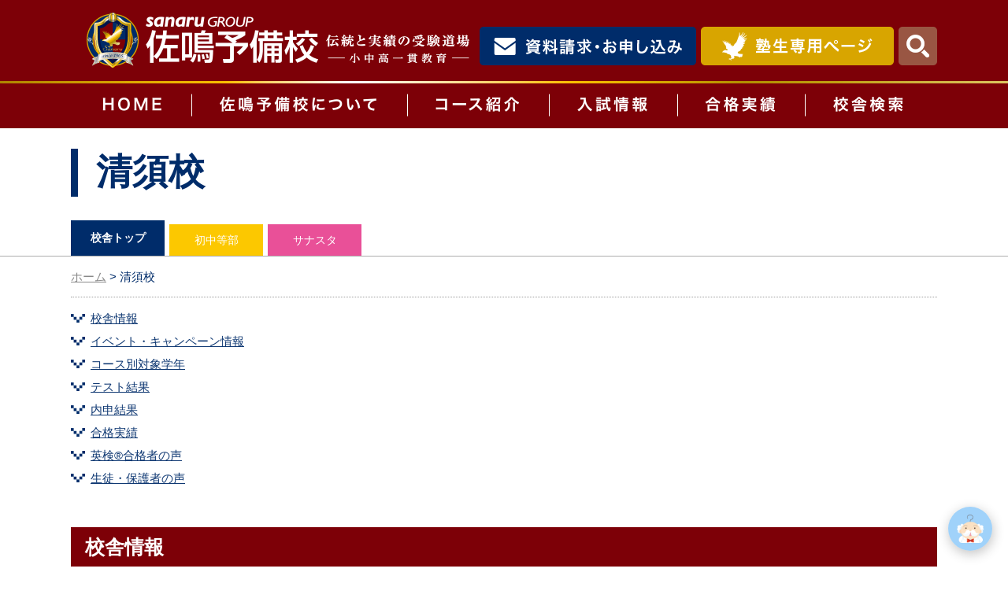

--- FILE ---
content_type: text/html
request_url: https://www.sanaru-net.com/school/aichi/kiyosu/
body_size: 8836
content:
<!DOCTYPE html>
<html lang="ja">
    <head>
        <title>清須校 | 佐鳴予備校-愛知静岡の学習塾 集団指導・個別指導・映像授業</title>
        <meta charset="UTF-8">
        <meta name="keywords" content="愛知県,清須市,集団指導,タブレット,高校受験,幼児教育,学習塾"/>
        <meta name="description" content="名城・清洲城のすぐ近くにある校舎。市内はもちろん名古屋市、稲沢市、あま市からも多くの生徒が通っています。「時に楽しく、時に真剣、目標に向けて一生懸命」をモットーに、生徒たちは日々切磋琢磨しながら学力向上、目標達成に向けて取り組んでいます。 "/>
        <meta name="viewport" content="width=device-width,initial-scale=1.0,minimum-scale=1.0,maximum-scale=5.0,user-scalable=yes">
        <meta property="og:image" content="https://www.sanaru-net.com/school/aichi/common/image/sns-icon.jpg" />

                    <link rel="shortcut icon" href="https://www.sanaru-net.com/school/aichi/common/image/favicon.ico" type="image/vnd.microsoft.icon"/>
            <link rel="icon" href="https://www.sanaru-net.com/school/aichi/common/image/favicon.ico" type="image/vnd.microsoft.icon"/>
            <link rel="apple-touch-icon" href="https://www.sanaru-net.com/school/aichi/common/image/app-icon.png" />
        
                        <link rel="stylesheet" type="text/css" href="https://www.sanaru-net.com/school/aichi/common/css/master.css" media="screen,all"
                  id="master"/>
            <link rel="stylesheet" type="text/css" href="https://www.sanaru-net.com/school/aichi/common/css/base/print.css" media="print"
                  id="printcss"/>
        <link rel="stylesheet" type="text/css" href="https://www.sanaru-net.com/school/aichi/common/css/category/jquery.mCustomScrollbar.css">

                        <script src="https://www.sanaru-net.com/school/aichi/common/js/jquery.js"></script>
            <script src="https://www.sanaru-net.com/school/aichi/common/js/contents.js"></script>
            <script src="https://www.sanaru-net.com/school/aichi/common/js/pluto.js"></script>
            <script src="https://www.sanaru-net.com/school/aichi/common/js/pluto-config.js"></script>
        
    <script src="https://www.sanaru-net.com/school/aichi/common/js/lightbox/lightbox.js"></script>
    <script src="https://www.sanaru-net.com/school/aichi/common/js/lightbox/modernizr-custom.js"></script>
    <script src="https://www.sanaru-net.com/school/aichi/common/cms-flash/Scripts/swfobject_modified.js"></script>
    <script src="https://www.sanaru-net.com/school/aichi/common/js/jquery.mCustomScrollbar.min.js"></script>

                    <!-- Google Tag Manager -->
            <script>(function(w,d,s,l,i){w[l]=w[l]||[];w[l].push({'gtm.start':
                    new Date().getTime(),event:'gtm.js'});var f=d.getElementsByTagName(s)[0],
                    j=d.createElement(s),dl=l!='dataLayer'?'&l='+l:'';j.async=true;j.src=
                    'https://www.googletagmanager.com/gtm.js?id='+i+dl;f.parentNode.insertBefore(j,f);
                })(window,document,'script','dataLayer','GTM-NJB34KX');</script>
            <!-- End Google Tag Manager -->
        
                    <style>
                df-messenger {
                --df-messenger-button-titlebar-color:rgba(66,165,245,0.5);
                }
            </style>
            </head>

    <body>
            <!-- Google Tag Manager (noscript) -->
        <noscript><iframe src="https://www.googletagmanager.com/ns.html?id=GTM-NJB34KX" height="0" width="0" style="display:none;visibility:hidden"></iframe></noscript>
        <!-- End Google Tag Manager (noscript) -->
        <div id="body-in" class="kiyosu layout-type-01">
                            <p class="hide"><a href="#gnavi">グローバルナビゲーションへ</a></p>
                <p class="hide"><a href="#main">本文へ</a></p>
                <p class="hide"><a href="#footer">フッターへ</a></p>
                <hr>
            
                            <!--**[Container Header Start]**********************************************************-->
                <header>
                    <div class="container header-area clearfix">
                        <!--==Header Start=============================-->
                        <div id="header" class="clearfix">

                            <div class="header-area-in clearfix">
                                <!--==Header Main Start=============================-->
                                <div class="header-main">
                                    <h1 class="logo"><a href="https://www.sanaru-net.com/index.html"><img src="https://www.sanaru-net.com/school/aichi/common/image/header-logo001_pc.gif" width="486" alt="佐鳴予備校" class="img-change02" /></a></h1>
                                </div><hr>
                                <!--==//Header Main End=============================-->
                                <!--==Header Sub Start=============================-->
                                <div class="header-sub clearfix">
                                    <!--==Header Sub Navi Start================-->
                                    <ul class="header-sub-navi clearfix">
                                        <li class="bt001"><a href="https://www.sana-net.jp/inquiry/"><img src="https://www.sanaru-net.com/school/aichi/common/image/header-bt001.gif" width="275" alt="資料請求・お申し込み" class="rollover" /></a></li>
                                        <li class="bt002"><a href="https://www.sanaru-net.com/for-student/"><img src="https://www.sanaru-net.com/school/aichi/common/image/header-bt002.gif" width="245" alt="塾生専用ページ" class="rollover"  /></a></li>
                                    </ul>
                                    <!--==//Header Sub Navi End================-->
                                    <!--==Search Start================-->
                                    <div class="search-box-area">
                                        <p class="search-btn"><a href="javascript:void(0)" class="hover-btn">検索・MENU</a></p>
                                        <div class="search-wrap clearfix">
                                            <div class="sp-menu-area">
                                                <ul class="clearfix">
                                                    <li class="menu001"><a href="https://www.sanaru-net.com/for-student/">塾生専用ページ</a></li>
                                                    <li class="menu002"><a href="https://www.sanaru-net.com/about/">佐鳴予備校について</a></li>
                                                    <li class="menu003"><a href="https://www.sanaru-net.com/course/">コース紹介</a></li>
                                                    <li class="menu004"><a href="https://www.sanaru-net.com/result/">合格実績</a></li>
                                                    <li class="menu005"><a href="https://www.sanaru-net.com/entrance/">入試情報</a></li>
                                                    <li class="menu006"><a href="https://www.sanaru-net.com/search/index">校舎検索</a></li>
                                                </ul>
                                            </div><!--//sp-menu-area-->
                                            <div class="info-button">
                                                <a href="https://www.sanaru-net.com/about/close/"><span>警報などによる休講のお知らせ</span></a>
                                            </div>
                                            <div class="search-deco clearfix">
                                                <div class="search-area clearfix">
                                                    <div class="search-area-in">
                                                        <form class="fm" action="https://www.sanaru-net.com/search-result.html" name="name" method="get">
                                                            <input class="q" name="q" type="text" value="" placeholder="キーワード">
                                                            <button class="send" type="submit">サイト内検索</button>
                                                            <input class="searchStart" name="start" type="hidden" value="0">
                                                            <input class="searchNum" name="num" type="hidden" value="10">
                                                        </form>
                                                    </div><!--//search-area-in-->
                                                </div><!--//search-area-->
                                            </div><!--//search-deco-->
                                        </div><!--//search-wrap-->
                                    </div><!--//search-box-area-->
                                    <!--==//Search End================-->
                                </div><!--//header-sub-->
                                <!--==//Header Sub End=============================-->
                            </div><!--//header-area-in-->
                            <hr>
                            <!--==Global Area Start=============================-->
                            <div class="gnavi-area">
                                <div id="gnavi">
                                    <ul class="clearfix">
                                        <li class="gnavi001"><a href="https://www.sanaru-net.com/">HOME</a></li>
                                        <li class="gnavi002"><a href="https://www.sanaru-net.com/about/">佐鳴予備校について</a></li>
                                        <li class="gnavi003"><a href="https://www.sanaru-net.com/course/">コース紹介</a></li>
                                        <li class="gnavi004"><a href="https://www.sanaru-net.com/entrance/">入試情報</a></li>
                                        <li class="gnavi005"><a href="https://www.sanaru-net.com/result/">合格実績</a></li>
                                        <li class="gnavi006"><a href="https://www.sanaru-net.com/search/index">校舎検索</a></li>
                                    </ul>
                                </div><!--//gnavi-->
                            </div><!--//gnavi-area-->
                            <!--==//Global Area End=============================-->
                        </div><!--//header-->
                        <!--==//Header End=============================-->
                    </div><!--//header-area-->
                    <hr>
                </header>
                <!--**[//Container Header End]**********************************************************-->
            
            

                <!--==校舎名 Start=============================-->
    <div class="schoolhouse-nema-area clearfix">
        <div class="title-area">
            <h2>清須校</h2>
        </div>
    </div><hr><!--//schoolhouse-nema-area-->
    <!--==//校舎名 End=============================-->
    <!--==コース内容 Start=============================-->
    <div class="course-navi-area clearfix">
        <div class="course-navi-area-in clearfix">
            <div class="school-top"><a class="current" href="https://www.sanaru-net.com/school/aichi/kiyosu/index.html">校舎トップ</a></div>
            <div class="class-select"><a href="javascript:void(0)" class="btn-on">コースを選択</a></div>
            <div class="class-list">
                <ul class="clearfix">
                    <li class="bt000"><a class="current" href="https://www.sanaru-net.com/school/aichi/kiyosu/index.html">校舎トップ</a></li>
                                                                                                    
                                                    <li class="bt001"><a href="https://www.sanaru-net.com/school/aichi/kiyosu/eljr/index.html">初中等部</a></li>
                                                                                                                            
                                                    <li class="bt002"><a href="https://www.sanaru-net.com/school/aichi/kiyosu/sanasta/index.html">サナスタ</a></li>
                                            </ul>
            </div>
        </div>
    </div><hr><!--//course-navi-area-->
    <!--==//コース内容 End=============================-->


                <!--==Container Contents Start=====================================================================-->
    <div class="main-container clearfix">
    <div class="wrapper-area underbg clearfix">
    <!--==Bread Area Start=====================================================================-->
    <div class="bread-area"><div class="bread-area-in clearfix">
            <!--==Bread Start================-->
            <div class="bread">
                <div class="bread-box">
                    <a href="https://www.sanaru-net.com/">ホーム</a>&nbsp;&gt;&nbsp;清須校
                </div>
            </div>
            <!--bread-->
            <!--==//Bread End================-->
            <hr>
        </div></div>
    <!--//bread-area-->
    <!--==//Bread Area End=====================================================================-->

    <!--==Wrapper Start=====================================================================-->
    <div id="wrapper-under" class="clearfix">
            <!--**[Main Area Start]**********************************************************-->
        <article>
            <div id="main" class="clearfix">
                <!--==h1 Start=============================================-->
                <div class="h1-area">
                    <div class="h1-area-in"><h1>清須校</h1>
                    </div>
                </div>
                <hr>
                <!--//h1-area-->
                <!--==//h1 End===========================================-->
                <!--==Main Contents Start=====================================================================-->
                <div class="main-contents">

                    
                                                                                
            

                                                                                
                                
        <!--==Anchor Start================-->
        <div class="anchor-area">
            <div class="anchor-area-in clearfix">
                <div class="pageindex"><p>ページ内目次</p></div>
                <div class="anchor-box">
                    <ul class="str01 clearfix">
                                                                                                                                                                <li><a href="#8e1d1e6f">校舎情報</a>
                                        </li>
                                                                                                                                                                                                                                                                                                                                                                                                                                                                                                                                                                                                                                                                                                                                                                                                                                                                                                                                                                                                                                                                                                            <li><a href="#025b1a68">イベント・キャンペーン情報</a>
                                        </li>
                                                                                                                                                                                                                                                                                                                                                                                                        <li><a href="#65530293">コース別対象学年</a>
                                        </li>
                                                                                                                                                                                                                                                                                                                                                                                                                                                                                                                                                                                                                    <li><a href="#54f2fabe">テスト結果</a>
                                        </li>
                                                                                                                                                                                                                                                                                                                                    <li><a href="#dec8f879">内申結果</a>
                                        </li>
                                                                                                                                                                                                                                                                                                                                    <li><a href="#69976719">合格実績</a>
                                        </li>
                                                                                                                                                                                                                                                                                                                                    <li><a href="#a97b9cc9">英検®合格者の声</a>
                                        </li>
                                                                                                                                                                                                                                                                                                                                    <li><a href="#d97b0769">生徒・保護者の声</a>
                                        </li>
                                                                                                                                                                                                                                                                                                                                                                                                                                                                                                                                                                                                                                            </ul>
                </div>
            </div>
        </div>
        <hr><!--//anchor-area-->
        <!--==//Anchor End================-->
    
            

                                                <!--==1Column Start========================================-->
    <div class="column-area">
        <div class="column1 clearfix">
            <div class="column-box clearfix">
                <!--//ここから1カラム//////////////////////-->
                                                            <!--==h2 Start================-->
        <div class="h2-area">
            <div class="h2-area-in">
                <h2 id="8e1d1e6f">校舎情報</h2>
            </div>
        </div><!--//h2-area-->
        <!--==//h2 End================-->
    
            
                <!--//ここまで1カラム//////////////////////-->
            </div>
            <!--//column-box-->
        </div>
        <!--//column1-->
    </div><!--//column-area-->
    <!--==//1Column End========================================-->

                                                                <!--==2Column(1:1) Start========================================-->
    <div class="column-area">
        <div class="column2-11 clearfix">
            <div class="column-left column-box clearfix">
                <!--//ここから左側//////////////////////-->
                                                                                        
                            
        <!--==Image Area Start===========-->
        <div class="pat-img-area clearfix clear">
            <div class="img-area photo-noresize clearfix">
                <div class="img-area-in clearfix">
                                            <p class="img"><img src="https://www.sanaru-net.com/school/aichi/media/kiyosu.jpg" alt="校舎写真_清須校"/></p>
                                        <div class="cap"><p
                                class="cap-c"></p>
                    </div>
                </div>
            </div>
        </div><!--//pat-img-area-->
        <!--==//Image Area End===========-->
    
            
                <!--//ここまで左側//////////////////////-->
            </div>
            <!--//column-left-->
            <div class="column-right column-box clearfix">
                <!--//ここから右側//////////////////////-->
                                                    <!--==HTML Area Start===========-->
    <div class="html-area clearfix clear">
        <div class="html-area-in clearfix ">
            <dl class="add-area"><dt>住所</dt><dd>〒452-0942　清須市清洲町東2683-1<br/><span> 清洲東小学校西側</span></dd></dl><dl class="tel-area">
<dt>お問合せ</dt>

<dd>
<a href="tel:052-401-7376" style="line-height: 20px; color:#00F; vertical-align: middle; #fff; font-size: 15px; text-decoration: none; display:block;">
052-401-7376
</a>
</dd></dl>
        </div>
    </div><!--//html-area-->
    <!--==//HTML Area End===========-->

                                            <!--==HTML Area Start===========-->
    <div class="html-area clearfix clear">
        <div class="html-area-in clearfix ">
            <iframe src="https://www.google.com/maps/embed?pb=!1m18!1m12!1m3!1d3259.6827301429675!2d136.84014231554806!3d35.21437098030589!2m3!1f0!2f0!3f0!3m2!1i1024!2i768!4f13.1!3m3!1m2!1s0x6003759f1d19073d%3A0xf91a135520559094!2z5L2Q6bO05LqI5YKZ5qChIOa4hemgiOagoQ!5e0!3m2!1sja!2sjp!4v1501654330870" width="100%" height="250" frameborder="0" style="border:0" allowfullscreen></iframe><p style="background-image: url(https://www.sanaru-net.com/limited/shared/images/arrow_r.png); background-repeat:no-repeat; background-position:left center; padding:5px 10px; padding-left: 30px; margin-bottom: 20px; background-color: #002C6A; color: #fff; display: inline; font-weight: bold; "><a href="https://www.sanaru-net.com/search/result/aichi#owariseibu" style=" color: #fff;">近隣の校舎はこちら</a></p>

        </div>
    </div><!--//html-area-->
    <!--==//HTML Area End===========-->

            
                <!--//ここまで右側//////////////////////-->
            </div>
            <!--//column-right-->
        </div>
        <!--//column2-11-->
    </div><!--//column-area-->
    <!--==//2Column(1:1) End========================================-->

                                                <!--==1Column Start========================================-->
    <div class="column-area">
        <div class="column1 clearfix">
            <div class="column-box clearfix">
                <!--//ここから1カラム//////////////////////-->
                                                    <!--==HTML Area Start===========-->
    <div class="html-area clearfix clear">
        <div class="html-area-in clearfix ">
            <hr style="margin-bottom: 10px; display: block; border: none;"> 
        </div>
    </div><!--//html-area-->
    <!--==//HTML Area End===========-->

            
                <!--//ここまで1カラム//////////////////////-->
            </div>
            <!--//column-box-->
        </div>
        <!--//column1-->
    </div><!--//column-area-->
    <!--==//1Column End========================================-->

                                                                <!--==2Column(1:2) Start========================================-->
    <div class="column-area">
        <div class="column2-12 clearfix">
            <div class="column-left column-box clearfix">
                <!--//ここから左側//////////////////////-->
                                                            <!--==h3 Start================-->
        <div class="h3-area">
            <div class="h3-area-in">
                <h3>校舎紹介</h3>
            </div>
        </div><!--//h3-area-->
        <!--==//h3 End================-->
    
                                            <!--==Text Area Start===========-->
    <div class="txt-area clearfix clear">
        <div class="txt-area-in clearfix ">
            名城・清洲城のすぐ近くにある校舎です。市内はもちろん名古屋市、稲沢市、あま市からも多くの生徒が通っています。「時に楽しく、時に真剣、目標に向けて一生懸命」をモットーに、生徒たちは日々切磋琢磨しながら学力向上、目標達成に向けて取り組んでいます。
        </div>
    </div><!--//txt-area-->
    <!--==//Text Area End===========-->

            
                <!--//ここまで左側//////////////////////-->
            </div>
            <!--//column-left-->
            <div class="column-right column-box clearfix">
                <!--//ここから右側//////////////////////-->
                                                    <!--==Special Area Start================-->
    <div class="special-area clearfix">
        <div class="special-area-in clearfix">
            <div class="special-title-area">
                <div class="special-title-area-in"><p>こんな学校から通塾できます！</p></div>
            </div>
            <!--//special-title-area-->
            <div class="txt-img-area clearfix clear">
                                <div class="tx-area"><span class="strong">小学校</span><br />
清洲小・春日小・星の宮小・清洲東小・西枇杷島小・中小田井小・新川小・桃栄小・大里東小<span style="font-size:70%;">など</span><br />
<span class="strong">中学校</span><br />
清洲中・西枇杷島中・春日中・甚目寺中・新川中・大里東中<span style="font-size:70%;">など</span></div>
            </div>
            <!--//txt-img-area-->
        </div>
    </div>
    <hr/><!--//special-area-->
    <!--==//Special Area End================-->

            
                <!--//ここまで右側//////////////////////-->
            </div>
            <!--//column-right-->
        </div>
        <!--//column2-12-->
    </div><!--//column-area-->
    <!--==//2Column(1:2) End========================================-->

                                                <!--==1Column Start========================================-->
    <div class="column-area">
        <div class="column1 clearfix">
            <div class="column-box clearfix">
                <!--//ここから1カラム//////////////////////-->
                                                            <!--==h2 Start================-->
        <div class="h2-area">
            <div class="h2-area-in">
                <h2 id="025b1a68">イベント・キャンペーン情報</h2>
            </div>
        </div><!--//h2-area-->
        <!--==//h2 End================-->
    
                                            <!--==HTML Area Start===========-->
    <div class="html-area clearfix clear">
        <div class="html-area-in clearfix ">
            <ul id="campaign_box">

<script src="https://www.sanaru-net.com/contents/school/event/top/top_list_eljr_aichi_owari.js"></script>
<div id="top_list_eljr_aichi_owari" class="tsushima"></div>

<script src="https://www.sanaru-net.com/contents/school/event/top/top_list_sanasta.js"></script>
<div id="top_list_sanasta" class="tsushima"></div>
				
</ul>
        </div>
    </div><!--//html-area-->
    <!--==//HTML Area End===========-->

                                            <!--==HTML Area Start===========-->
    <div class="html-area clearfix clear">
        <div class="html-area-in clearfix ">
            <style>
ul#campaign_box div{display:contents;}
ul#campaign_box{width:100%;display:flex;flex-wrap:wrap;margin:15px auto 30px;justify-content:flex-start;}
ul#campaign_box li{width:calc(50% - 10px);list-style: inside;padding:5px;}
@media screen and (max-width: 767px) {
ul#campaign_box li{width:calc(100% - 10px);}
}
</style>
        </div>
    </div><!--//html-area-->
    <!--==//HTML Area End===========-->

            
                <!--//ここまで1カラム//////////////////////-->
            </div>
            <!--//column-box-->
        </div>
        <!--//column1-->
    </div><!--//column-area-->
    <!--==//1Column End========================================-->

                                                <!--==1Column Start========================================-->
    <div class="column-area">
        <div class="column1 clearfix">
            <div class="column-box clearfix">
                <!--//ここから1カラム//////////////////////-->
                                                            <!--==h2 Start================-->
        <div class="h2-area">
            <div class="h2-area-in">
                <h2 id="65530293">コース別対象学年</h2>
            </div>
        </div><!--//h2-area-->
        <!--==//h2 End================-->
    
                                                    <!--==h3 Start================-->
        <div class="h3-area">
            <div class="h3-area-in">
                <h3>小学生</h3>
            </div>
        </div><!--//h3-area-->
        <!--==//h3 End================-->
    
                                                
    <!--==Table Area Start================-->
    <div class="table-area">
        <table class="border-none">
                            <tr>
                                                                        <td style="background-color:#800000" width="25%"><span class="color-02"><span class="center-justification"><span class="strong">コース名</span></span></span></td>
                                                                                                <td style="background-color:#800000" class="nowrap" width="%"><span class="color-02"><span class="center-justification"><span class="strong">小１</span></span></span></td>
                                                                                                <td style="background-color:#800000" class="nowrap" width="%"><span class="color-02"><span class="center-justification"><span class="strong">小２</span></span></span></td>
                                                                                                <td style="background-color:#800000" class="nowrap" width="%"><span class="color-02"><span class="center-justification"><span class="strong">小３</span></span></span></td>
                                                                                                <td style="background-color:#800000" class="nowrap" width="%"><span class="color-02"><span class="center-justification"><span class="strong">小４</span></span></span></td>
                                                                                                <td style="background-color:#800000" class="nowrap" width="%"><span class="color-02"><span class="center-justification"><span class="strong">小５</span></span></span></td>
                                                                                                <td style="background-color:#800000" class="nowrap" width="%"><span class="color-02"><span class="center-justification"><span class="strong">小６</span></span></span></td>
                                                            </tr>
                            <tr>
                                                                        <td style="background-color:#F2F5A9" width="25%"><a href="./eljr/"><span class="center-justification"><span class="strong">初中等部</span></span></a></td>
                                                                                                <td style="background-color:#F2F5A9" class="nowrap" width="%"></td>
                                                                                                <td style="background-color:#F2F5A9" class="nowrap" width="%"></td>
                                                                                                <td style="background-color:#F2F5A9" class="nowrap" width="%"></td>
                                                                                                <td style="background-color:#F2F5A9" class="nowrap" width="%"><span class="center-justification"><span class="strong">●</span></span></td>
                                                                                                <td style="background-color:#F2F5A9" class="nowrap" width="%"><span class="center-justification"><span class="strong">●</span></span></td>
                                                                                                <td style="background-color:#F2F5A9" class="nowrap" width="%"><span class="center-justification"><span class="strong">●</span></span></td>
                                                            </tr>
                            <tr>
                                                                        <td style="background-color:#F8E0F7" width="25%"><a href="./sanasta"><span class="center-justification"><span class="strong">サナスタ</span></span></a></td>
                                                                                                <td style="background-color:#F8E0F7" class="nowrap" width="%"><span class="center-justification"><span class="strong">●</span></span></td>
                                                                                                <td style="background-color:#F8E0F7" class="nowrap" width="%"><span class="center-justification"><span class="strong">●</span></span></td>
                                                                                                <td style="background-color:#F8E0F7" class="nowrap" width="%"><span class="center-justification"><span class="strong">●</span></span></td>
                                                                                                <td style="background-color:#F8E0F7" class="nowrap" width="%"><span class="center-justification"><span class="strong">●</span></span></td>
                                                                                                <td style="background-color:#F8E0F7" class="nowrap" width="%"></td>
                                                                                                <td style="background-color:#F8E0F7" class="nowrap" width="%"></td>
                                                            </tr>
                    </table>
    </div><!--//table-area-->
    <!--==//Table Area End================-->

                                                    <!--==h3 Start================-->
        <div class="h3-area">
            <div class="h3-area-in">
                <h3>中学生</h3>
            </div>
        </div><!--//h3-area-->
        <!--==//h3 End================-->
    
                                                
    <!--==Table Area Start================-->
    <div class="table-area">
        <table class="border-none">
                            <tr>
                                                                        <td style="background-color:#800000" width="25%"><span class="color-02"><span class="center-justification"><span class="strong">コース名</span></span></span></td>
                                                                                                <td style="background-color:#800000" class="nowrap" width="%"><span class="color-02"><span class="center-justification"><span class="strong">中１</span></span></span></td>
                                                                                                <td style="background-color:#800000" class="nowrap" width="%"><span class="color-02"><span class="center-justification"><span class="strong">中２</span></span></span></td>
                                                                                                <td style="background-color:#800000" class="nowrap" width="%"><span class="color-02"><span class="center-justification"><span class="strong">中３</span></span></span></td>
                                                                                                <td style="background-color:#800000" class="nowrap" width="%"><span class="color-02"><span class="center-justification"><span class="strong">高１</span></span></span></td>
                                                                                                <td style="background-color:#800000" class="nowrap" width="%"><span class="color-02"><span class="center-justification"><span class="strong">高２</span></span></span></td>
                                                                                                <td style="background-color:#800000" class="nowrap" width="%"><span class="color-02"><span class="center-justification"><span class="strong">高３</span></span></span></td>
                                                            </tr>
                            <tr>
                                                                        <td style="background-color:#F2F5A9" width="25%"><a href="./eljr/"><span class="center-justification"><span class="strong">初中等部</span></span></a></td>
                                                                                                <td style="background-color:#F2F5A9" class="nowrap" width="%"><span class="center-justification"><span class="strong">●</span></span></td>
                                                                                                <td style="background-color:#F2F5A9" class="nowrap" width="%"><span class="center-justification"><span class="strong">●</span></span></td>
                                                                                                <td style="background-color:#F2F5A9" class="nowrap" width="%"><span class="center-justification"><span class="strong">●</span></span></td>
                                                                                                <td style="background-color:#F2F5A9" class="nowrap" width="%"></td>
                                                                                                <td style="background-color:#F2F5A9" class="nowrap" width="%"></td>
                                                                                                <td style="background-color:#F2F5A9" class="nowrap" width="%"></td>
                                                            </tr>
                    </table>
    </div><!--//table-area-->
    <!--==//Table Area End================-->

                                            <!--==Text Area Start===========-->
    <div class="txt-area clearfix clear">
        <div class="txt-area-in clearfix ">
            <span class="color-09"><span class="strong">※「コース名」をクリックすると、時間割などの詳細ページに移動します。</span></span>
        </div>
    </div><!--//txt-area-->
    <!--==//Text Area End===========-->

            
                <!--//ここまで1カラム//////////////////////-->
            </div>
            <!--//column-box-->
        </div>
        <!--//column1-->
    </div><!--//column-area-->
    <!--==//1Column End========================================-->

                                                <!--==1Column Start========================================-->
    <div class="column-area">
        <div class="column1 clearfix">
            <div class="column-box clearfix">
                <!--//ここから1カラム//////////////////////-->
                                                            <!--==h2 Start================-->
        <div class="h2-area">
            <div class="h2-area-in">
                <h2 id="54f2fabe">テスト結果</h2>
            </div>
        </div><!--//h2-area-->
        <!--==//h2 End================-->
    
                                            <!--==HTML Area Start===========-->
    <div class="html-area clearfix clear">
        <div class="html-area-in clearfix ">
            <div style="text-align: center;margin-bottom: 10px; ">
<a href="https://www.sanaru-net.com/school/aichi/kiyosu/eljr/#test" style="margin: auto"><img src="https://www.sanaru-net.com/contents/school/shared/images/btn/test_jr.jpg" width="100%" alt="清須校 中学生テスト結果" style="max-width:722px;"></a>
</div>

        </div>
    </div><!--//html-area-->
    <!--==//HTML Area End===========-->

            
                <!--//ここまで1カラム//////////////////////-->
            </div>
            <!--//column-box-->
        </div>
        <!--//column1-->
    </div><!--//column-area-->
    <!--==//1Column End========================================-->

                                                <!--==1Column Start========================================-->
    <div class="column-area">
        <div class="column1 clearfix">
            <div class="column-box clearfix">
                <!--//ここから1カラム//////////////////////-->
                                                            <!--==h2 Start================-->
        <div class="h2-area">
            <div class="h2-area-in">
                <h2 id="dec8f879">内申結果</h2>
            </div>
        </div><!--//h2-area-->
        <!--==//h2 End================-->
    
                                            <!--==HTML Area Start===========-->
    <div class="html-area clearfix clear">
        <div class="html-area-in clearfix ">
            <div style="text-align: center;margin-bottom: 10px; ">
<a href="https://www.sanaru-net.com/school/aichi/kiyosu/eljr/#naishin" style="margin: auto"><img src="https://www.sanaru-net.com/contents/school/shared/images/btn/naishin_jr.jpg" width="100%" alt="清須校 中学生内申結果" style="max-width:722px;"></a>
</div>
        </div>
    </div><!--//html-area-->
    <!--==//HTML Area End===========-->

            
                <!--//ここまで1カラム//////////////////////-->
            </div>
            <!--//column-box-->
        </div>
        <!--//column1-->
    </div><!--//column-area-->
    <!--==//1Column End========================================-->

                                                <!--==1Column Start========================================-->
    <div class="column-area">
        <div class="column1 clearfix">
            <div class="column-box clearfix">
                <!--//ここから1カラム//////////////////////-->
                                                            <!--==h2 Start================-->
        <div class="h2-area">
            <div class="h2-area-in">
                <h2 id="69976719">合格実績</h2>
            </div>
        </div><!--//h2-area-->
        <!--==//h2 End================-->
    
                                            <!--==HTML Area Start===========-->
    <div class="html-area clearfix clear">
        <div class="html-area-in clearfix ">
            <div style="text-align: center;margin-bottom: 10px; ">
<a href="https://www.sanaru-net.com/school/aichi/kiyosu/eljr/#jisseki" style="margin: auto"><img src="https://www.sanaru-net.com/contents/school/shared/images/btn/jisseki_hi.jpg" width="100%" alt="清須校 高校合格実績" style="max-width:722px;"></a>
</div>
        </div>
    </div><!--//html-area-->
    <!--==//HTML Area End===========-->

            
                <!--//ここまで1カラム//////////////////////-->
            </div>
            <!--//column-box-->
        </div>
        <!--//column1-->
    </div><!--//column-area-->
    <!--==//1Column End========================================-->

                                                <!--==1Column Start========================================-->
    <div class="column-area">
        <div class="column1 clearfix">
            <div class="column-box clearfix">
                <!--//ここから1カラム//////////////////////-->
                                                            <!--==h2 Start================-->
        <div class="h2-area">
            <div class="h2-area-in">
                <h2 id="a97b9cc9">英検®合格者の声</h2>
            </div>
        </div><!--//h2-area-->
        <!--==//h2 End================-->
    
                                            <!--==HTML Area Start===========-->
    <div class="html-area clearfix clear">
        <div class="html-area-in clearfix ">
            <div style="text-align: center;margin-bottom: 10px; ">
<a href="https://www.sanaru-net.com/school/aichi/kiyosu/eljr/#voice_eiken" style="margin: auto"><img src="https://www.sanaru-net.com/contents/school/shared/images/btn/voice_eiken_jr.jpg" width="100%" alt="清須校 英検®合格者の声" style="max-width:722px;"></a>
</div>
        </div>
    </div><!--//html-area-->
    <!--==//HTML Area End===========-->

            
                <!--//ここまで1カラム//////////////////////-->
            </div>
            <!--//column-box-->
        </div>
        <!--//column1-->
    </div><!--//column-area-->
    <!--==//1Column End========================================-->

                                                <!--==1Column Start========================================-->
    <div class="column-area">
        <div class="column1 clearfix">
            <div class="column-box clearfix">
                <!--//ここから1カラム//////////////////////-->
                                                            <!--==h2 Start================-->
        <div class="h2-area">
            <div class="h2-area-in">
                <h2 id="d97b0769">生徒・保護者の声</h2>
            </div>
        </div><!--//h2-area-->
        <!--==//h2 End================-->
    
                                            <!--==HTML Area Start===========-->
    <div class="html-area clearfix clear">
        <div class="html-area-in clearfix ">
            <div style="text-align: center;margin-bottom: 10px; ">
<a href="https://www.sanaru-net.com/school/aichi/kiyosu/eljr/#voice" style="margin: auto"><img src="https://www.sanaru-net.com/contents/school/shared/images/btn/voice_jr_03.jpg" width="100%" alt="清須校 生徒・保護者の声" style="max-width:722px;"></a>
</div>
        </div>
    </div><!--//html-area-->
    <!--==//HTML Area End===========-->

            
                <!--//ここまで1カラム//////////////////////-->
            </div>
            <!--//column-box-->
        </div>
        <!--//column1-->
    </div><!--//column-area-->
    <!--==//1Column End========================================-->

                                                                                    
            

                                                                                                
    
            

    

                    
                    
                </div>
                <!--//main-contents-->
                <!--==//Main Contents End=====================================================================-->
            </div>
            <!--//main-->
        </article>
        <!--**[//Main Area End]**********************************************************-->
    

    </div>
    <!--//wrapper-under-->
    <!--==//Wrapper End=====================================================================-->

            <!--==//Bottom Link Start=====================================================================-->
        <div class="bottomlink-area clearfix">
            <div class="bottomlink-area-in clearfix">
                <div class="bottomlink clearfix">
                    
                    <p class="ctop"><a href="https://www.sanaru-net.com/search/result/aichi">愛知県校舎一覧へ戻る</a></p>
                    <p class="go-top"><a href="#body-in">ページの先頭へ戻る</a></p>
                </div>
            </div>
        </div><!--//bottomlink-->
        <!--==//Bottom Link End=====================================================================-->
    
    </div>
    <!--//wrapper-area-->
    </div><!--//main-container-->
    <!--==//Container Contents End=====================================================================-->


                            <!--==Mlink Start=====================================================================-->
                <div class="mlink-area clearfix">
                    <div class="mlink-area-in clearfix">
                        <div class="mlink clearfix">
                            <ul class="clearfix">
                                <li class="first"><a href="https://www.sanaru-net.com/">HOME</a></li>
                                <li><a href="https://www.sanaru-net.com/about/">佐鳴予備校について</a></li>
                                <li><a href="https://www.sanaru-net.com/course/">コース紹介</a></li>
                                <li><a href="https://www.sanaru-net.com/entrance/">入試情報</a></li>
                                <li><a href="https://www.sanaru-net.com/result/">合格実績</a></li>
                                <li><a href="https://www.sanaru-net.com/search/index">校舎検索</a></li>
                            </ul>
                        </div>
                    </div>
                </div><!--//mlink-area-->
                <!--==Mlink End=====================================================================-->
            
                            <!--**[Container Footer Start]**********************************************************-->
                <footer>
                    <div class="container footer-area clear clearfix">
                        <div id="footer">
                            <!--==Footer Navi Start===================-->
                            <ul class="footer-navi clearfix">
                                <li><a href="https://www.sanaru.jp/" target="_blank">会社案内</a></li>
                                <li><a href="https://www.sanaru.jp/recruit/" target="_blank">採用情報</a></li>
                                <li><a href="https://www.sanaru.jp/about/privacypolicy.html" target="_blank">プライバシーポリシー</a></li>
                            </ul><!--//footer-navi-->
                            <!--==//Footer Navi End===================-->
                            <!--==Bottom Start===================-->
                            <div class="footer-bottom">
                                <p class="copy">Copyright&nbsp;&copy;&nbsp;Sanaru Co.Ltd.,All Rights Reserved</p>
                                <p class="txt-area">このサイトに掲載している記事・写真等あらゆる素材の無断複写・転載を禁じます。</p>
                                <p class="footer-logo"><img src="https://www.sanaru-net.com/school/aichi/common/image/footer-logo.png" width="190" alt="SANARU" /></p>
                            </div><!--//footer-bottom-->
                            <!--==//Bottom End===================-->
                            <!--==SP bottom Link Start===================-->
                            <div class="sp-bottom-link">
                                <ul class="clearfix">
                                    <li class="bt001"><a href="https://www.sana-net.jp/inquiry/?data-hope=data">資料請求</a></li>
                                    <li class="bt002"><a href="https://www.sana-net.jp/inquiry/?data-hope=admission">お申し込み</a></li>
                                    <li class="bt003"><a href="https://www.sana-net.jp/inquiry/?data-hope=inquiry">お問い合わせ</a></li>
                                </ul>
                            </div><!--//sp-bottom-link-->
                            <!--==//SP bottom Link End===================-->
                            <!--==Fixed Bottom Start===================-->
                            <div class="fixed-bottom-link">
                                <ul class="clearfix">
                                    <li class="bt001"><a href="https://www.sana-net.jp/inquiry/"><img src="https://www.sanaru-net.com/school/aichi/common/image/fixed-bottom-bt001.gif" class="hover-btn" width="200" alt="資料請求・お申し込み" /></a></li>
                                    <li class="bt002"><a href="https://www.sanaru-net.com/for-student/"><img src="https://www.sanaru-net.com/school/aichi/common/image/fixed-bottom-bt002.gif" class="hover-btn" width="200" alt="塾生専用ページ" /></a></li>
                                </ul>
                            </div><!--//sp-bottom-link-->
                            <!--==//Fixed Bottom End===================-->
                        </div><!--//footer-->
                    </div>
                </footer>
                <!--**[//Container Footer End]**********************************************************-->
                    </div><!--//body-in-->
    
            <script src="https://www.gstatic.com/dialogflow-console/fast/messenger/bootstrap.js?v=1"></script>
        <df-messenger
            chat-icon="https:&#x2F;&#x2F;www.sanaru-net.com&#x2F;contents&#x2F;school&#x2F;shared&#x2F;images&#x2F;sanaji_face2.png"
            intent="WELCOME"
            chat-title="さなじいナビ"
            agent-id="0517389e-0d04-4038-9b1e-7cb1cf20d791"
            language-code="ja"
        ></df-messenger>
    
    </body>
</html>


--- FILE ---
content_type: text/css
request_url: https://www.sanaru-net.com/school/aichi/common/css/master.css
body_size: 272
content:
@charset "UTF-8";

/* master.css
**************************************************************************************/


/* import base
------------------------------------------------------------ */
@import "base/default.css";
@import "base/header.css";
@import "base/footer.css";
@import "base/main.css";
@import "base/lnavi.css";
@import "base/frame.css";


/* import category
------------------------------------------------------------ */
@import "category/home.css";
@import "category/seiseki.css";

/* import lightbox
------------------------------------------------------------ */
@import "base/lightbox.css";

/* Scrollbar
------------------------------------------------------------ */
/*@import "category/jquery.mCustomScrollbar.css";*/

/* import fonts
------------------------------------------------------------ */
@import url('https://fonts.googleapis.com/css?family=Noto+Sans+JP:400,500,700&display=swap&subset=japanese');
@import url('https://fonts.googleapis.com/css2?family=M+PLUS+1p:wght@100;300;400;500;700;800;900&display=swap');
@import url('https://fonts.googleapis.com/css2?family=Sawarabi+Gothic&display=swap');

--- FILE ---
content_type: text/css
request_url: https://www.sanaru-net.com/school/aichi/common/css/base/footer.css
body_size: 2104
content:
@charset "UTF-8";

/* footer.css
**************************************************************************************/


/* Layout
=============================================================================*/

.footer-area {
	background-color:#7d0007;
	padding:82px 0 100px 0 ;
}
@media screen and (max-width: 1099px){
.footer-area {
	padding:40px 0 50px 0 ;
}
}
@media screen and (max-width: 767px){
.footer-area {
	padding:30px 0 80px 0 ;
}
}


/* Footer Tel(20200707削除)
=============================================================================*//*

#footer .footer-tel-area {
	width: 850px;
	margin: 0 auto 30px;
}
#footer .footer-tel-area-in {
	border:1px solid #a44d52;
	display:table;
	width:100%;
}
#footer .footer-tel-area .title-area {
	display:table-cell;
	vertical-align:middle;
	padding:15px 0 15px 35px;
	color:#FFFFFF;
	font-size:18px;	
}
#footer .footer-tel-area .title-area p {
	display:inline-block;
}
#footer .footer-tel-area .title-area .tl001 {
	background:url("../../image/footer-tel001.gif") no-repeat 0 5px;
	background-size:27px auto;
	padding:5px 0 5px 35px;
	font-weight:bold;
    margin-left: 15px;
}
#footer .footer-tel-area .title-area .tl002 {
	text-align:center;
	padding:2px 110px;
	background:#90262c;
	color:#FFF;
	font-size:92%
}
*/

/*time-info*//*
#footer .footer-tel-area .time-info {
    font-size:13px;
	line-height:1.4;
	padding:12px 0 0 0;
    width: 333px;
}
#footer .footer-tel-area .time-info .title-time-area {
    display: table;
    width: 100%;
    margin-bottom: 5px;
}
#footer .footer-tel-area .time-info .title-time-area .title-box {
    width: 100px;
    display:table-cell;
    vertical-align:middle;
    text-align: center;
    background-color: #6c0006;
}
#footer .footer-tel-area .time-info .title-time-area .time-box {
    display:table-cell;
    vertical-align:middle;
    padding-left: 5px;
}
#footer .footer-tel-area .time-info p {
	display:block;
}
#footer .footer-tel-area .time-info .txt {
    text-align: center;
}
#footer .footer-tel-area .time-info .title {
	font-weight:bold;
}
#footer .footer-tel-area .time-info .time:first-child {
	margin-bottom:3px;
}
#footer .footer-tel-area .time-info .time span {
	border:1px solid #a44d52;
	display:inline-block;
	line-height:1;
	padding:3px;
	width:90px;
	text-align:center;
	font-size:12px;
	margin-right:5px;
}


#footer .footer-tel-area .tel-num {
	display:table-cell;
	vertical-align:middle;
	width:410px;
	padding:20px 35px 20px 0;
}
#footer .footer-tel-area .tel-num li:first-child {
	margin-bottom:10px;
}
@media screen and (max-width: 1099px){
#footer .footer-tel-area {
	width:710px;
}
#footer .footer-tel-area .tel-num {
	width:390px;
	padding:20px 20px 20px 0;
}
#footer .footer-tel-area .time-info {
    width: 265px;
}
#footer .footer-tel-area .time-info .title-time-area .title-box {
    width: 65px;
}
#footer .footer-tel-area .time-info .time span {
    width: 60px;
}
#footer .footer-tel-area .tel-num img {
    width: 390px;
}
#footer .footer-tel-area .title-area .tl002 {
	padding:2px 45px;
    width: 175px;
}
#footer .footer-tel-area .title-area {
	padding:20px 0 20px 20px;
}
}
@media screen and (max-width: 767px){
#footer .footer-tel-area {
	padding:0 10px 0 10px;
	width:auto;
	margin:0 auto 15px;
}
#footer .footer-tel-area-in {
	display:block;
}
#footer .footer-tel-area .title-area {
	display:block;
	vertical-align:top;
	padding:10px 0 0 0;
	margin:0 auto;
	width:280px;
	font-size:16px;
	text-align:center;
}
#footer .footer-tel-area .title-area .tl001 {
	display:inline-block;
	margin:0 auto 0 auto;
	background:url("../../image/footer-tel001.gif") no-repeat 0 5px;
	background-size:27px auto;
	font-weight:bold;
}
#footer .footer-tel-area .title-area .tl002 {
	display:inline-block;
	margin:0 auto;
    padding:2px 0;
    width: 224px;
}
*/

/*time-info*//*
#footer .footer-tel-area .time-info {
    padding:8px 0 0 0;
	width:224px;
	text-align:left;
	margin:0 auto 15px;
}
#footer .footer-tel-area .time-info .title-time-area {
    display: block;
}
#footer .footer-tel-area .time-info .title-time-area .title-box {
    display:block;
    padding: 2px 0;
    margin-bottom: 5px;
    width: auto;
}
#footer .footer-tel-area .time-info .title-time-area .time-box {
    display:block;
    padding: 0;
}

#footer .footer-tel-area .tel-num {
	display:block;
	vertical-align:top;
	width:280px;
	padding:0 0 10px 0;
	margin:0 auto;
}
#footer .footer-tel-area .tel-num img {
	width:280px;
}
#footer .footer-tel-area .tel-num li:first-child {
	margin-bottom:5px;
}
}
*/

/* Footer Link(20200707削除)
=============================================================================*/

/*footer-bn-area*//*
#footer .footer-bn-area {
	width:790px;
	margin:0 auto 22px;
}
#footer .footer-bn-area {
	text-align:center;
}
*/

/*footer-btn-area*//*
#footer .footer-btn-area {
	width:1200px;
	margin:0 auto 33px;
    display: flex;
    justify-content: center;
    flex-wrap: wrap;
}
#footer .footer-btn-area li {
	float:left;
	padding-right:18px;
}
#footer .footer-btn-area li:last-child {
	padding-right:0;
}
*//*

@media screen and (max-width: 1099px){*/
/*footer-bn-area*//*
#footer .footer-bn-area {
	width:710px;
	margin:0 auto 18px;
}
#footer .footer-bn-area img {
	width:280px;
}
*/

/*footer-btn-area*//*
#footer .footer-btn-area {
	width:710px;
	margin:0 auto 30px;
}
#footer .footer-btn-area li {
	padding-right:10px;
    margin-bottom: 10px;
}
#footer .footer-btn-area li img {
	width:170px;
}
#footer .footer-btn-area li:last-child {
	padding-right:0;
}
}
*//*
@media screen and (max-width: 767px){*/
/*footer-bn-area*//*
#footer .footer-bn-area {
	width:auto;
	margin:0 auto 15px;
	padding:0 10px;
}
#footer .footer-bn-area img {
	width:230px;
}
*/
/*footer-btn-area*//*
#footer .footer-btn-area {
	width:300px;
	margin:0 auto 15px;
	padding:0 10px;
    justify-content: flex-start;
}
#footer .footer-btn-area li {
	padding-right:4px;
	margin-bottom:4px;
}
#footer .footer-btn-area li img {
	width:148px;
}
#footer .footer-btn-area li:nth-child(even){
	padding-right:0;
}
}
*/

/* Footer Navi
=============================================================================*/

#footer .footer-navi {
	width:1100px;
	margin:0 auto 65px;
	text-align:center;
}
#footer .footer-navi li {
	display:inline-block;
	vertical-align:top;
	padding:0 30px;
	margin-bottom:4px;
}
#footer .footer-navi li a {
	text-align:center;
	text-decoration:none;
	color:#FFFFFF;
	font-size:14px;
}
#footer .footer-navi li a:hover {
	text-decoration:underline;
}

@media screen and (max-width: 1099px){
#footer .footer-navi {
	width:710px;
	margin:0 auto 30px;
}
}
@media screen and (max-width: 767px){
#footer .footer-navi {
	width:auto;
	margin:0 auto 15px;
	padding:0 10px;
}
#footer .footer-navi li {
	padding:0 10px;
}
#footer .footer-navi li a {
	font-size:12px;
}
}
	
/* Footer Bottom
=============================================================================*/

#footer .footer-bottom {
	width:1100px;
	margin:0 auto;
}
#footer .footer-bottom .copy {
	color:#FFFFFF;
	text-align:center;
	letter-spacing:0.08em;
	font-size:14px;
	margin-bottom:5px;
}
#footer .footer-bottom .txt-area {
	color:#FFFFFF;
	text-align:center;
	margin-bottom:30px;
	font-size:14px;
}
#footer .footer-bottom .footer-logo {
	text-align:center;
}

@media screen and (max-width: 1099px){
#footer .footer-bottom {
	width:710px;
}
}
@media screen and (max-width: 767px){
#footer .footer-bottom {
	width:auto;
	padding:0 10px;
}
#footer .footer-bottom .copy {
	font-size:10px;
}
#footer .footer-bottom .txt-area {
	font-size:12px;
	margin-bottom:15px;
}
#footer .footer-bottom .footer-logo img {
	width:120px;
}
}

/* SP Footer Link
=============================================================================*/

#footer .sp-bottom-link {
	display:none;
}

@media screen and (max-width: 767px){
#footer .sp-bottom-link {
	display:block;
	position:fixed;
	bottom:0;
	left:0;
	width:100%;
	height:55px;
	background-color:#002c6a;
	z-index:80;
}
#footer .sp-bottom-link ul li {
	display:block;
	width:33.33%;
	float:left;
}
#footer .sp-bottom-link ul li a {
	display:block;
	height:55px;
	border-right:1px solid #FFFFFF;
	color:#FFFFFF;
	font-size:10px;
	text-align:center;
	padding:35px 0 0 0;
	-moz-box-sizing: border-box;
    -webkit-box-sizing: border-box;
    -o-box-sizing: border-box;
    -ms-box-sizing: border-box;
    box-sizing:border-box;
	text-decoration:none;
}
#footer .sp-bottom-link ul li:last-child a {
	border-right:none;
}
#footer .sp-bottom-link ul li.bt001 a {
	background:url("../../image/sp-fixed-ic001.png") no-repeat center 8px;
	background-size:20px auto;
}
#footer .sp-bottom-link ul li.bt002 a {
	background:url("../../image/sp-fixed-ic003.png") no-repeat center 12px;
	background-size:21px auto;
}
#footer .sp-bottom-link ul li.bt003 a {
	background:url("../../image/sp-fixed-ic002.png") no-repeat center 9px;
	background-size:32px auto;
}
}


/* Fixed Bottom
=============================================================================*/
#footer .fixed-bottom-link {
	position:fixed;
	right:20px;
	bottom:0;
	width:410px;
	height:44px;
	display:none;
}
#footer .fixed-bottom-link ul li.bt001 {
	float:left;
	width:200px;
	background-color:#FFFFFF;
}
#footer .fixed-bottom-link ul li.bt002 {
	float:right;
	width:200px;
	background-color:#FFFFFF;
}

@media screen and (max-width: 1099px){
#footer .fixed-bottom-link {
	display:none !important;
}
}


--- FILE ---
content_type: text/css
request_url: https://www.sanaru-net.com/school/aichi/common/css/base/main.css
body_size: 17236
content:
@charset "UTF-8";

/* main.css
**************************************************************************************/

.hover-btn {
	opacity: 1.0 ;
    filter: alpha(opacity=100);
    -ms-filter: "alpha(opacity=100)";
    -khtml-opacity: 1.0;
    -moz-opacity: 1.0;
}
.hover-btn:hover {
    opacity: 0.8;
    filter: alpha(opacity=80);
    -ms-filter: "alpha(opacity=80)";
    -khtml-opacity: 0.8;
    -moz-opacity: 0.8;
	cursor:pointer;
}

@media screen and (max-width: 767px){
a:hover ,
.hover-btn:hover {
	opacity: 1.0 !important;
    filter: alpha(opacity=100) !important;
    -ms-filter: "alpha(opacity=100)" !important;
    -khtml-opacity: 1.0 !important;
    -moz-opacity: 1.0 !important;
}
}

/* 校舎ブログ
=============================================================================*/
#wrapper-under .contents-blog-area {
	margin-bottom:15px;
}
#wrapper-under .contents-blog-area .title-area {
	background:#7d0007;
	padding:12px 20px 12px 20px;
}
#wrapper-under .contents-blog-area .title-area h2 {
	line-height:1.4;
	color:#FFFFFF;
	font-size:20px;
}
#wrapper-under .contents-blog-area .title-area h2 span {
	border-right:1px solid #FFFFFF;
	padding-right:18px;
	margin-right:18px;
}
#wrapper-under .contents-blog-area .blog-list {
	background-color:#fef1ee;
	padding:25px 22px 13px 22px;
}
#wrapper-under .contents-blog-area .blog-list dl {
	display:table;
	width:100%;
	margin-bottom:12px;
}
#wrapper-under .contents-blog-area .blog-list dt {
	display:table-cell;
	width:6.5em;
	line-height:1.4;
}
#wrapper-under .contents-blog-area .blog-list dd {
	display:table-cell;
	padding:0 0 0 10px;
	line-height:1.4;
}
#wrapper-under .contents-blog-area .blog-list dd a {
	color:#111111;
	text-decoration:none;
}
#wrapper-under .contents-blog-area .blog-list dd a:hover {
	color:#ff9900;
}

/*btn*/
#wrapper-under .contents-blog-area .link-btn {
	padding:15px 0 0 0;
}
#wrapper-under .contents-blog-area .link-btn a {
	display:inline-block;
	border:1px solid #7d0007;
	padding:10px 25px 10px 50px;
	background-image:url("../../image/contents-ic003.gif");
	background-size:23px auto;
	background-position:20px 15px;
	background-repeat:no-repeat;
	color:#7d0007;
	text-decoration:none;
	font-size:20px;
	font-weight:bold;
}
#wrapper-under .contents-blog-area .link-btn a:hover {
	color:#ff9900;
}
	

@media screen and (max-width: 767px){
#wrapper-under .contents-blog-area .title-area {
	padding:12px 20px 12px 20px;
}
#wrapper-under .contents-blog-area .title-area h2 {
	font-size:14px;
}
#wrapper-under .contents-blog-area .title-area h2 span {
	border-right:none;
	display:block;
	padding-right:0;
	margin-right:0;
	font-size:18px
}
#wrapper-under .contents-blog-area .blog-list {
	padding:10px 15px 12px 15px;
}
#wrapper-under .contents-blog-area .blog-list dl {
	display:block;
	margin-bottom:10px;
}
#wrapper-under .contents-blog-area .blog-list dt {
	display:block;
	width:auto;
}
#wrapper-under .contents-blog-area .blog-list dd {
	display:block;
	padding:0;
}
/*btn*/
#wrapper-under .contents-blog-area .link-btn {
	text-align:center;
}
}

/* 校舎名
=============================================================================*/

.schoolhouse-nema-area .title-area {
	padding:26px 0 30px;
	width:1100px;
	margin:0 auto;
}
.schoolhouse-nema-area .title-area h2 {
	vertical-align:middle;
	font-weight:400;
	font-size:46px;
	padding:2px 0 4px 23px;
	line-height:1.2;
	font-weight:bold;
	color:#002c6a;
	border-left:9px solid #002c6a;
}

@media screen and (max-width: 1099px){
.schoolhouse-nema-area .title-area {
	width:710px;
	margin:0 auto;
	padding:15px 0 15px;
}
.schoolhouse-nema-area .title-area h2 {
	font-size:34px;
	padding:5px 0 5px 18px;
	margin:0;
}
}

@media screen and (max-width: 767px){
.schoolhouse-nema-area .title-area {
	width:auto;
	margin:0 auto;
	padding:10px 10px 10px;
}
.schoolhouse-nema-area .title-area h2 {
	font-size:20px;
	padding:5px 0 5px 10px;
	margin:0;
	border-left:7px solid #002c6a;
}
}

/* コース内容
=============================================================================*/

.course-navi-area {
	border-bottom:1px solid #adadad;
}
.course-navi-area .course-navi-area-in {
	margin:0 auto;
	width:1100px;
}
.course-navi-area .school-top {
	float:left;
}
.course-navi-area .school-top a {
	display:block;
	color:#FFFFFF;
	text-align:center;
	padding:11px 0 0 0;
	font-size:14px;
	line-height:1.2;
	text-decoration:none;
	-moz-box-sizing: border-box;
    -webkit-box-sizing: border-box;
    -o-box-sizing: border-box;
    -ms-box-sizing: border-box;
    box-sizing:border-box;
	background-color:#002c6a;
	border:1px solid #002c6a;
	width:119px;
	height:40px;
	-moz-box-sizing: border-box;
    -webkit-box-sizing: border-box;
    -o-box-sizing: border-box;
    -ms-box-sizing: border-box;
    box-sizing:border-box;
	margin-top:5px;
}
.course-navi-area .school-top a:hover ,
.course-navi-area .school-top a.current {
	height:45px;
	padding:13px 0 0 0;
	font-weight:bold;
	margin-top:0;
}
.course-navi-area .class-list {
	float:left;
}
.course-navi-area ul li {
	float:left;
	padding-left:6px;
}
.course-navi-area ul li a {
	display:block;
	color:#FFFFFF;
	text-align:center;
	padding:11px 0 0 0;
	font-size:14px;
	line-height:1.2;
	text-decoration:none;
	-moz-box-sizing: border-box;
    -webkit-box-sizing: border-box;
    -o-box-sizing: border-box;
    -ms-box-sizing: border-box;
    box-sizing:border-box;
	height:40px;
	margin-top:5px;
}
.course-navi-area ul li.bt001 a.current ,
.course-navi-area ul li.bt002 a.current ,
.course-navi-area ul li.bt003 a.current ,
.course-navi-area ul li.bt004 a.current ,
.course-navi-area ul li.bt005 a.current ,
.course-navi-area ul li.bt006 a.current ,
.course-navi-area ul li.bt007 a.current ,
.course-navi-area ul li a:hover {
	height:45px;
	padding:13px 0 0 0;
	font-weight:bold;
	margin-top:0;
}

/*校舎トップ*/
.course-navi-area ul li.bt000 {
	display:none;
}
	
/*初中等部*/
.course-navi-area ul li.bt001 a {
	background-color:#fcc800;
	border:1px solid #fcc800;
	width:119px;
}

/*サナスタ*/
.course-navi-area ul li.bt002 a {
	background-color:#e95098;
	border:1px solid #e95098;
	width:119px;
}

/*中学受験クラス*/
.course-navi-area ul li.bt003 a {
	background-color:#90c31f;
	border:1px solid #90c31f;
	width:119px;
}

/*中学専門クラス*/
.course-navi-area ul li.bt004 a {
	background-color:#9a85bd;
	border:1px solid #9a85bd;
	width:119px;
}

/*さなる個別*/
.course-navi-area ul li.bt005 a {
	background-color:#f39800;
	border:1px solid #f39800;
	width:172px;
}

/*力シリーズ*/
.course-navi-area ul li.bt006 a {
	background-color:#e8342f;
	border:1px solid #e8342f;
	width:119px;
}

/*高等部*/
.course-navi-area ul li.bt007 a {
	background-color:#23b8c5;
	border:1px solid #23b8c5;
	width:172px;
}

/*class-select*/
.course-navi-area .class-select {
	display:none;
}
	
@media screen and (max-width: 1099px){
.course-navi-area {
	margin-bottom:30px;
}
.course-navi-area .course-navi-area-in {
	margin:0 auto;
	width:710px;
	padding:0 0 8px;	
}
.course-navi-area .school-top {
	display:none;
}
.course-navi-area .class-list {
	float:none;
}
.course-navi-area ul {
	width:715px;
	margin-left:-5px;
}
.course-navi-area ul li {
	padding-left:5px;
	width:25%;
	-moz-box-sizing: border-box;
    -webkit-box-sizing: border-box;
    -o-box-sizing: border-box;
    -ms-box-sizing: border-box;
    box-sizing:border-box;
	margin-bottom:5px;
}
.course-navi-area ul li a {
	display:block;
	width:auto !important;
	font-size:12px;
	padding:8px 0 8px 0;
	height:auto;
	margin-top:0;
}
.course-navi-area ul li.bt001 a.current ,
.course-navi-area ul li.bt002 a.current ,
.course-navi-area ul li.bt003 a.current ,
.course-navi-area ul li.bt004 a.current ,
.course-navi-area ul li.bt005 a.current ,
.course-navi-area ul li.bt006 a.current ,
.course-navi-area ul li.bt007 a.current ,
.course-navi-area ul li a:hover {
	height:auto;
	padding:8px 0 8px 0;
	font-weight:normal;
	margin-top:0;
}

/*校舎トップ*/
.course-navi-area ul li.bt000 {
	display:block;	
}
.course-navi-area ul li.bt000 a {
	background-color:#002c6a;
}
.course-navi-area ul li.bt000 a.current {
	background-color:#FFFFFF;
	color:#002c6a;
	border:1px solid #002c6a;
}

/*初中等部*/
.course-navi-area ul li.bt001 a.current {
	background-color:#FFFFFF;
	color:#bb9400;
}

/*サナスタ*/
.course-navi-area ul li.bt002 a.current {
	background-color:#FFFFFF;
	color:#e95098;
}

/*中学受験クラス*/
.course-navi-area ul li.bt003 a.current {
	background-color:#FFFFFF;
	color:#90c31f;
}

/*中学専門クラス*/
.course-navi-area ul li.bt004 a.current {
	background-color:#FFFFFF;
	color:#9a85bd;
}

/*さなる個別*/
.course-navi-area ul li.bt005 a.current {
	background-color:#FFFFFF;
	color:#f39800;
}

/*力シリーズ*/
.course-navi-area ul li.bt006 a.current {
	background-color:#FFFFFF;
	color:#e8342f;
}

/*高等部*/
.course-navi-area ul li.bt007 a.current {
	background-color:#FFFFFF;
	color:#23b8c5;
}

}
@media screen and (max-width: 767px){
.course-navi-area {
	margin-bottom:20px;
}
.course-navi-area .course-navi-area-in {
	width:auto;
	padding:0 10px 10px;	
}
.course-navi-area .school-top {
	display:block;
	float:left;
	width:49%;
	margin-bottom:5px;
}
.course-navi-area .school-top a {
	padding:8px 0 0 0;
	font-size:14px;
	width:100%;
	height:auto;
	margin-top:0;
	height:35px;
}
.course-navi-area .school-top a:hover ,
.course-navi-area .school-top a.current {
	height:auto;
	padding:8px 0 8px 0;
	font-weight:normal;
	margin-top:0;
}
.course-navi-area ul {
	width:auto;
	margin:0;
}
.course-navi-area ul li {
	float:none;
	padding-left:0;
	width:auto;
}
/*校舎トップ*/
.course-navi-area ul li.bt000 {
	display:none;	
}
/*class-select*/
.course-navi-area .class-select {
	display:block;
	width:49%;
	float:right;
}
.course-navi-area .class-select a {
	text-decoration:none;
	border:1px solid #002c6a;
	color:#002c6a;
	display:block;
	text-align:center;
	-moz-box-sizing: border-box;
    -webkit-box-sizing: border-box;
    -o-box-sizing: border-box;
    -ms-box-sizing: border-box;
    box-sizing:border-box;
	padding:6px 20px 0 10px;
	height:35px;
	line-height:1.4;
    background-size: 12px auto;
	background-repeat:no-repeat;
	-moz-box-sizing: border-box;
    -webkit-box-sizing: border-box;
    -o-box-sizing: border-box;
    -ms-box-sizing: border-box;
    box-sizing:border-box;
}
.course-navi-area .class-select a.btn-off {
	background-image: url("../../image/contents-ar001.gif");
	background-position: right 10px top 14px;
}
.course-navi-area .class-select a.btn-on {
	background-image: url("../../image/contents-ar006.gif");
	background-position: right 10px top 12px;
}
.course-navi-area ul li a {
	padding:8px 0 8px 0;
	font-size:14px;
}


/*list*/
.course-navi-area .class-list {
	display:block;
	clear:both;
}
.course-navi-area .class-list ul {
	padding:15px 15px 10px 15px;
	background-color:#f1f1f1;
}

}



/* Bread
=============================================================================*/

div.bread-area {
	padding:15px 0;
	margin:0 auto;
}
div.bread-area .bread-area-in {
	width:1100px;
	margin:0 auto;
}

div.bread-area .bread {
	color:#002c6a;
	font-size:15px;
	line-height:1.4;
}
div.bread-area .bread a {
	color:#898989;
}
div.bread-area .bread a:hover {
	color:#002c6a;
}
@media screen and (max-width: 1099px){
div.bread-area {
	display:none;
}
}


/* Column（カラムレイアウト設定）
=============================================================================*/

/*カラムサイズ変更（第1・第2階層）*/

/*2カラム（1:1）*/
.layout-type-01 .column2-11 .column-left { float:left;}
.layout-type-01 .column2-11 .column-right { float:right;}
.layout-type-01 .column2-11 .column-left ,
.layout-type-01 .column2-11 .column-right { width:542px;}

/*2カラム（2:1）*/
.layout-type-01 .column2-21 .column-left { float:left; width:728px;}
.layout-type-01 .column2-21 .column-right { float:right; width:356px;}

/*2カラム（1:2）*/
.layout-type-01 .column2-12 .column-left { float:left; width:356px;}
.layout-type-01 .column2-12 .column-right { float:right; width:728px;}

/*3カラム（1:1:1）*/
.layout-type-01 .column3 .column-left { float:left; margin-right:16px;}
.layout-type-01 .column3 .column-center { float:left;}
.layout-type-01 .column3 .column-right { float:right;}
.layout-type-01 .column3 .column-box  { width:356px;}


/*カラムサイズ変更（第3・第4階層）*/

/*2カラム（1:1）*/
.layout-type-02 .column2-11 .column-left { float:left;}
.layout-type-02 .column2-11 .column-right { float:right;}
.layout-type-02 .column2-11 .column-left ,
.layout-type-02 .column2-11 .column-right { width:400px;}

/*2カラム（2:1）*/
.layout-type-02 .column2-21 .column-left { float:left; width:540px;}
.layout-type-02 .column2-21 .column-right { float:right; width:260px;}

/*2カラム（1:2）*/
.layout-type-02 .column2-12 .column-left { float:left; width:260px;}
.layout-type-02 .column2-12 .column-right { float:right; width:540px;}

/*3カラム（1:1:1）*/
.layout-type-02 .column3 .column-left { float:left; margin-right:20px;}
.layout-type-02 .column3 .column-center { float:left;}
.layout-type-02 .column3 .column-right { float:right;}
.layout-type-02 .column3 .column-box  { width:260px;}


/*3カラム用詰め防止*/
.cms-artis .cms-artis-page .cms-border-none .column-area .column3 .column-box { padding:0 0 1px 0 !important;}
.column3 .column-box { padding-bottom:1px;}

@media screen and (max-width: 1099px){
	
/*共通*/
#wrapper-under .column-box {padding-bottom:15px}

/*2カラム（1:1）*/
#wrapper-under .column2-11 .column-left ,
#wrapper-under .column2-11 .column-right { width:347px;}

/*2カラム（2:1）*/
#wrapper-under .column2-21 .column-left { float:left; width:468px;}
#wrapper-under .column2-21 .column-right { float:right; width:226px;}

/*2カラム（1:2）*/
#wrapper-under .column2-12 .column-left { float:left; width:226px;}
#wrapper-under .column2-12 .column-right { float:right; width:468px;}

/*3カラム（1:1:1）*/
#wrapper-under .column3 .column-left { float:left; margin-right:16px;}
#wrapper-under .column3 .column-center { float:left;}
#wrapper-under .column3 .column-right { float:right;}
#wrapper-under .column3 .column-box  { width:226px;}
}

@media screen and (max-width: 767px){/*スマフォは全て1カラムにする*/
/*共通*/
#wrapper-under .column-box {padding-bottom:15px}

/*2カラム（1:1）*/
#wrapper-under .column2-11 .column-left { float:none;}
#wrapper-under .column2-11 .column-right { float:none;}
#wrapper-under .column2-11 .column-left ,
#wrapper-under .column2-11 .column-right { width:auto;}

/*2カラム（2:1）*/
#wrapper-under .column2-21 .column-left { float:none; width:auto;}
#wrapper-under .column2-21 .column-right { float:none; width:auto;}

/*2カラム（1:2）*/
#wrapper-under .column2-12 .column-left { float:none; width:auto;}
#wrapper-under .column2-12 .column-right { float:none; width:auto;}

/*3カラム（1:1:1）*/
#wrapper-under .column3 .column-left { float:none; margin-right:0;}
#wrapper-under .column3 .column-center { float:none;}
#wrapper-under .column3 .column-right { float:none;}
#wrapper-under .column3 .column-box  { width:auto;}
}

/* Heading
=============================================================================*/


/*h1（第1階層）*/
.layout-type-01 #wrapper-under .h1-area {
	display:none;
}

/*h1（第2階層）*/
.layout-type-01.eljr #wrapper-under .h1-area ,
.layout-type-01.sanasta #wrapper-under .h1-area ,
.layout-type-01.chuju #wrapper-under .h1-area ,
.layout-type-01.sp_class #wrapper-under .h1-area ,
.layout-type-01.kobetsu #wrapper-under .h1-area ,
.layout-type-01.chikara #wrapper-under .h1-area ,
.layout-type-01.high_school #wrapper-under .h1-area {
	display:block;
	margin-bottom:25px;
}
.layout-type-01.eljr #wrapper-under .h1-area-in ,
.layout-type-01.sanasta #wrapper-under .h1-area-in ,
.layout-type-01.chuju #wrapper-under .h1-area-in ,
.layout-type-01.sp_class #wrapper-under .h1-area-in ,
.layout-type-01.kobetsu #wrapper-under .h1-area-in ,
.layout-type-01.chikara #wrapper-under .h1-area-in ,
.layout-type-01.high_school #wrapper-under .h1-area-in {
	padding:0 35px 0 50px;
}
.layout-type-01.eljr #wrapper-under .h1-area h1 ,
.layout-type-01.sanasta #wrapper-under .h1-area h1 ,
.layout-type-01.chuju #wrapper-under .h1-area h1 ,
.layout-type-01.sp_class #wrapper-under .h1-area h1 ,
.layout-type-01.kobetsu #wrapper-under .h1-area h1 ,
.layout-type-01.chikara #wrapper-under .h1-area h1 ,
.layout-type-01.high_school #wrapper-under .h1-area h1 {
	color:#FFFFFF;
	font-size:285%;
	line-height:1.4;
	letter-spacing:0.05em;
	background-position:right 15px;
	background-repeat:no-repeat;
	padding:29px 60px 29px 0;
}

/*初中等部*/
.layout-type-01.eljr #wrapper-under .h1-area-in {
	background-color:#fcc800;
}
.layout-type-01.eljr #wrapper-under .h1-area-in h1 {
	background-image:url("../../image/level02-h1-ic001.png") ;
}

/*サナスタ*/
.layout-type-01.sanasta #wrapper-under .h1-area-in {
	background-color:#e95098;
}
.layout-type-01.sanasta #wrapper-under .h1-area-in h1 {
	background-image:url("../../image/level02-h1-ic002.png") ;
}

/*中学受験クラス*/
.layout-type-01.chuju #wrapper-under .h1-area-in {
	background-color:#90c31f;
}
.layout-type-01.chuju #wrapper-under .h1-area-in h1 {
	background-image:url("../../image/level02-h1-ic003.png") ;
}

/*中学専門クラス*/
.layout-type-01.sp_class #wrapper-under .h1-area-in {
	background-color:#9a85bd;
}
.layout-type-01.sp_class #wrapper-under .h1-area-in h1 {
	background-image:url("../../image/level02-h1-ic004.png") ;
}

/*さなる個別*/
.layout-type-01.kobetsu #wrapper-under .h1-area-in {
	background-color:#f39800;
}
.layout-type-01.kobetsu #wrapper-under .h1-area-in h1 {
	padding: 29px 0 29px 160px;
    position: relative;
}
.layout-type-01.kobetsu #wrapper-under .h1-area-in h1::before {
    content: "個別指導\Aさなる個別@will";
    white-space: pre;
    width: 150px;
    height: auto;
    color: #ffffff;
    font-family: "ヒラギノ角ゴ Pro W3","Hiragino Kaku Gothic Pro","メイリオ","Meiryo","ＭＳ Ｐゴシック","Osaka",sans-serif;
    font-size: 16px;
    text-align: center;
    position: absolute;
    top: 50%;
    transform: translateY(-50%);
    left: 0;
}

/*力シリーズ*/
.layout-type-01.chikara #wrapper-under .h1-area-in {
	background-color:#e8342f;
}
.layout-type-01.chikara #wrapper-under .h1-area-in h1 {
	background-image:url("../../image/level02-h1-ic006.png") ;
}

/*高等部*/
.layout-type-01.high_school #wrapper-under .h1-area-in {
	background-color:#23b8c5;
}
.layout-type-01.high_school #wrapper-under .h1-area-in h1 {
	padding: 29px 0 29px 170px;
    position: relative;
}
.layout-type-01.high_school #wrapper-under .h1-area-in h1::before {
    content: "高等部\Aハイスクール@will";
    white-space: pre;
    width: 160px;
    height: auto;
    color: #ffffff;
    font-family: "ヒラギノ角ゴ Pro W3","Hiragino Kaku Gothic Pro","メイリオ","Meiryo","ＭＳ Ｐゴシック","Osaka",sans-serif;
    font-size: 16px;
    text-align: center;
    position: absolute;
    top: 50%;
    transform: translateY(-50%);
    left: 0;
}

/*h1（第3・4階層）*/
.layout-type-02 #wrapper-under .h1-area {
	margin:0 0 20px 0;
}
.layout-type-02 #wrapper-under .h1-area h1 {
	color:#002b69;
	font-size:180%;
	line-height:1.4;
	padding-top:5px;
}
.layout-type-02 #wrapper-under .h1-area span {
	color:#002b69;
	font-size:128%;
	line-height:1.4;
	font-weight:bold;
}

/*h2*/

#wrapper-under .h2-area {
	margin-bottom:20px;
	padding-top:15px;/*コンテンツブロックと見出しの間に余白をつける*/
}

#wrapper-under .main-contents .column-area:first-child div.h2-area:first-child {/*コンテンツの一番最初の見出しだけ余白をとる*/
	padding-top:0;
}

#wrapper-under .h2-area-in {
	background:#7d0007;
	padding:8px 10px 8px 18px;
}

#wrapper-under .h2-area h2 {
	line-height:1.4;
	color:#FFFFFF;
	font-size:25px;
}


/*h3*/

#wrapper-under .h3-area {
	margin-bottom:15px;
}

#wrapper-under .h3-area-in {
	border-bottom:2px solid #002c6a;
	padding:0 0 5px;
}

#wrapper-under .h3-area h3 {
	line-height:1.4;
	font-size:20px;
	color:#002c6a;
	font-weight:bold;
}

/*旧デザイン
#wrapper-under .h3-area {
	margin-bottom:15px;
}

#wrapper-under .h3-area-in {
	border-top:2px solid #7d0007;
	border-bottom:2px solid #7d0007;
	padding:8px 0;
}

#wrapper-under .h3-area h3 {
	line-height:1.4;
	font-size:20px;
	background-image:url("../../image/contents-ar002.gif") ;
	background-position:4px center;
	background-repeat:no-repeat;
	background-size:23px auto;
	padding:0 0 0 36px;
	color:#7d0007;
}
*/


@media screen and (max-width: 1099px){
/*h1（第2階層）*/
.layout-type-01.eljr #wrapper-under .h1-area ,
.layout-type-01.sanasta #wrapper-under .h1-area ,
.layout-type-01.chuju #wrapper-under .h1-area ,
.layout-type-01.sp_class #wrapper-under .h1-area ,
.layout-type-01.kobetsu #wrapper-under .h1-area ,
.layout-type-01.chikara #wrapper-under .h1-area ,
.layout-type-01.high_school #wrapper-under .h1-area {
	margin-bottom:30px;
}
.layout-type-01.eljr #wrapper-under .h1-area-in ,
.layout-type-01.sanasta #wrapper-under .h1-area-in ,
.layout-type-01.chuju #wrapper-under .h1-area-in ,
.layout-type-01.sp_class #wrapper-under .h1-area-in ,
.layout-type-01.kobetsu #wrapper-under .h1-area-in ,
.layout-type-01.chikara #wrapper-under .h1-area-in ,
.layout-type-01.high_school #wrapper-under .h1-area-in {
	padding:0 20px 0 20px;
}
.layout-type-01.eljr #wrapper-under .h1-area h1 ,
.layout-type-01.sanasta #wrapper-under .h1-area h1 ,
.layout-type-01.chuju #wrapper-under .h1-area h1 ,
.layout-type-01.sp_class #wrapper-under .h1-area h1 ,
.layout-type-01.chikara #wrapper-under .h1-area h1 {
	font-size:28px;
	padding:30px 50px 30px 0;
	background-size:40px auto;
	background-position:right 15px;
}
.layout-type-01.kobetsu #wrapper-under .h1-area h1 {
    font-size:28px;
    padding:30px 0 30px 120px;
}
.layout-type-01.kobetsu #wrapper-under .h1-area h1::before {
    width: 110px;
    font-size: 12px;
}
.layout-type-01.high_school #wrapper-under .h1-area h1 {
    font-size:28px;
    padding:30px 0 30px 130px;
}
.layout-type-01.high_school #wrapper-under .h1-area h1::before {
    width: 120px;
    font-size: 12px;
}
}

@media screen and (max-width: 767px){

/*h1（第2階層）*/
.layout-type-01.eljr #wrapper-under .h1-area ,
.layout-type-01.sanasta #wrapper-under .h1-area ,
.layout-type-01.chuju #wrapper-under .h1-area ,
.layout-type-01.sp_class #wrapper-under .h1-area ,
.layout-type-01.kobetsu #wrapper-under .h1-area ,
.layout-type-01.chikara #wrapper-under .h1-area ,
.layout-type-01.high_school #wrapper-under .h1-area {
	margin-bottom:20px;
}
.layout-type-01.eljr #wrapper-under .h1-area-in ,
.layout-type-01.sanasta #wrapper-under .h1-area-in ,
.layout-type-01.chuju #wrapper-under .h1-area-in ,
.layout-type-01.sp_class #wrapper-under .h1-area-in ,
.layout-type-01.kobetsu #wrapper-under .h1-area-in ,
.layout-type-01.chikara #wrapper-under .h1-area-in ,
.layout-type-01.high_school #wrapper-under .h1-area-in {
	padding:0 10px 0 15px;
}
.layout-type-01.eljr #wrapper-under .h1-area h1 ,
.layout-type-01.sanasta #wrapper-under .h1-area h1 ,
.layout-type-01.chuju #wrapper-under .h1-area h1 ,
.layout-type-01.sp_class #wrapper-under .h1-area h1 ,
.layout-type-01.chikara #wrapper-under .h1-area h1 {
	font-size:20px;
	padding:12px 30px 12px 0;
	background-size:20px auto;
	background-position:right 9px;
}
.layout-type-01.kobetsu #wrapper-under .h1-area h1 ,
.layout-type-01.high_school #wrapper-under .h1-area h1 {
    font-size:20px;
    padding: 28px 0 12px;
}
.layout-type-01.kobetsu #wrapper-under .h1-area h1::before {
    content: "個別指導さなる個別@will";
    width: auto;
    top: 12px;
    transform: translateY(0)
}
.layout-type-01.high_school #wrapper-under .h1-area h1::before {
    content: "高等部ハイスクール@will";
    width: auto;
    top: 12px;
    transform: translateY(0)
}

/*h1（第3・4階層）*/
layout-type-02 #wrapper-under .h1-area h1 {
	font-size:24px;
	padding:0;
}
layout-type-02 #wrapper-under .h1-area span {
	font-size:14px;
}


/*h2*/
#wrapper-under .h2-area {
	margin-bottom:15px;
}
#wrapper-under .h2-area-in {
	padding:10px 15px 12px 15px;
}
#wrapper-under .h2-area h2 {
	font-size:18px;
}

/*h3*/
#wrapper-under .h3-area {
	margin-bottom:10px;
}
#wrapper-under .h3-area h3 {
	font-size:16px;
}
/*旧デザイン
#wrapper-under .h3-area {
	margin-bottom:15px;
}
#wrapper-under .h3-area h3 {
	font-size:16px;
	background-size:15px auto;
	padding:0 0 0 26px;
}
*/


}


/* Junction
=============================================================================*/

#wrapper-under .junction{
	padding:0 0 30px 0;
}

#wrapper-under .junc-left {
	float:left;
}

#wrapper-under .junc-right {
	float:right;
}

.layout-type-01 .junc-left {/*第1・第2階層*/
	width:542px;
}
.layout-type-01 .junc-right {/*第1・第2階層*/
	width:542px;
}
.layout-type-02 .junc-left {/*第3・第4階層*/
	width:390px;
}
.layout-type-02 .junc-right {/*第3・第4階層*/
	width:390px;
}

#wrapper-under .junction .junction-h2-area {
	margin:0 0 14px 0;
}

#wrapper-under .junction .junction-h2-area h2.junction-h2 {
	font-size:20px;
	font-weight:bold;
	padding:10px 10px 10px 20px;
	background:#002c6a;
	color:#fff;
}

#wrapper-under .junction .junction-h2-area h2.junction-h2 a {
	display:block;
	padding:0 0 0 22px;
	font-weight:bold;
	color:#fff;
	background-image:url("../../image/contents-ar003.png");
	background-repeat:no-repeat;
	background-position:0 5px;
	background-size:13px auto;
}

#wrapper-under .junction-outline-area{
	padding-bottom:10px;
	border-bottom:1px dotted #c5c5c5;
}


/*左右*/
#wrapper-under .junction-outline p.junction-outline-img {
	margin:0 0 0 20px;
	text-align:center;
	float:right;
}

#wrapper-under .junction-outline p.junction-outline-img img {
	margin:0;
}

.layout-type-01 .junction-outline p.junction-outline-img  {/*第1・第2階層*/
	width:250px;
}
.layout-type-01 .junction-outline p.junction-outline-img img{/*第1・第2階層*/
	width:250px;
}
.layout-type-02 .junction-outline p.junction-outline-img {/*第3・第4階層*/
	width:120px;
}
.layout-type-02 .junction-outline p.junction-outline-img img {/*第3・第4階層*/
	width:120px;
}

/*上下*/
#wrapper-under .junction-outline2 p.junction-outline-img {
	margin:0 0 8px 0;
	text-align:center;
}
#wrapper-under .junction-outline2 p.junction-outline-img img {
	margin:0;
}

.layout-type-01 .junction-outline2 p.junction-outline-img  {/*第1・第2階層*/
	width:542px;
}
.layout-type-01 .junction-outline2 p.junction-outline-img img {/*第1・第2階層*/
	max-width:542px;
	*width:542px;
	_width:542px;
}
.layout-type-02 .junction-outline2 p.junction-outline-img {/*第3・第4階層*/
	width:390px;
}
.layout-type-02 .junction-outline2 p.junction-outline-img img {/*第3・第4階層*/
	max-width:390px;
	*width:390px;
	_width:390px;
}


#wrapper-under .junction-list-area {
	clear:both;
}

#wrapper-under ul.junction-list li {
	padding:10px 0 10px 0;
	border-bottom:1px dotted #c5c5c5;
}

#wrapper-under ul.junction-list li a {
	padding:0 10px 0 27px;
	display:block;
	background-image:url("../../image/contents-ar004.gif") ;
	background-repeat:no-repeat;
	background-position: 7px 3px;
	background-size:11px auto;
}

/*sitemap・401・403・404*/

#wrapper-under .sitemap-junction .junction-h2-area {
	margin-bottom:18px;
}

#wrapper-under .sitemap-junction .junction-wrap {
	letter-spacing:-0.4em;
	overflow:hidden;
	margin-left:-30px;
}

#wrapper-under .sitemap-junction .junction-wrap-in {
	width:390px;
	letter-spacing:normal;/*隙間をなくすためのハック*/
	display:inline-block;
	*display: inline;
	*zoom: 1;
	vertical-align:top;
	margin-left:30px;
}

#wrapper-under .sitemap-junction .junction-outline-area {
	padding-bottom:5px;
	margin-bottom:10px;
}

#wrapper-under .sitemap-junction .junction-outline-area a {
	display:block;
	text-decoration:none;
	padding:0 0 0 25px;
	font-weight:bold;
	background-image:url("../../image/contents-ar004.gif");
	background-repeat:no-repeat;
	background-position:5px 3px;
	background-size:11px auto;
}

#wrapper-under .sitemap-junction .junction-list-area {
	margin-bottom:15px;
	padding:15px 15px 10px 15px;
	background:url("../../image/contents-bg001.jpg") repeat 0 0 
}

#wrapper-under .sitemap-junction .junction-list-area ul li {
	padding-bottom:5px;
}

#wrapper-under .sitemap-junction .junction-list-area ul li a {
	display:block;
	padding:0 0 0 15px;
	background-image:url("../../image/contents-ar006.png");
	background-repeat:no-repeat;
	background-position:3px 7px;
	background-size:6px auto;
}


@media screen and (max-width: 1099px){
#wrapper-under .junc-left ,
#wrapper-under .junc-right {
	width:347px;
}

/*sitemap・401・403・404*/
#wrapper-under .sitemap-junction .junction-wrap {
	margin-left:-16px;
}
#wrapper-under .sitemap-junction .junction-wrap-in {
	width:347px;
	margin-left:16px;
}

/*上下*/
#wrapper-under .junction-outline2 p.junction-outline-img {
	width:347px;
}
#wrapper-under .junction-outline2 p.junction-outline-img img {
	max-width:347px;
	*width:347px;
	_width:347px;
}

}

@media screen and (max-width: 767px){
#wrapper-under .junction{
	padding:0;
}
#wrapper-under .junc-left ,
#wrapper-under .junc-right {
	width:auto;
	float:none;
	margin-bottom:30px;
}
#wrapper-under .junction .junction-h2-area h2.junction-h2 {
	font-size:16px;
}
#wrapper-under .junction .junction-h2-area h2.junction-h2 a {
	padding:0 0 0 18px;
	background-position:0 5px;
	background-size:9px auto;
}
#wrapper-under ul.junction-list li a {
	padding:0 10px 0 24px;
	background-position: 7px 5px;
	background-size:7px auto;
}
#wrapper-under .junction-outline p.junction-outline-img {
	width:90px;
	margin:0 0 0 10px;
}
#wrapper-under .junction-outline p.junction-outline-img img {
	width:90px;
}

/*sitemap・401・403・404*/
#wrapper-under .sitemap-junction .junction-wrap {
    margin-left: 0;
}
#wrapper-under .sitemap-junction .junction-wrap-in {
    margin-left: 0;
    width: auto;
	display:block;
}
#wrapper-under .sitemap-junction .junction-outline-area a {
	padding:0 0 0 20px;
	background-position:5px 4px;
	background-size:8px auto;
}

/*上下*/
#wrapper-under .junction-outline2 p.junction-outline-img {
	width:auto;
	max-width:330px;
	margin:0 auto 10px;
}
#wrapper-under .junction-outline2 p.junction-outline-img img {
	max-width:100%;
	width:100%;
}

}



/* Anchor
=============================================================================*/

#wrapper-under div.anchor-area {
	margin-bottom:30px;
}

#wrapper-under div.anchor-area-in {
	border-top:1px dotted #9f9f9f;
}

#wrapper-under div.anchor-area .pageindex {
	display:none;
}

#wrapper-under div.anchor-area ul {
	padding:15px 0 0;
}

#wrapper-under div.anchor-area ul li {
	padding:0 10px 5px 25px;
	background-image:url("../../image/contents-ar001.gif") ;
	background-position:0 6px;
	background-repeat:no-repeat;
	background-size:18px auto;
}

#wrapper-under div.anchor-area ul li.clearfix {
	padding:0;
	background:none;
}

#wrapper-under div.anchor-area ul.str02 {
	letter-spacing:-0.4em;
}

#wrapper-under div.anchor-area ul.str02 li {
	width:33.3%;
	letter-spacing:normal;/*隙間をなくすためのハック*/
	display:inline-block;
	*display: inline;
	*zoom: 1;
	vertical-align:top;
	/*box-sizing*/
	-moz-box-sizing: border-box;
    -webkit-box-sizing: border-box;
    -o-box-sizing: border-box;
    -ms-box-sizing: border-box;
    box-sizing:border-box;
}

@media screen and (max-width: 767px){
#wrapper-under div.anchor-area ul li {
	padding:0 10px 5px 16px;
	background-position:0 8px;
	background-size:12px auto;
}
#wrapper-under div.anchor-area ul.str02 li {
	width:100%;
	display:block;
}
}

/* Text
=============================================================================*/

#wrapper-under .txt-area {
	margin-bottom:15px;
}

/* HTML
=============================================================================*/

#wrapper-under .html-area {
	margin-bottom:0;
}


/* List
=============================================================================*/

#wrapper-under ul.contents-list-ul ,
#wrapper-under ol.contents-list-ol {
	padding:10px 0;
	display:table;	
}
/*
#wrapper-under ul.contents-list-ul, x:-moz-any-link, x:only-child ,
#wrapper-under ol.contents-list-ol, x:-moz-any-link, x:only-child {
	display:inline-block;
}
*/

#wrapper-under ul.contents-list-ul li {
	list-style-type:disc;
	margin:0 0 0 20px;
}

#wrapper-under ol.contents-list-ol li {
	list-style-type:decimal;
	margin:0 0 0 32px;
}

/* Image Setup
=============================================================================*/

#wrapper-under .img-area .img { margin-bottom:5px;}

/*リサイズなし（各カラムの幅に合わせる）*/
#wrapper-under .photo-noresize img {
	height: auto; 
}
#wrapper-under .photo-noresize p {
	text-align:center;
}

/*リンク画像ロールオーバー設定*/
#wrapper-under .img-area .img a:hover{ 	
	filter: alpha(opacity=70);
	-moz-opacity:0.70;
	opacity:0.70;
}

/*第1・第2階層--------------*/
.layout-type-01 .photo-noresize ,	
.layout-type-01 .photo-noresize img {max-width:1100px;}/*1カラム*/

.layout-type-01 .column2-11 .photo-noresize ,
.layout-type-01 .column2-11 .photo-noresize img { max-width:542px;}/*2カラム（1:1）*/

.layout-type-01 .column2-21 .column-left .photo-noresize ,
.layout-type-01 .column2-21 .column-left .photo-noresize img ,
.layout-type-01 .column2-12 .column-right .photo-noresize ,
.layout-type-01 .column2-12 .column-right .photo-noresize img { max-width:728px;}/*2カラム（大）*/

.layout-type-01 .column2-21 .column-right .photo-noresize ,
.layout-type-01 .column2-21 .column-right .photo-noresize img ,
.layout-type-01 .column2-12 .column-left .photo-noresize ,
.layout-type-01 .column2-12 .column-left .photo-noresize img { max-width:356px;}/*2カラム（小）*/

.layout-type-01 .column3 .photo-noresize ,
.layout-type-01 .column3 .photo-noresize img { max-width:356px;}/*3カラム*/

/*特設サイト*/
.layout-type-01 .special-area .photo-noresize ,	
.layout-type-01 .special-area .photo-noresize img {max-width:1040px;}/*1カラム*/

.layout-type-01 .column2-11 .special-area .photo-noresize ,
.layout-type-01 .column2-11 .special-area .photo-noresize img { max-width:482px;}/*2カラム（1:1）*/

.layout-type-01 .column2-21 .column-left .special-area .photo-noresize ,
.layout-type-01 .column2-21 .column-left .special-area .photo-noresize img ,
.layout-type-01 .column2-12 .column-right .special-area .photo-noresize ,
.layout-type-01 .column2-12 .column-right .special-area .photo-noresize img { max-width:668px;}/*2カラム（大）*/

.layout-type-01 .column2-21 .column-right .special-area .photo-noresize ,
.layout-type-01 .column2-21 .column-right .special-area .photo-noresize img ,
.layout-type-01 .column2-12 .column-left .special-area .photo-noresize ,
.layout-type-01 .column2-12 .column-left .special-area .photo-noresize img { max-width:296px;}/*2カラム（小）*/

.layout-type-01 .column3 .special-area .photo-noresize ,
.layout-type-01 .column3 .special-area .photo-noresize img { max-width:296px;}/*3カラム*/


/*第3・第4階層--------------*/
.layout-type-02 .photo-noresize ,	
.layout-type-02 .photo-noresize img {max-width:820px;}/*1カラム*/

.layout-type-02 .column2-11 .photo-noresize ,
.layout-type-02 .column2-11 .photo-noresize img { max-width:400px;}/*2カラム（1:1）*/

.layout-type-02 .column2-21 .column-left .photo-noresize ,
.layout-type-02 .column2-21 .column-left .photo-noresize img ,
.layout-type-02 .column2-12 .column-right .photo-noresize ,
.layout-type-02 .column2-12 .column-right .photo-noresize img { max-width:540px;}/*2カラム（大）*/

.layout-type-02 .column2-21 .column-right .photo-noresize ,
.layout-type-02 .column2-21 .column-right .photo-noresize img ,
.layout-type-02 .column2-12 .column-left .photo-noresize ,
.layout-type-02 .column2-12 .column-left .photo-noresize img { max-width:260px;}/*2カラム（小）*/

.layout-type-02 .column3 .photo-noresize ,
.layout-type-02 .column3 .photo-noresize img { max-width:260px;}/*3カラム*/

/*特設サイト*/
.layout-type-02 .special-area .photo-noresize ,	
.layout-type-02 .special-area .photo-noresize img {max-width:760px;}/*1カラム*/

.layout-type-02 .column2-11 .special-area .photo-noresize ,
.layout-type-02 .column2-11 .special-area .photo-noresize img { max-width:340px;}/*2カラム（1:1）*/

.layout-type-02 .column2-21 .column-left .special-area .photo-noresize ,
.layout-type-02 .column2-21 .column-left .special-area .photo-noresize img ,
.layout-type-02 .column2-12 .column-right .special-area .photo-noresize ,
.layout-type-02 .column2-12 .column-right .special-area .photo-noresize img { max-width:480px;}/*2カラム（大）*/

.layout-type-02 .column2-21 .column-right .special-area .photo-noresize ,
.layout-type-02 .column2-21 .column-right .special-area .photo-noresize img ,
.layout-type-02 .column2-12 .column-left .special-area .photo-noresize ,
.layout-type-02 .column2-12 .column-left .special-area .photo-noresize img { max-width:200px;}/*2カラム（小）*/

.layout-type-02 .column3 .special-area .photo-noresize ,
.layout-type-02 .column3 .special-area .photo-noresize img { max-width:200px;}/*3カラム*/


/*リサイズされる画像に対しての設定*/
#wrapper-under .photo-small img ,
#wrapper-under .photo-normal img {
	width:100%;
}

/*カラムサイズ変更（第1・第2階層）*/
.layout-type-01 #wrapper-under .photo-small { width:32.36%;}/*画像小の指定（サイトに合わせて調節）*/
.layout-type-01 #wrapper-under .photo-normal { width:49.27%;}/*画像標準の指定（サイトに合わせて調節）*/

/*カラムサイズ変更（第3・第4階層）*/
.layout-type-02 #wrapper-under .photo-small { width:31.70%;}/*画像小の指定（サイトに合わせて調節）*/
.layout-type-02 #wrapper-under .photo-normal { width:48.78%;}/*画像標準の指定（サイトに合わせて調節）*/

/*キャプション*/
#wrapper-under .img-area .cap { 
	font-size:92%;
	margin-bottom:10px;
}
#wrapper-under .img-area .cap-c { text-align:center;}
#wrapper-under .img-area .cap-l { text-align:left;}
#wrapper-under .img-area .cap-r { text-align:right;}


/*3カラム用設定*/
#wrapper-under .column3 .img-area .cap { font-size:85%;}


@media screen and (max-width: 1099px){
	
/**/
#wrapper-under .photo-noresize ,	
#wrapper-under .photo-noresize img {max-width:710px;}/*1カラム*/

#wrapper-under .column2-11 .photo-noresize ,
#wrapper-under .column2-11 .photo-noresize img { max-width:347px;}/*2カラム（1:1）*/

#wrapper-under .column2-21 .column-left .photo-noresize ,
#wrapper-under .column2-21 .column-left .photo-noresize img ,
#wrapper-under .column2-12 .column-right .photo-noresize ,
#wrapper-under .column2-12 .column-right .photo-noresize img { max-width:468px;}/*2カラム（大）*/

#wrapper-under .column2-21 .column-right .photo-noresize ,
#wrapper-under .column2-21 .column-right .photo-noresize img ,
#wrapper-under .column2-12 .column-left .photo-noresize ,
#wrapper-under .column2-12 .column-left .photo-noresize img { max-width:226px;}/*2カラム（小）*/

#wrapper-under .column3 .photo-noresize ,
#wrapper-under .column3 .photo-noresize img { max-width:226px;}/*3カラム*/

/*特設サイト*/
#wrapper-under .special-area .photo-noresize ,	
#wrapper-under .special-area .photo-noresize img {max-width:650px;}/*1カラム*/

#wrapper-under .column2-11 .special-area .photo-noresize ,
#wrapper-under .column2-11 .special-area .photo-noresize img { max-width:287px;}/*2カラム（1:1）*/

#wrapper-under .column2-21 .column-left .special-area .photo-noresize ,
#wrapper-under .column2-21 .column-left .special-area .photo-noresize img ,
#wrapper-under .column2-12 .column-right .special-area .photo-noresize ,
#wrapper-under .column2-12 .column-right .special-area .photo-noresize img { max-width:408px;}/*2カラム（大）*/

#wrapper-under .column2-21 .column-right .special-area .photo-noresize ,
#wrapper-under .column2-21 .column-right .special-area .photo-noresize img ,
#wrapper-under .column2-12 .column-left .special-area .photo-noresize ,
#wrapper-under .column2-12 .column-left .special-area .photo-noresize img { max-width:166px;}/*2カラム（小）*/

#wrapper-under .column3 .special-area .photo-noresize ,
#wrapper-under .column3 .special-area .photo-noresize img { max-width:166px;}/*3カラム*/

#wrapper-under .photo-small { width:31.83%;}/*画像小の指定（サイトに合わせて調節）*/
#wrapper-under .photo-normal { width:48.87%;}/*画像標準の指定（サイトに合わせて調節）*/
}
@media screen and (max-width: 767px){
#wrapper-under .photo-noresize ,
#wrapper-under .photo-noresize img {max-width:100% !important;  }/*1カラム*/

/*リサイズされる画像に対しての設定*/
#wrapper-under .photo-small img ,
#wrapper-under .photo-normal img {
	max-width:100%;
	width:auto;
}

/*カラムサイズ変更（第1・第2階層）*/
.layout-type-01 #wrapper-under .photo-small { width:auto; max-width:200px !important;}/*画像小の指定（サイトに合わせて調節）*/
.layout-type-01 #wrapper-under .photo-normal { width:auto; max-width:300px !important;}/*画像標準の指定（サイトに合わせて調節）*/

/*カラムサイズ変更（第3・第4階層）*/
.layout-type-02 #wrapper-under .photo-small { width:auto; max-width:200px !important;}/*画像小の指定（サイトに合わせて調節）*/
.layout-type-02 #wrapper-under .photo-normal { width:auto; max-width:300px !important;}/*画像標準の指定（サイトに合わせて調節）*/


/*特設サイト*/
#wrapper-under .special-area .photo-noresize {max-width:100% !important;}
#wrapper-under .special-area .photo-noresize img {max-width:100% !important;}/*1カラム*/
}

/* Text + Photo
=============================================================================*/

#wrapper-under .txt-img-area {
	margin-bottom:15px;
}

/*写真右位置*/
#wrapper-under .txt-img-area .photo-right {
	float:right;
}
.layout-type-01 .txt-img-area .photo-right {/*第1・第2階層*/
	margin-left:16px;
}
.layout-type-02 .txt-img-area .photo-right {/*第3・第4階層*/
	margin-left:20px;
}

/*写真左位置*/
#wrapper-under .txt-img-area .photo-left {
	float:left;
}
.layout-type-01 .txt-img-area .photo-left {/*第1・第2階層*/
	margin-right:16px;
}
.layout-type-02 .txt-img-area .photo-left {/*第3・第4階層*/
	margin-right:20px;
}


/*3カラム用設定*/
#wrapper-under .column3 .txt-img-area .photo-right {
	margin-left:7px;
}
#wrapper-under .column3 .txt-img-area .photo-left {
	margin-right:7px;
}

@media screen and (max-width: 1099px){
/*写真右位置*/
#wrapper-under .txt-img-area .photo-right {
	margin-left:16px;
}

/*写真左位置*/
#wrapper-under .txt-img-area .photo-left {
	margin-right:16px;
}
}

@media screen and (max-width: 767px){
/*写真右位置*/
#wrapper-under .txt-img-area .photo-right {
    float: none;
    margin: 0 auto 5px;
    text-align: center;
    width: 100%;
}

/*写真左位置*/
#wrapper-under .txt-img-area .photo-left {
    float: none;
    margin: 0 auto 5px;
    text-align: center;
    width: 100%;
}

/*3カラム用設定*/
#wrapper-under .column3 .txt-img-area .photo-right {
	margin-left:0;
}
#wrapper-under .column3 .txt-img-area .photo-left {
	margin-right:0;
}
}

/* Photo
=============================================================================*/
#wrapper-under .pat-img-area02 ,
#wrapper-under .pat-img-area {
	margin-bottom:15px;
}


/* Photo+Photo
=============================================================================*/

#wrapper-under .pat-img-area02 {
	text-align:center;
}

#wrapper-under .pat-img-area02 .photo-left {
	float:left;
}

#wrapper-under .pat-img-area02 .photo-right {
	float:right;
}

#wrapper-under .pat-img-area02 .photo-right img ,
#wrapper-under .pat-img-area02 .photo-left img {
	max-width:100% !important;
	/*max-width:380px !important; キャプションに装飾をつけたい場合*/
}

#wrapper-under .pat-img-area02 .img-area-in {
	/*display:inline-block; キャプションに装飾をつけたい場合*/
}


/*カラムサイズ変更（第1・第2階層）*/
/*1*/
.layout-type-01 .column1 .pat-img-area02 .photo-left ,
.layout-type-01 .column1 .pat-img-area02 .photo-right {
	width:49.27%;
}
/*1：2*/
.layout-type-01 .column2-21 .column-left .pat-img-area02 .photo-left ,
.layout-type-01 .column2-21 .column-left .pat-img-area02 .photo-right ,
.layout-type-01 .column2-12 .column-right .pat-img-area02 .photo-left ,
.layout-type-01 .column2-12 .column-right .pat-img-area02 .photo-right {
	width:48.9%;
}
/*1：1*/
.layout-type-01 .column2-11 .pat-img-area02 .photo-left ,
.layout-type-01 .column2-11 .pat-img-area02 .photo-right {
	width:48.52%;
}
/*1：1：1*/
.layout-type-01 .column2-21 .column-right .pat-img-area02 .photo-left ,
.layout-type-01 .column2-21 .column-right .pat-img-area02 .photo-right ,
.layout-type-01 .column2-12 .column-left .pat-img-area02 .photo-left ,
.layout-type-01 .column2-12 .column-left .pat-img-area02 .photo-right ,
.layout-type-01 .column3 .pat-img-area02 .photo-left ,
.layout-type-01 .column3 .pat-img-area02 .photo-right {
	width:47.75%;
}

/*カラムサイズ変更（第3・第4階層）*/
/*1*/
.layout-type-02 .column1 .pat-img-area02 .photo-left ,
.layout-type-02 .column1 .pat-img-area02 .photo-right {
	width:48.4%;
}
/*1：2*/
.layout-type-02 .column2-21 .column-left .pat-img-area02 .photo-left ,
.layout-type-02 .column2-21 .column-left .pat-img-area02 .photo-right ,
.layout-type-02 .column2-12 .column-right .pat-img-area02 .photo-left ,
.layout-type-02 .column2-12 .column-right .pat-img-area02 .photo-right {
	width:48%;
}
/*1：1*/
.layout-type-02 .column2-11 .pat-img-area02 .photo-left ,
.layout-type-02 .column2-11 .pat-img-area02 .photo-right {
	width:47.5%;
}
/*1：1：1*/
.layout-type-02 .column2-21 .column-right .pat-img-area02 .photo-left ,
.layout-type-02 .column2-21 .column-right .pat-img-area02 .photo-right ,
.layout-type-02 .column2-12 .column-left .pat-img-area02 .photo-left ,
.layout-type-02 .column2-12 .column-left .pat-img-area02 .photo-right ,
.layout-type-02 .column3 .pat-img-area02 .photo-left ,
.layout-type-02 .column3 .pat-img-area02 .photo-right {
	width:46.15%;
}


@media screen and (max-width: 1099px){
/*1：1*/
#wrapper-under .column2-11 .pat-img-area02 .photo-left ,
#wrapper-under .column2-11 .pat-img-area02 .photo-right {
	width:47.69%;
}

/*1：1：1*/
#wrapper-under .column3 .pat-img-area02 .photo-left ,
#wrapper-under .column3 .pat-img-area02 .photo-right {
	width:46.46%;
}
}

@media screen and (max-width: 767px){

/*1*/
#wrapper-under .column1 .pat-img-area02 .photo-left ,
#wrapper-under .column1 .pat-img-area02 .photo-right {
	width:48%;
}

/*1：2*/
#wrapper-under .column2-21 .column-left .pat-img-area02 .photo-left ,
#wrapper-under .column2-21 .column-left .pat-img-area02 .photo-right ,
#wrapper-under .column2-12 .column-right .pat-img-area02 .photo-left ,
#wrapper-under .column2-12 .column-right .pat-img-area02 .photo-right {
	width:48%;
}

/*1：1*/
#wrapper-under .column2-11 .pat-img-area02 .photo-left ,
#wrapper-under .column2-11 .pat-img-area02 .photo-right {
	width:48%;
}

/*1：1：1*/
#wrapper-under .column2-21 .column-right .pat-img-area02 .photo-left ,
#wrapper-under .column2-21 .column-right .pat-img-area02 .photo-right ,
#wrapper-under .column2-12 .column-left .pat-img-area02 .photo-left ,
#wrapper-under .column2-12 .column-left .pat-img-area02 .photo-right ,
#wrapper-under .column3 .pat-img-area02 .photo-left ,
#wrapper-under .column3 .pat-img-area02 .photo-right {
	width:48%;
}
}

/* Table
=============================================================================*/
#wrapper-under div.table-area {
	margin:0 0 15px 0;
}

#wrapper-under div.table-area table {
	width:100%;
	/*ボックスモデル*/
	-moz-box-sizing: border-box;
	-webkit-box-sizing: border-box;
	-o-box-sizing: border-box;
	-ms-box-sizing: border-box;
	box-sizing:border-box;
	border-right:#e2cfce 3px solid;
	border-top:#e2cfce 3px solid;
}

#wrapper-under div.table-area table th ,
#wrapper-under div.table-area table td {
	border-left:#e2cfce 3px solid;
	border-bottom:#e2cfce 3px solid;
	padding:6px 15px 6px 15px;
}

#wrapper-under div.table-area table th {
	background-color:#fadbd9;
	vertical-align:middle;
}
#wrapper-under div.table-area table td {
	background-color:#f6f0ef;
	vertical-align:middle;
}

#wrapper-under div.table-area table th.title {
	text-align:right;
}

#wrapper-under div.table-area table td.align-right{
	text-align:right;
}

#wrapper-under div.table-area table td.nowrap{
	white-space:nowrap;
}

#wrapper-under div.table-area table td div.txt-wrapper {
	padding:0 0 5px 0;
}

#wrapper-under div.table-area table td span.note-txt {
	display:block;
	padding:0 0 3px 0;
}


/*枠無*/
#wrapper-under div.table-area table.border-none {
	width : calc(100% + 3px) ;
	clear:both;
	margin:0 0 15px -3px;
	border-right:none;
	border-top:none;
}
#wrapper-under div.table-area table.border-none,
#wrapper-under div.table-area table.border-none th,
#wrapper-under div.table-area table.border-none td {
	border-collapse:collapse;
	border-left:#FFFFFF 3px solid;
	border-bottom:#FFFFFF 3px solid;
}

#wrapper-under div.table-area table.border-none td {
	background:none;
}

@media screen and (max-width: 767px){
#wrapper-under div.table-area table td.nowrap{
	white-space:normal;
}
#wrapper-under div.table-area table {
	border-right:#e2cfce 2px solid;
	border-top:#e2cfce 2px solid;
}
#wrapper-under div.table-area table th ,
#wrapper-under div.table-area table td {
	font-size:10px;
	padding:3px 5px;
	line-height:1.4;
	border-left:#e2cfce 2px solid;
	border-bottom:#e2cfce 2px solid;
}
/*枠無*/
#wrapper-under div.table-area table.border-none {
	width : calc(100% + 2px) ;
	margin:0 0 15px -2px;
	border-right:none;
	border-top:none;
}
#wrapper-under div.table-area table.border-none,
#wrapper-under div.table-area table.border-none th,
#wrapper-under div.table-area table.border-none td {
	border-collapse:collapse;
	border-left:#FFFFFF 2px solid;
	border-bottom:#FFFFFF 2px solid;
}

}


/* Flash Area
=============================================================================*/

#wrapper-under .flash-area .flash-box-sp ,
#wrapper-under .flash-area .flash-box-pc {
	display:none;/*jsで表示設定するので、初めは隠しておく*/
}

#wrapper-under .flash-area {
	margin-bottom:15px;
	z-index:1;
}

#wrapper-under .flash-area .flash-box-pc {
	text-align:center;
	overflow:hidden;
}

#wrapper-under .flash-area .media-size {
	background-color:#000;
}

#wrapper-under .flash-area .txt-area p {
	padding-top:5px;
	text-align:center;
}

/*スマフォ表示*/
#wrapper-under .flash-area .flash-box-sp {
	text-align:center;
}

/*カラム数による動画の表示サイズ設定--------*/

/*カラムサイズ変更（第1・第2階層）*/
.layout-type-01 .flash-area .media-size {
	width:490px;
	height:430px;
}
.layout-type-01 .column2-21 .column-right .flash-area .media-size ,
.layout-type-01 .column2-12 .column-left .flash-area .media-size ,
.layout-type-01 .column3 .flash-area  .media-size {
	width:356px;
	height:312px;
}

/*カラムサイズ変更（第3・第4階層）*/
.layout-type-02 .flash-area .media-size {
	width:490px;
	height:430px;
}
.layout-type-02 .column2-11 .flash-area .media-size {
	width:400px;
	height:351px;
}
.layout-type-02 .column2-21 .column-left .flash-area .media-size ,
.layout-type-02 .column2-12 .column-right .flash-area .media-size {
	width:540px;
	height:474px;
}
.layout-type-02 .column2-21 .column-right .flash-area .media-size ,
.layout-type-02 .column2-12 .column-left .flash-area .media-size ,
.layout-type-02 .column3 .flash-area  .media-size {
	width:260px;
	height:228px;
}


@media screen and (max-width: 1099px){
	
/*カラム数による動画の表示サイズ設定*/

#wrapper-under .column2-11 .flash-area .media-size {
	width:347px;
	height:305px;
}
#wrapper-under .column2-21 .column-left .flash-area .media-size ,
#wrapper-under .column2-12 .column-right .flash-area .media-size {
	width:468px;
	height:411px;
}
#wrapper-under .column2-21 .column-right .flash-area .media-size ,
#wrapper-under .column2-12 .column-left .flash-area .media-size ,
#wrapper-under .column3 .flash-area  .media-size {
	width:226px;
	height:198px;
}

}

@media screen and (max-width: 767px){
#wrapper-under .flash-area .media-size {
	width:300px !important;
	height:263px !important;
}
}

/* Video Area
=============================================================================*/

#wrapper-under .video-area {
    text-align:center;
}
#wrapper-under .video-area video {
    max-width:100%;
    background-color:#333333;/*スマホ時のvideoの背景色*/
}
#wrapper-under .video-area .txt-area {
    text-align:center;
}
/*videoタグに対応していないブラウザ用*/
#wrapper-under .video-area video p {
    background-color:#f1f1f1;
    padding:10px;
    text-align:center;
    margin-bottom:10px;
}

/* File Download
=============================================================================*/

#wrapper-under ul.download{
	margin-bottom:15px;
}
	
#wrapper-under ul.download li{
	padding:8px 0 8px 35px;
	background: url("../../image/normal.gif") no-repeat 4px 5px;
	background-size:22px auto;
}

#wrapper-under ul.download li.pdf{
	background: url("../../image/pdf.gif") no-repeat 4px 5px;
	background-size:23px auto;
}

#wrapper-under ul.download li.xls{
	background: url("../../image/xls.gif") no-repeat 2px 7px;
	background-size:26px auto;
}

#wrapper-under ul.download li.xlsx{
	background: url("../../image/xls.gif") no-repeat 2px 7px;
	background-size:26px auto;
}

#wrapper-under ul.download li.doc{
	background: url("../../image/doc.gif") no-repeat 2px 7px;
	background-size:26px auto;
}

#wrapper-under ul.download li.docx{
	background: url("../../image/doc.gif") no-repeat 2px 7px;
	background-size:26px auto;
}


/* Plug-In
=============================================================================*/

/*pdf*/

#wrapper-under div.plugin-area {
	margin:0 auto 15px;
	clear:both;
}

#wrapper-under div.plugin-area-in {
	background:#eeefef;
	font-size:13px;
	line-height:1.5em;
	padding:20px;
}

#wrapper-under div.plugin-area p.pdf-icon {
	width:158px;
	margin:0 0 0 10px;
	float:right;
}

#wrapper-under div.plugin-area p.pdf-icon img {
	padding:0;
	margin:0;
	border:none;
}

#wrapper-under div.plugin-area p.pdf-txt {
	padding:6px 0 0 0;
	color:#797878;
}

/*カラムによる変動*/
#wrapper-under .column2-21 .column-right div.plugin-area p.pdf-icon ,
#wrapper-under .column2-12 .column-left div.plugin-area p.pdf-icon ,
#wrapper-under .column3 div.plugin-area p.pdf-icon {
	width:100%;
	text-align:center;
	padding-bottom:5px;
	margin:0;
}

/* flash */

#wrapper-under div.flash-plugin-area {
	margin:0 auto 25px;
	clear:both;
}

#wrapper-under div.flash-plugin-area-in {
	background:#eeefef;
	font-size:13px;
	line-height:1.5em;
	padding:20px;
}

#wrapper-under div.flash-plugin-area p.flash-icon {
	width:158px;
	margin:0 0 0 10px;
	float:right;
}

#wrapper-under div.flash-plugin-area p.flash-icon img {
	padding:0;
	margin:0;
	border:none;
}

#wrapper-under div.flash-plugin-area p.flash-txt {
	padding:6px 0 0 0;
	color:#797878;
}

/*カラムによる変動*/
#wrapper-under .column2-21 .column-right div.flash-plugin-area p.flash-icon ,
#wrapper-under .column2-12 .column-left div.flash-plugin-area p.flash-icon ,
#wrapper-under .column3 div.flash-plugin-area p.flash-icon {
	width:100%;
	text-align:center;
	padding-bottom:5px;
	margin:0;
}


/* Special Area
=============================================================================*/

#wrapper-under div.special-area {
	margin-bottom:40px;
	padding:15px 0 0 0;
}

#wrapper-under div.special-area-in {
	border-bottom:5px solid #004923;
	background:#e5ece9;
}

#wrapper-under div.special-area .txt-img-area {
	margin-bottom:0;
	padding:10px 25px;/*30*/
}

#wrapper-under div.special-area div.special-title-area {
	background:#004923;
	padding:10px 0;
	position:relative;
}

#wrapper-under div.special-area div.special-title-area-in p {
	font-weight:bold;
	color:#fff;
	padding:0 10px 0 88px;
	font-size:20px;
}

#wrapper-under div.special-area div.special-title-area-in p:after {
	background-image: url("../../image/contents-ic001.png");
	background-repeat:no-repeat;
	background-position:left top;
	background-size:50px auto;
	content:" ";
	display:block;
	width:50px;
	height:54px;
	position:absolute;
	left:20px;
	top:-13px;
}

@media screen and (max-width: 767px){
#wrapper-under div.special-area {
	margin-bottom:20px;
}
#wrapper-under div.special-area .txt-img-area {
	padding:15px;
}
#wrapper-under div.special-area div.special-title-area-in p {
	padding:0 10px 0 50px;
	font-size:16px;
	line-height:1.4;
}

#wrapper-under div.special-area div.special-title-area-in p:after {
	background-size:30px auto;
	width:30px;
	height:32px;
	left:10px;
	top:-6px;
}

}

/* Link Area
=============================================================================*/

#wrapper-under .link-area {
	margin-bottom:25px;
}

#wrapper-under .link-area .link-title-area {
	background:url("../../image/contents-li001.gif") repeat-x left top , url("../../image/contents-li001.gif") repeat-x left bottom;
	padding:9px 6px;
	margin-bottom:13px;
}

#wrapper-under .link-area .link-title-area h2 {
	padding:0 0 0 35px;
	background: url("../../image/contents-ic002.gif") no-repeat left center;
	background-size:22px auto;
	font-size:20px;
}

/*base*/

#wrapper-under .link-area .str02 .link-box ul ,
#wrapper-under .link-area .str03 .link-box ul {
	letter-spacing:-0.4em;
	overflow:hidden;
}

#wrapper-under .link-area .str02 .link-box ul li ,
#wrapper-under .link-area .str03 .link-box ul li {
	letter-spacing:normal;/*隙間をなくすためのハック*/
	display:inline-block;
	*display: inline;
	*zoom: 1;
	vertical-align:top;
}
#wrapper-under .link-area .box-inner {
	display:table;
	width:100%;
}
#wrapper-under .link-area .link-box ul li p.img {
	display:table-cell;
	width:120px;
	padding-right:15px;
	vertical-align:top;
}
#wrapper-under .link-area .link-box ul li .txt-area {
	display:table-cell;
	vertical-align:top;
}

#wrapper-under .link-area .link-box ul li p.sttl {
	margin-bottom:5px;
	display:block;
	padding-left:19px;
	background: url("../../image/contents-ar004.gif") no-repeat 0 4px;
	background-size:11px auto;
}

/*1列表示----------------------*/
#wrapper-under .link-area .str01 .link-box ul li p.img {
	margin:0 15px 3px 0;
}
#wrapper-under .link-area .str01 .link-box ul li p.img img {
	width:200px;
}
#wrapper-under .link-area .str01 .link-box ul li {
	margin:0 0 15px 0;
}

/*2列表示----------------------*/
#wrapper-under .link-area .str02 .link-box ul {
	margin-left:-30px;
}
#wrapper-under .link-area .str02 .link-box ul li p.img {
	margin:0 15px 3px 0;
}
#wrapper-under .link-area .str02 .link-box ul li p.img img {
	width:200px;
}
#wrapper-under .link-area .str02 .link-box ul li {
	margin:0 0 15px 30px;
}

/*カラムサイズ変更（第1・第2階層）*/
.layout-type-01 .link-area .str02 .link-box ul {
	width:1130px;
}
.layout-type-01 .link-area .str02 .link-box ul li {
	width:535px;
}

/*カラムサイズ変更（第3・第4階層）*/
.layout-type-02 .link-area .str02 .link-box ul {
	width:850px;
}
.layout-type-02 .link-area .str02 .link-box ul li {
	width:395px;
}


/*3列表示----------------------*/
#wrapper-under .link-area .str03 .link-box ul li p.img {
	width:120px;
	margin:0 15px 3px 0;
}
#wrapper-under .link-area .str03 .link-box ul li p.img img {
	width:120px;
}
#wrapper-under .link-area .str03 .link-box ul li p.txt {
	line-height:1.4em;
}

/*カラムサイズ変更（第1・第2階層）*/
.layout-type-01 .link-area .str03 .link-box ul {
	width:1119px;
	margin-left:-19px;
}
.layout-type-01 .link-area .str03 .link-box ul li {
	width:354px;
	margin:0 0 10px 19px;
}

/*カラムサイズ変更（第3・第4階層）*/
.layout-type-02 .link-area .str03 .link-box ul {
	width:850px;
	margin-left:-17px;
}
.layout-type-02 .link-area .str03 .link-box ul li {
	width:395px;
	margin:0 0 10px 17px;
}

@media screen and (max-width: 1099px){
/*2列表示*/
#wrapper-under .link-area .str02 .link-box ul {
	width:740px;
	margin-left:-30px;
}
#wrapper-under .link-area .str02 .link-box ul li {
	width:325px;
}

/*3列表示*/
#wrapper-under .link-area .str03 .link-box ul {
	width:720px;
	margin-left:-10px;
}
#wrapper-under .link-area .str03 .link-box ul li {
	width:230px;
	margin:0 0 10px 10px;
}
}

@media screen and (max-width: 767px){
#wrapper-under .link-area .link-box ul li p.img {
	width:80px;
}
#wrapper-under .link-area .link-title-area h2 {
	padding:0 0 0 25px;
	background: url("../../image/contents-ic002.gif") no-repeat left center;
	background-size:18px auto;
	font-size:16px;
}
/*1列表示*/
#wrapper-under .link-area .str01 .link-box ul li p.img img {
	width:80px;
}

/*2列表示*/
#wrapper-under .link-area .str02 .link-box ul {
	width:auto;
	margin-left:0;
}
#wrapper-under .link-area .str02 .link-box ul li p.img img {
	width:80px;
}
#wrapper-under .link-area .str02 .link-box ul li {
	width:auto;
	margin:0 0 15px 0;
	display:block;
}

/*3列表示*/
#wrapper-under .link-area .str03 .link-box ul {
	width:auto;
	margin-left:0;
}
#wrapper-under .link-area .str03 .link-box ul li p.img {
	width:80px;
}
#wrapper-under .link-area .str03 .link-box ul li p.img img {
	width:80px;
}
#wrapper-under .link-area .str03 .link-box ul li {
	width:auto;
	margin:0 0 15px 0;
	display:block;
}
}

/* Page Navi
=============================================================================*/

#wrapper-under .pnavi-area {
	margin-bottom:15px;
}

#wrapper-under .pnavi-area .go-top {
	text-align:right;
}

#wrapper-under .pnavi-area .go-top a {
	padding-left:22px;
	background: url("../../image/contents-ar006.gif") no-repeat 0 4px;
	background-size:18px auto;
}

/* Bottom link
=============================================================================*/

/*bottomlink*/
.bottomlink-area {
	padding-top:50px;
	width:1100px;
	margin:0 auto 30px;
}

.bottomlink-area-in {
	float:right;
}
.layout-type-01 .bottomlink-area-in  {/*第1・第2階層*/
	width:1100px;
}
.layout-type-02 .bottomlink-area-in {/*第3・第4階層*/
	width:820px;
}

.bottomlink p.stop {
	width:100%;
	text-align:center;
	margin-bottom:45px;
}

.bottomlink p.stop a {
	padding:0 0 0 18px;
	background:url("../../image/contents-ar005.gif") no-repeat 0 0;
	background-size:11px auto;
}

.bottomlink p.ctop {
	float:left;
	width:50%;
}

.bottomlink p.ctop a {
	padding:0 0 0 18px;
	background:url("../../image/contents-ar005.gif") no-repeat 0 0;
	background-size:11px auto;
}

.bottomlink p.go-top {
	float:right;
	width:50%;
	text-align:right;
}

.bottomlink p.go-top a {
	padding:0 0 0 22px;
	background: url("../../image/contents-ar006.gif") no-repeat 0 4px;
	background-size:18px auto;
}

/*mlink*/
.mlink-area {
	background:url("../../image/contents-bg001.jpg") repeat center top;
}

.mlink-area-in {
	width:1100px;
	margin:0 auto;
}

.mlink {
	padding:15px 0;
}

.mlink ul {
	letter-spacing:-0.4em;
	text-align:center;
}

.mlink ul li {
	padding:3px 40px;
	letter-spacing:normal;/*隙間をなくすためのハック*/
	display:inline-block;
	*display: inline;
	*zoom: 1;
	border-left:1px dotted #4d4d4e;	
	font-size:16px;
	line-height:1.4;
}
.mlink ul li a {
	text-decoration:none;
	color:#7d0007;
}
.mlink ul li a:hover ,
.mlink ul li.current a {
	font-size:16px;
	color:#d18a87;
}

.mlink ul li:first-child {
	border-left:none;
}

@media screen and (max-width: 1099px){
.mlink-area ,
.bottomlink-area {
	display:none;
}
}

/* Space Color
=============================================================================*/

#main .margin-b000{margin-bottom:0 !important;}
#main .margin-b010{margin-bottom:10px !important;}
#main .margin-b025{margin-bottom:25px !important;}
#main .margin-b050{margin-bottom:50px !important;}
#main .margin-b075{margin-bottom:75px !important;}
#main .margin-b100{margin-bottom:100px !important;}
#main .margin-b150{margin-bottom:150px !important;}


/* 文字サイズ（HTML要素用）
=============================================================================*/

@media screen and (max-width: 767px){
.sp-fontsize-l {
	font-size:140% !important;
}
.sp-fontsize-m {
	font-size:120% !important;
}
.sp-fontsize-s {
	font-size:100% !important;
}
}


/* 余白（HTML要素用）
=============================================================================*/

hr.mgb-sp010 ,
hr.mgb-sp020 ,
hr.mgb-sp030 ,
hr.mgb-sp040 ,
hr.mgb-sp050 ,
hr.mgb-sp060 ,
hr.mgb-sp070 ,
hr.mgb-sp080 ,
hr.mgb-sp090 ,
hr.mgb-sp100 {
	display:block;
	height:1px;
	border:none;
}
hr.mgb-sp010 {margin:0 0 10px 0;}
hr.mgb-sp020 {margin:0 0 20px 0;}
hr.mgb-sp030 {margin:0 0 30px 0;}
hr.mgb-sp040 {margin:0 0 40px 0;}
hr.mgb-sp050 {margin:0 0 50px 0;}
hr.mgb-sp060 {margin:0 0 60px 0;}
hr.mgb-sp070 {margin:0 0 70px 0;}
hr.mgb-sp080 {margin:0 0 80px 0;}
hr.mgb-sp090 {margin:0 0 90px 0;}
hr.mgb-sp100 {margin:0 0 100px 0;}

@media screen and (max-width: 767px){
hr.mgb-sp010 ,
hr.mgb-sp020 ,
hr.mgb-sp030 ,
hr.mgb-sp040 ,
hr.mgb-sp050 ,
hr.mgb-sp060 ,
hr.mgb-sp070 ,
hr.mgb-sp080 ,
hr.mgb-sp090 ,
hr.mgb-sp100 {
	display:none;
}
}


/* 表組
=============================================================================*/

#wrapper-under .table-type01 {
	margin-bottom:15px;
}
#wrapper-under .table-type01 .table-in {
	display:table;
	width:100%;
}
#wrapper-under .table-type01 table {
	width:100%;
}

/*left-box--------------------*/
#wrapper-under .table-type01 .left-box {
	display:table-cell;
	vertical-align:top;
	width:168px;
}
#wrapper-under .table-type01 .left-box th.none {
	background-color:#7f2626;
	color:#FFFFFF;
}
#wrapper-under .table-type01 .left-box table th {
	border-right:2px solid #FFFFFF;
	border-bottom:2px solid #FFFFFF;
	color:#FFFFFF;
	text-align:center;
	line-height:1.4;
	padding:13px 5px;
	 -moz-box-sizing: border-box;
    -webkit-box-sizing: border-box;
    -o-box-sizing: border-box;
    -ms-box-sizing: border-box;
    box-sizing:border-box;
	font-weight:bold;
}
#wrapper-under .table-type01 .left-box table th a {
	color:#FFFFFF;
	font-weight:bold;
}
#wrapper-under .table-type01 .left-box table th a:hover {
	opacity: 0.8;
    filter: alpha(opacity=80);
    -ms-filter: "alpha(opacity=80)";
    -khtml-opacity: 0.8;
    -moz-opacity: 0.8;
}
#wrapper-under .table-type01 table tr.th-area tr:last-child th {
	border-right:none;
}
/*eljr*/
#wrapper-under .table-type01 .left-box th.eljr-title {background-color:#fcc700;}
/*sanasta*/
#wrapper-under .table-type01 .left-box th.sanasta-title {background-color:#e85298;}
/*chuju*/
#wrapper-under .table-type01 .left-box th.chuju-title {background-color:#8ec31f;}
/*sp_class*/
#wrapper-under .table-type01 .left-box th.sp_class-title {background-color:#9a84bc;}
/*kobetsu*/
#wrapper-under .table-type01 .left-box th.kobetsu-title {background-color:#f39700;}
/*chikara*/
#wrapper-under .table-type01 .left-box th.chikara-title {background-color:#e8392f;}
/*high_school*/
#wrapper-under .table-type01 .left-box th.high_school-title {background-color:#23b8c5;}

/*right-box--------------------*/
#wrapper-under .table-type01 .right-box {
	display:table-cell;
	vertical-align:top;
}

#wrapper-under .table-type01 .right-box table th ,
#wrapper-under .table-type01 .right-box table td {
	line-height:1.4;
	padding:13px 5px;
	text-align:center;
	border-right:2px solid #FFFFFF;
	border-bottom:2px solid #FFFFFF;
	 -moz-box-sizing: border-box;
    -webkit-box-sizing: border-box;
    -o-box-sizing: border-box;
    -ms-box-sizing: border-box;
    box-sizing:border-box;
	font-weight:bold;
}
#wrapper-under .table-type01 .right-box table tr td:last-child {
	border-right:none;
}
#wrapper-under .table-type01 .right-box table th {
	font-weight:bold;
	color:#FFFFFF;
	background-color:#690000;
}
#wrapper-under .table-type01 .right-box table tr td {
	color:#231815;
}
#wrapper-under .table-type01 .right-box table tr td.gray {
	color:#c1c1c1;
}
	
/*eljr*/
#wrapper-under .table-type01 .right-box table tr.eljr-area td {background-color:#fffbec;}

/*sanasta*/
#wrapper-under .table-type01 .right-box table tr.sanasta-area td {background-color:#fdf2f7;}

/*chuju*/
#wrapper-under .table-type01 .right-box table tr.chuju-area td {background-color:#dceaba;}

/*sp_class*/
#wrapper-under .table-type01 .right-box table tr.sp_class-area td {background-color:#dbd4e9;}

/*kobetsu*/
#wrapper-under .table-type01 .right-box table tr.kobetsu-area td {background-color:#fff6e9;}

/*chikara*/
#wrapper-under .table-type01 .right-box table tr.chikara-area td {background-color:#f7c3ae;}

/*high_school*/
#wrapper-under .table-type01 .right-box table tr.high_school-area td {background-color:#f1f9fb;}

/*txt--------------------*/
#wrapper-under .table-type01 .txt-type01 {
	padding:10px 0 0 0;
	text-align:right;
	font-size:13px;
}
#wrapper-under .table-type01 .txt-type01 span {
	color:#c1c1c1;
}

/*カスタム----------------*/
.mCSB_horizontal > .mCSB_container {
	width:auto !important;
}

@media screen and (max-width: 767px){
#wrapper-under .table-type01 {
	margin-bottom:15px;
}
#wrapper-under .table-type01 .table-in {
	display:block;
}
/*left-box--------------------*/
#wrapper-under .table-type01 .left-box {
	width:30%;
	display:block;
	float:left;
}

#wrapper-under .table-type01 .left-box table th {
	padding:10px 5px;
	font-size:11px;
}


/*right-box--------------------*/
#wrapper-under .table-type01 .right-box {
	width:70%;
	display:block;
	float:left;
}
#wrapper-under .table-type01 .right-box table {
	width:500px;
}
#wrapper-under .table-type01 .right-box table th ,
#wrapper-under .table-type01 .right-box table td {
	padding:10px 5px;
	font-size:11px;
}

#wrapper-under .table-type01 .right-box table th {

}
/*txt--------------------*/
#wrapper-under .table-type01 .txt-type01 {
	padding:5px 0 0 0;
	font-size:12px;
}

/*カスタム----------------*/
.mCSB_horizontal > .mCSB_container {
    margin-bottom: 20px !important;
	width:500px !important;
}
}

/* HTML要素
=============================================================================*/

/*住所----------------------------*/
#wrapper-under .html-area .add-area {
	margin-bottom:10px;
}
#wrapper-under .html-area .add-area dt {
	background-image:url("../../image/contents/ic001.gif");
	background-repeat:no-repeat;
	background-position:0 2px;
	background-size:13px auto;
	font-weight:bold;
	padding:0 0 0 16px;
	font-size:90%;
	color:#414141;
}
#wrapper-under .html-area .add-area dd {
	color:#05306d;
	font-size:18px;
	font-weight:bold;
	line-height:1.4;
}
#wrapper-under .html-area .add-area dd span {
	font-weight:normal;
	font-size:15px;
}
	
/*お問い合わせ----------------------------*/
#wrapper-under .html-area .tel-area {
	margin-bottom:20px;
}
#wrapper-under .html-area .tel-area dt {
	background-image:url("../../image/contents/ic002.gif");
	background-repeat:no-repeat;
	background-position:0 3px;
	background-size:14px auto;
	font-weight:bold;
	padding:0 0 0 16px;
	font-size:90%;
	color:#414141;
}
#wrapper-under .html-area .tel-area dd {
	color:#05306d;
	font-size:18px;
	font-weight:bold;
	line-height:1.4;
}
#wrapper-under .html-area .tel-area dd span {
	font-weight:normal;
	font-size:15px;
}

/*タイトル・名前----------------------------*/
#wrapper-under .html-area .html-title01 {
	font-size:25px;
	font-weight:bold;
	color:#004923;
	line-height:1.4;
	margin-bottom:3px;
}
#wrapper-under .html-area .html-name01 {
	font-size:16px;
	color:#004923;
	line-height:1.4;
	font-weight:bold;
	margin-bottom:12px;
}
#wrapper-under .html-area .html-name01 span {
	font-size:10px;
	padding-left:5px;
	font-weight:bold;
}

/*BLOG----------------------------*/
#wrapper-under .html-blog-area {
	padding-top:50px;
	margin-bottom:25px;
}
/*title*/
#wrapper-under .html-blog-area .h2-title {
	position:relative;
	background-color:#7d0007;
	padding:14px 20px 16px; 
}
#wrapper-under .html-blog-area .h2-title h2 {
	overflow:hidden;
	letter-spacing:0.1em;
	padding:0 70px 0 0;
}
#wrapper-under .html-blog-area .h2-title h2 ,
#wrapper-under .html-blog-area .h2-title h2 span {
	color:#FFFFFF;
	font-size:20px;
	font-weight:bold;
	line-height:1;
}
#wrapper-under .html-blog-area .h2-title h2 span {
	padding:0 15px 0 0 ;
	margin:0 15px 0 0 ;
	border-right:1px solid #FFFFFF;
	letter-spacing:0.1em;
}
#wrapper-under .html-blog-area .h2-title a {
	position:absolute;
	right:24px;
	top:16px;
	color:#FFFFFF;
	text-decoration:none;
	line-height:1.2;
	font-weight:bold;
}
/*list*/
#wrapper-under .html-blog-area .list-area {
	background-color:#fef1ee;
	padding:12px 26px 14px 26px;
	overflow:hidden;
}
#wrapper-under .html-blog-area .list-area-in {
	letter-spacing:-0.4em;
	font-size: 0;
	max-width:1116px;
	margin-left:-68px;
}
#wrapper-under .html-blog-area .list-area dl {
	letter-spacing:normal;
	font-size: 15px;
	display:inline-block;
	vertical-align:top;
	padding-left:68px;
	width:50%;
	-moz-box-sizing: border-box;
    -webkit-box-sizing: border-box;
    -o-box-sizing: border-box;
    -ms-box-sizing: border-box;
    box-sizing:border-box;
}
#wrapper-under .html-blog-area .list-area dl:nth-of-type(1) dt ,
#wrapper-under .html-blog-area .list-area dl:nth-of-type(2) dt {
	border:none;
}
#wrapper-under .html-blog-area .list-area dl dt {
	border-top:1px solid #989494;
	padding:14px 0 0 0;
	line-height:1.2;
	margin-bottom:5px;
	letter-spacing:0.1em;
}
#wrapper-under .html-blog-area .list-area dl dd {
	text-indent:-0.5em;
	padding:0 0 14px 0;
	letter-spacing:0.05em;
}
#wrapper-under .html-blog-area .list-area dl dd a {
	text-decoration:none;
	color:#222222;
}
#wrapper-under .html-blog-area .list-area dl dd a:hover {
	color:#7d0007;
}

/*資料請求・電話番号01----------------------------*/
#wrapper-under .html-area .html-btn01-area {
	padding-top:24px;
	margin-bottom:15px;
}
#wrapper-under .html-area .html-btn01-area a {
	display:block;
	color:#FFFFFF;
	text-decoration:none;
	line-height:1;
}
#wrapper-under .html-area .html-btn01-area a .inner {
	height:143px;
	background-image:url("../../image/contents/ar001.png");
	background-repeat:no-repeat;
	background-position:right 55px;
	background-size:42px auto;
}

/*left-btn-area */
#wrapper-under .html-area .html-btn01-area .left-btn-area {
	float:left;
	width:543px;
}
#wrapper-under .html-area .html-btn01-area .left-btn-area a {
	background-color:#002c6a;
	background-image:url("../../image/contents/ic003.png");
	background-repeat:no-repeat;
	background-position:60px 45px;
	background-size:63px auto;
	padding:0 63px 0 150px;
}
#wrapper-under .html-area .html-btn01-area .left-btn-area a:hover {
	background-color:#1356b5;
}
#wrapper-under .html-area .html-btn01-area .left-btn-area .txt {
	font-size:27px;
	font-weight:bold;
	margin-bottom:12px;
	padding-top:43px;
}
#wrapper-under .html-area .html-btn01-area .left-btn-area .sub-txt {
	font-size:16px;
}
/*right-btn-area*/
#wrapper-under .html-area .html-btn01-area .right-btn-area {
	float:right;
	width:543px;
}
#wrapper-under .html-area .html-btn01-area .right-btn-area a {
	background-color:#7d0007;
	background-image:url("../../image/contents/ic004.png");
	background-repeat:no-repeat;
	background-position:52px 35px;
	background-size:52px auto;
	padding:0 63px 0 132px;
}
#wrapper-under .html-area .html-btn01-area .right-btn-area a:hover {
	background-color:#b70b15;
}
#wrapper-under .html-area .html-btn01-area .right-btn-area .txt {
	font-size:16px;
	margin-bottom:12px;
	padding-top:40px;
}
#wrapper-under .html-area .html-btn01-area .right-btn-area .num {
	font-size:33px;
	font-weight:bold;
	letter-spacing:0.05em;
}

/*資料請求・電話番号02----------------------------*/
#wrapper-under .html-area .html-btn02-area {
	padding-top:24px;
	margin-bottom:15px;
}
#wrapper-under .html-area .html-btn02-area a {
	display:block;
	color:#FFFFFF;
	text-decoration:none;
	line-height:1;
}
#wrapper-under .html-area .html-btn02-area a .inner {
	background-image:url("../../image/contents/ar001.png");
	background-repeat:no-repeat;
	background-position:right center;
	background-size:42px auto;
}

/*left-btn-area */
#wrapper-under .html-area .html-btn02-area .left-btn-area {
	float:left;
	width:543px;
}
#wrapper-under .html-area .html-btn02-area .left-btn-area a {
	background-color:#002c6a;
	background-image:url("../../image/contents/ic003.png");
	background-repeat:no-repeat;
	background-position:60px center;
	background-size:63px auto;
	padding:0 63px 0 150px;
}
#wrapper-under .html-area .html-btn02-area .left-btn-area a:hover {
	background-color:#1356b5;
}
#wrapper-under .html-area .html-btn02-area .left-btn-area .title {
	margin-bottom:10px;
	padding-top:53px;
	font-size:20px;
	font-weight:bold;
}
#wrapper-under .html-area .html-btn02-area .left-btn-area .txt {
	font-size: 27px;
	font-weight: bold;
	margin-bottom: 10px;
}
#wrapper-under .html-area .html-btn02-area .left-btn-area .sub-txt {
	font-size:16px;
	padding-bottom:50px;
}
/*right-btn-area*/
#wrapper-under .html-area .html-btn02-area .right-btn-area {
	float:right;
	width:543px;
	padding:10px 0 7px 0;
	background-color:#7d0007;
}
#wrapper-under .html-area .html-btn02-area .right-btn-area .title {
	margin-bottom: 5px;
	font-size: 20px;
	font-weight: bold;
	text-align: center;
	color: #FFF;
}
#wrapper-under .html-area .html-btn02-area .right-btn-area a {
	padding: 0 20px 0 20px;
	margin-bottom: 10px;
}
#wrapper-under .html-area .html-btn02-area .right-btn-area a:hover{
	/*opacity*/
	opacity: 0.6;
    filter: alpha(opacity=60);
    -ms-filter: "alpha(opacity=60)";
    -khtml-opacity: 0.6;
    -moz-opacity: 0.6;
}
#wrapper-under .html-area .html-btn02-area .right-btn-area .inner {
	display:table;
	width:100%;
}
#wrapper-under .html-area .html-btn02-area .right-btn-area .txt {
	display:table-cell;
	vertical-align:middle;
	font-size:16px;
	width:190px;
	text-align:center;
}
#wrapper-under .html-area .html-btn02-area .right-btn-area .txt li {
	display:inline-block;
	vertical-align:middle;
	font-size:16px;
	margin:0 auto 2px auto;
	padding:2px 0;
	width:80px;
	border:1px solid #FFF;
	font-size:13px;
}
#wrapper-under .html-area .html-btn02-area .right-btn-area .num {
	display:table-cell;
	vertical-align:middle;
	font-size:30px;
	font-weight:bold;
	letter-spacing:0.05em;
}

/*資料請求・電話番号03----------------------------*/
#wrapper-under .html-area .html-btn03-area {
	padding-top:24px;
	margin-bottom:15px;
}
#wrapper-under .html-area .html-btn03-area a {
	display:block;
	color:#FFFFFF;
	text-decoration:none;
	line-height:1;
}

/*left-btn-area */
#wrapper-under .html-area .html-btn03-area .left-btn-area {
	float:left;
	width:543px;
}
#wrapper-under .html-area .html-btn03-area .left-btn-area a {
	background-color:#002c6a;
	background-image:url("../../image/contents/ic003.png");
	background-repeat:no-repeat;
	background-position:60px 45px;
	background-size:63px auto;
	padding:0 63px 0 150px;
}
#wrapper-under .html-area .html-btn03-area .left-btn-area .inner {
	height:143px;
	background-image:url("../../image/contents/ar001.png");
	background-repeat:no-repeat;
	background-position:right 55px;
	background-size:42px auto;
}
#wrapper-under .html-area .html-btn03-area .left-btn-area a:hover {
	background-color:#1356b5;
}
#wrapper-under .html-area .html-btn03-area .left-btn-area .txt {
	font-size:27px;
	font-weight:bold;
	margin-bottom:12px;
	padding-top:43px;
}
#wrapper-under .html-area .html-btn03-area .left-btn-area .sub-txt {
	font-size:16px;
}
/*right-btn-area*/
#wrapper-under .html-area .html-btn03-area .right-btn-area {
	float:right;
	width:543px;
}
#wrapper-under .html-area .html-btn03-area .right-btn-area .btn001 a {
	height:143px;
}

#wrapper-under .html-area .html-btn03-area .right-btn-area .btn002 .wrapper {
	min-height:143px;
	line-height:1;
	color:#FFFFFF;
	moz-box-sizing: border-box;
    -webkit-box-sizing: border-box;
    -o-box-sizing: border-box;
    -ms-box-sizing: border-box;
    box-sizing:border-box;
}
#wrapper-under .html-area .html-btn03-area .right-btn-area .btn002 {
	margin-top:14px;
}
#wrapper-under .html-area .html-btn03-area .right-btn-area .btn002 a {
	font-weight:bold;
}
#wrapper-under .html-area .html-btn03-area .right-btn-area .course {
	color:#FFFFFF;
	font-size:13px;
	margin-bottom:10px;
}
#wrapper-under .html-area .html-btn03-area .right-btn-area .btn002 .course.box02 {
	padding-top:13px;
}
#wrapper-under .html-area .html-btn03-area .right-btn-area .course li {
	display:inline-block;
	border:1px solid #FFFFFF;
	margin-right:1px;
	padding:2px 0;
	width:82px;
	moz-box-sizing: border-box;
    -webkit-box-sizing: border-box;
    -o-box-sizing: border-box;
    -ms-box-sizing: border-box;
    box-sizing:border-box;
	text-align:center;
}
	
#wrapper-under .html-area .html-btn03-area .right-btn-area .btn001 a {
	background-color:#7d0007;
	background-image:url("../../image/contents/ic004.png");
	background-repeat:no-repeat;
	background-position:52px 35px;
	background-size:52px auto;
	padding:0 0 0 132px;
}
#wrapper-under .html-area .html-btn03-area .right-btn-area .btn002 .wrapper {
	background-color:#7d0007;
	background-image:url("../../image/contents/ic004.png");
	background-repeat:no-repeat;
	background-position:52px 35px;
	background-size:52px auto;
	padding:0 0 20px 132px;
}
#wrapper-under .html-area .html-btn03-area .right-btn-area .txt {
	font-size:17px;
	margin-bottom:12px;
	padding-top:24px;
}
#wrapper-under .html-area .html-btn03-area .right-btn-area .btn002 .txt {
	margin-bottom:9px;
}
#wrapper-under .html-area .html-btn03-area .right-btn-area .num {
	font-size:33px;
	font-weight:bold;
	letter-spacing:0.05em;
}


/*html-course-link-area----------------------------*/
#wrapper-under .html-area .html-course-link-area {
	overflow:hidden;
}
#wrapper-under .html-area .html-course-link-area ul {
	max-width:1116px;
	margin-left:-16px;
	letter-spacing:-0.4em;
	font-size: 0;
}
#wrapper-under .html-area .html-course-link-area ul li {
	float:left;
	letter-spacing:normal;
	font-size: 15px;
	display:inline-block;
	vertical-align:top;
	padding-left:16px;
	width:33.33%;
	-moz-box-sizing: border-box;
    -webkit-box-sizing: border-box;
    -o-box-sizing: border-box;
    -ms-box-sizing: border-box;
    box-sizing:border-box;
	margin-bottom:15px;
}
#wrapper-under .html-area .html-course-link-area ul li a {
	display:block;
	border:1px solid #7d0005;
	line-height:1.2;
	color:#7d0005;
	text-decoration:none;
	background-image:url("../../image/contents/ic005.png");
	background-repeat:no-repeat;
	background-position:21px 9px;
	background-size:18px auto;
	padding:8px 10px 10px 48px;
	font-weight:bold;
}
#wrapper-under .html-area .html-course-link-area ul li a:hover {
	background-color:#fff7dd;
}

/*h2*/
#wrapper-under .h3-area h3.tx-14 {font-size:14px;}
#wrapper-under .h3-area h3.tx-15 {font-size:15px;}
#wrapper-under .h3-area h3.tx-16 {font-size:16px;}
#wrapper-under .h3-area h3.tx-17 {font-size:17px;}
#wrapper-under .h3-area h3.tx-18 {font-size:18px;}
#wrapper-under .h3-area h3.tx-19 {font-size:19px;}
#wrapper-under .h3-area h3.tx-20 {font-size:20px;}
#wrapper-under .h3-area h3.tx-21 {font-size:21px;}
#wrapper-under .h3-area h3.tx-22 {font-size:22px;}
#wrapper-under .h3-area h3.tx-23 {font-size:23px;}
#wrapper-under .h3-area h3.tx-24 {font-size:24px;}
#wrapper-under .h3-area h3.tx-25 {font-size:25px;}
#wrapper-under .h3-area h3.tx-26 {font-size:26px;}
#wrapper-under .h3-area h3.tx-27 {font-size:27px;}
#wrapper-under .h3-area h3.tx-28 {font-size:28px;}
#wrapper-under .h3-area h3.tx-29 {font-size:29px;}
#wrapper-under .h3-area h3.tx-30 {font-size:30px;}

@media screen and (max-width: 1099px){
/*BLOG----------------------------*/
#wrapper-under .html-blog-area {
	padding-top:30px;
}
/*list*/
#wrapper-under .html-blog-area .list-area-in {
	margin-left:-40px;
}
#wrapper-under .html-blog-area .list-area dl {
	padding-left:40px;
}

/*資料請求・電話番号01----------------------------*/
#wrapper-under .html-area .html-btn01-area {
	padding-top:20px;
}
#wrapper-under .html-area .html-btn01-area a .inner {
	height:80px;
	background-position:right center;
	background-size:20px auto;
}

/*left-btn-area */
#wrapper-under .html-area .html-btn01-area .left-btn-area {
	width:350px;
}
#wrapper-under .html-area .html-btn01-area .left-btn-area a {
	background-position:20px center;
	background-size:40px auto;
	padding:0 20px 0 75px;
}
#wrapper-under .html-area .html-btn01-area .left-btn-area .txt {
	font-size:20px;
	margin-bottom:8px;
	padding-top:19px;
}
#wrapper-under .html-area .html-btn01-area .left-btn-area .sub-txt {
	font-size:13px;
}
/*right-btn-area*/
#wrapper-under .html-area .html-btn01-area .right-btn-area {
	width:350px;
}
#wrapper-under .html-area .html-btn01-area .right-btn-area a {
	background-position:20px center;
	background-size:35px auto;
	padding:0 20px 0 70px;
}
#wrapper-under .html-area .html-btn01-area .right-btn-area .txt {
	font-size:13px;
	margin-bottom:5px;
	padding-top:18px;
}
#wrapper-under .html-area .html-btn01-area .right-btn-area .num {
	font-size:26px;
}

/*資料請求・電話番号02----------------------------*/
#wrapper-under .html-area .html-btn02-area {
	padding-top:20px;
}
#wrapper-under .html-area .html-btn02-area a .inner {
	background-position:right center;
	background-size:20px auto;
}

/*left-btn-area */
#wrapper-under .html-area .html-btn02-area .left-btn-area {
	width:520px;
	float:none;
	margin:0 auto 10px auto;
}
#wrapper-under .html-area .html-btn02-area .left-btn-area a {
	background-position:20px center;
	background-size:40px auto;
	padding:0 20px 0 75px;
}
#wrapper-under .html-area .html-btn02-area .left-btn-area .title {
	margin-bottom: 10px;
	padding-top: 20px;
	font-size: 16px;
}
#wrapper-under .html-area .html-btn02-area .left-btn-area .txt {
	font-size: 26px;
	margin-bottom: 10px;
}
#wrapper-under .html-area .html-btn02-area .left-btn-area .sub-txt {
	font-size: 13px;
	padding-bottom: 20px;
}
/*right-btn-area*/
#wrapper-under .html-area .html-btn02-area .right-btn-area {
	width:520px;
	float:none;
	padding:7px 0 5px 0;
	margin:0 auto 0 auto;
}
#wrapper-under .html-area .html-btn02-area .right-btn-area .title {
	margin-bottom: 5px;
	font-size: 16px;
	font-weight: bold;
}
#wrapper-under .html-area .html-btn02-area .right-btn-area a {
	background-position:20px center;
	background-size:35px auto;
	margin-bottom:5px;
}


/*資料請求・電話番号03----------------------------*/
/*left-btn-area */
#wrapper-under .html-area .html-btn03-area .left-btn-area {
	float:none;
	margin:0 auto;
	margin-bottom:9px;
}
/*right-btn-area*/
#wrapper-under .html-area .html-btn03-area .right-btn-area {
	float:none;
	margin:0 auto;
}
#wrapper-under .html-area .html-btn03-area .right-btn-area .btn002 {
	margin-top:9px;
}

/*html-course-link-area----------------------------*/
#wrapper-under .html-area .html-course-link-area ul {
	margin-left:-10px;
}
#wrapper-under .html-area .html-course-link-area ul li {
	font-size: 14px;
	padding-left:10px;
	width:50%;
	margin-bottom:10px;
}
#wrapper-under .html-area .html-course-link-area ul li a {
	background-position:12px 12px;
	background-size:18px auto;
	padding:12px 10px 12px 38px;
}


}

@media screen and (max-width: 767px){
/*住所----------------------------*/
#wrapper-under .html-area .add-area dd {
	font-size:14px;
}
#wrapper-under .html-area .add-area dd span {
	font-size:12px;
}
	
/*お問い合わせ----------------------------*/
#wrapper-under .html-area .tel-area {
	margin-bottom:15px;
}
#wrapper-under .html-area .tel-area dd {
	font-size:14px;
}
#wrapper-under .html-area .tel-area dd span {
	font-size:12px;
}

/*タイトル・名前----------------------------*/
#wrapper-under .html-area .html-title01 {
	font-size:18px;
	margin-bottom:2px;
}
#wrapper-under .html-area .html-name01 {
	font-size:14px;
	margin-bottom:8px;
}

/*BLOG----------------------------*/
#wrapper-under .html-blog-area {
	position:relative;
	padding:0 0 45px 0;
}
/*title*/
#wrapper-under .html-blog-area .h2-title {
	position:static;
	padding:12px 15px; 
}
#wrapper-under .html-blog-area .h2-title h2 {
	letter-spacing:0;
	padding:0;
}
#wrapper-under .html-blog-area .h2-title h2 ,
#wrapper-under .html-blog-area .h2-title h2 span {
	font-size:18px;
}
#wrapper-under .html-blog-area .h2-title h2 span {
	font-size:13px;
	padding:0;
	margin:0 0 5px 0;
	border-right:none;
	letter-spacing:0;
	display:block;
}
#wrapper-under .html-blog-area .h2-title a {
	position:absolute;
	right:0;
	bottom:0;
	padding:8px 0;
	text-align:center;
	top:auto;
	width:100%;
	display:block;
	border:1px solid #7d0007;
	color:#7d0007;
	font-size:13px;
}
/*list*/
#wrapper-under .html-blog-area .list-area {
	padding:5px 15px 5px 15px;
}
#wrapper-under .html-blog-area .list-area-in {
	max-width:100%;
	margin-left:0;
}
#wrapper-under .html-blog-area .list-area dl {
	font-size: 14px;
	display:block;
	padding-left:0;
	width:100%;
}
#wrapper-under .html-blog-area .list-area dl:nth-of-type(2) dt {
	border-top:1px solid #989494;
}
#wrapper-under .html-blog-area .list-area dl dt {
	padding:12px 0 0 0;
	margin-bottom:3px;
}
#wrapper-under .html-blog-area .list-area dl dd {
	padding:0 0 12px 0;
	letter-spacing:0;
	line-height:1.4;
}

/*資料請求・電話番号01----------------------------*/
#wrapper-under .html-area .html-btn01-area {
	margin-bottom:5px;
	padding-top:15px;
}
#wrapper-under .html-area .html-btn01-area a .inner {
	height:65px;
	background-size:18px auto;
}

/*left-btn-area */
#wrapper-under .html-area .html-btn01-area .left-btn-area {
	width:300px;
	float:none;
	margin:0 auto 5px;
}
#wrapper-under .html-area .html-btn01-area .left-btn-area a {
	background-position:15px center;
	background-size:26px auto;
	padding:0 15px 0 50px;
}
#wrapper-under .html-area .html-btn01-area .left-btn-area .txt {
	font-size:20px;
	margin-bottom:4px;
	padding-top:15px;
}
#wrapper-under .html-area .html-btn01-area .left-btn-area .sub-txt {
	font-size:12px;
}
/*right-btn-area*/
#wrapper-under .html-area .html-btn01-area .right-btn-area {
	width:300px;
	float:none;
	margin:0 auto 10px;
}
#wrapper-under .html-area .html-btn01-area .right-btn-area a {
	background-position:16px center;
	background-size:25px auto;
	padding:0 15px 0 50px;
}
#wrapper-under .html-area .html-btn01-area .right-btn-area .txt {
	font-size:12px;
	margin-bottom:5px;
	padding-top:12px;
}
#wrapper-under .html-area .html-btn01-area .right-btn-area .num {
	font-size:23px;
}

/*資料請求・電話番号02----------------------------*/
#wrapper-under .html-area .html-btn02-area {
	margin-bottom:5px;
	padding-top:15px;
}
#wrapper-under .html-area .html-btn02-area a .inner {
	background-size:18px auto;
}
#wrapper-under .html-area .html-btn02-area .right-btn-area a .inner {
	background-position:right bottom 4px;
	background-size:20px auto;
}
/*left-btn-area */
#wrapper-under .html-area .html-btn02-area .left-btn-area {
	width:300px;
	margin:0 auto 5px;
	float:none;
}
#wrapper-under .html-area .html-btn02-area .left-btn-area a {
	background-position:15px center;
	background-size:26px auto;
	padding:0 15px 0 50px;
}
#wrapper-under .html-area .html-btn02-area .left-btn-area .title {
	margin-bottom:5px;
	padding-top:20px;
	font-size:16px;
}
#wrapper-under .html-area .html-btn02-area .left-btn-area .txt {
	font-size:20px;
	margin-bottom:8px;
}
#wrapper-under .html-area .html-btn02-area .left-btn-area .sub-txt {
	font-size:12px;
	padding-bottom:20px;
}
/*right-btn-area*/
#wrapper-under .html-area .html-btn02-area .right-btn-area {
	width:300px;
	margin:0 auto 10px;
	float:none;
}
#wrapper-under .html-area .html-btn02-area .right-btn-area a {
	background-position:16px center;
	background-size:25px auto;
	padding:0 15px 0 15px;
}

#wrapper-under .html-area .html-btn02-area .right-btn-area a .inner {
	display:block;
}

#wrapper-under .html-area .html-btn02-area .right-btn-area .txt {
	display:block;
	margin-bottom:2px;
	width:auto;
	text-align:center;
}
#wrapper-under .html-area .html-btn02-area .right-btn-area .txt li {
	margin:0 auto 2px auto;
	width:60px;
	font-size:11px;
}
#wrapper-under .html-area .html-btn02-area .right-btn-area .num {
	font-size:23px;
	display:block;
	text-align:center;
}

/*資料請求・電話番号03----------------------------*/
#wrapper-under .html-area .html-btn03-area {
	margin-bottom:5px;
	padding-top:15px;
}
/*left-btn-area */
#wrapper-under .html-area .html-btn03-area .left-btn-area {
	float:none;
	width:auto;
	margin-bottom:5px;
}
#wrapper-under .html-area .html-btn03-area .left-btn-area a {
	background-image:url("../../image/contents/ic003.png");
	background-position:15px center;
	background-size:30px auto;
	padding:0 10px 0 60px;
	text-align:center;
}
#wrapper-under .html-area .html-btn03-area .left-btn-area .inner {
	height:90px;
	background-position:right center;
	background-size:25px auto;
	padding:0 35px 0 0 ;
}
#wrapper-under .html-area .html-btn03-area .left-btn-area .txt {
	font-size:18px;
	margin-bottom:5px;
	padding-top:27px;
}
#wrapper-under .html-area .html-btn03-area .left-btn-area .sub-txt {
	font-size:12px;
}
/*right-btn-area*/
#wrapper-under .html-area .html-btn03-area .right-btn-area {
	float:none;
	width:auto;
}
#wrapper-under .html-area .html-btn03-area .right-btn-area .btn001 a {
	height:auto;
	text-align:center;
}
#wrapper-under .html-area .html-btn03-area .right-btn-area .btn002 .wrapper {
	height:auto;
	min-height:0;
	text-align:center;
}
#wrapper-under .html-area .html-btn03-area .right-btn-area .btn002 {
	margin-top:5px;
}
#wrapper-under .html-area .html-btn03-area .right-btn-area .course {
	font-size:11px;
	margin-bottom:5px;
}
#wrapper-under .html-area .html-btn03-area .right-btn-area .btn002 .course.box02 {
	padding-top:6px;
}
#wrapper-under .html-area .html-btn03-area .right-btn-area .course li {
	width:52px;
}
#wrapper-under .html-area .html-btn03-area .right-btn-area .btn002 .course.box01 li {
	width:70px;
}
#wrapper-under .html-area .html-btn03-area .right-btn-area .btn002 .course.box02 li {
	width:52px;
}
#wrapper-under .html-area .html-btn03-area .right-btn-area .btn001 a {
	background-position:15px center;
	background-size:30px auto;
	padding:0 45px 10px 60px;
}
#wrapper-under .html-area .html-btn03-area .right-btn-area .btn002 .wrapper {
	background-position:15px center;
	background-size:30px auto;
	padding:0 45px 10px 60px;
}
#wrapper-under .html-area .html-btn03-area .right-btn-area .txt {
	font-size:16px;
	margin-bottom:5px;
	padding-top:12px;
}
#wrapper-under .html-area .html-btn03-area .right-btn-area .btn002 .txt {
	margin-bottom:5px;
}
#wrapper-under .html-area .html-btn03-area .right-btn-area .num {
	font-size:24px;
}

/*html-course-link-area----------------------------*/
#wrapper-under .html-area .html-course-link-area {
	overflow:hidden;
}
#wrapper-under .html-area .html-course-link-area ul {
	max-width:100%;
	margin-left:0;
}
#wrapper-under .html-area .html-course-link-area ul li {
	float:none;
	font-size: 13px;
	display:block;
	padding-left:0;
	width:100%;
	margin-bottom:5px;
}
#wrapper-under .html-area .html-course-link-area ul li a {
	background-position:10px 9px;
	padding:10px 10px 10px 34px;
}


/*h2*/
#wrapper-under .h3-area h3.tx-14 {font-size:12px;}
#wrapper-under .h3-area h3.tx-15 {font-size:13px;}
#wrapper-under .h3-area h3.tx-16 {font-size:14px;}
#wrapper-under .h3-area h3.tx-17 {font-size:15px;}
#wrapper-under .h3-area h3.tx-18 {font-size:16px;}
#wrapper-under .h3-area h3.tx-19 {font-size:17px;}
#wrapper-under .h3-area h3.tx-20 {font-size:18px;}
#wrapper-under .h3-area h3.tx-21 {font-size:19px;}
#wrapper-under .h3-area h3.tx-22 {font-size:20px;}
#wrapper-under .h3-area h3.tx-23 {font-size:21px;}
#wrapper-under .h3-area h3.tx-24 {font-size:22px;}
#wrapper-under .h3-area h3.tx-25 {font-size:23px;}
#wrapper-under .h3-area h3.tx-26 {font-size:24px;}
#wrapper-under .h3-area h3.tx-27 {font-size:25px;}
#wrapper-under .h3-area h3.tx-28 {font-size:26px;}
#wrapper-under .h3-area h3.tx-29 {font-size:27px;}
#wrapper-under .h3-area h3.tx-30 {font-size:28px;}

}

@media screen and (max-width: 350px){
#wrapper-under .html-area .html-btn03-area .right-btn-area .btn001 a ,
#wrapper-under .html-area .html-btn03-area .right-btn-area .btn002 .wrapper {
	padding:0 10px 15px 60px;
}
}


/* iframeバナー
=============================================================================*/


#wrapper-under .iframe-banner-area iframe {
	width:1100px;
	background-color:#FFFFFF;
}
@media screen and (max-width: 1099px){
#wrapper-under .iframe-banner-area iframe {
	width:710px;
}
}
@media screen and (max-width: 767px){
#wrapper-under .iframe-banner-area iframe {
	width:100%;
}
}

--- FILE ---
content_type: text/css
request_url: https://www.sanaru-net.com/school/aichi/common/css/base/lnavi.css
body_size: 891
content:
@charset "UTF-8";

/* lnavi.css
**************************************************************************************/


/* side-nav
=============================================================================*/

#side .lnavi-area {
	margin-bottom:30px;
}
#side .category-area {
	margin-bottom:5px;
}
#side p.category a {
	display:block;
	height:102px;
	font-size:1px;
	text-indent:-9999px;
}

/*初中等部*/
.eljr #side p.category a {
	background:url("../../image/category-eljr.gif") #7d0007 no-repeat 0 0;
}
/*サナスタ*/
.sanasta #side p.category a {
	background:url("../../image/category-sanasta.gif") #7d0007 no-repeat 0 0;
}
/*中学受験クラス*/
.chuju #side p.category a {
	background:url("../../image/category-chuju.gif") #7d0007 no-repeat 0 0;
}
/*中学専門クラス*/
.sp_class #side p.category a {
	background:url("../../image/category-sp_class.gif") #7d0007 no-repeat 0 0;
}
/*さなる個別*/
.kobetsu #side p.category a {
	background:url("../../image/category-kobetsu.gif") #7d0007 no-repeat 0 0;
}
/*力シリーズ*/
.chikara #side p.category a {
	background:url("../../image/category-chikara.gif") #7d0007 no-repeat 0 0;
}
/*高等部*/
.high_school #side p.category a {
	background:url("../../image/category-high_school.gif") #7d0007 no-repeat 0 0;
}
/*検索結果*/
.search-result #side p.category a {
	background:url("../../image/category-search.gif") #7d0007 no-repeat 0 0;
}
/*サイトマップ*/
.sitemap #side p.category a {
	background:url("../../image/category-sitemap.gif") #7d0007 no-repeat 0 0;
}
/*401*/
.unauthorized #side p.category a {
	background:url("../../image/category-401.gif") #7d0007 no-repeat 0 0;
}
/*403*/
.forbidden #side p.category a {
	background:url("../../image/category-403.gif") #7d0007 no-repeat 0 0;
}
/*404*/
.not-found #side p.category a {
	background:url("../../image/category-404.gif") #7d0007 no-repeat 0 0;
}



#side div.lnavi a {
	text-decoration:none;
	color:#111111;
	font-weight:bold;
}
#side div.lnavi a:hover {
	color:#FF9900;
}

/* second navi */
#side div.lnavi ul li {
	padding:0 0 5px 0;
}
#side div.lnavi ul li a {
	font-size:17px;
	display:block;
	padding:12px 13px 11px 13px;
	border-left:9px solid #7d0007;
	background:#edd5d6;
}
#side div.lnavi ul li.current a{
	background:#db9da1;
}

/* third navi */
#side div.lnavi ul li ul.third {
	padding:0;
	margin:0;
	background:#FFF;
}
#side div.lnavi ul li ul.third li {
	padding:5px 0 0 0 ;
}
#side div.lnavi ul li ul.third li a {
	font-size:15px;
	display:block;
	padding:13px 8px 13px 8px;
	margin-left:15px;
	background:#edd5d6;
}
#side div.lnavi ul li ul.third li.current a {
	background:#db9da1;
}

/* fourth navi */
#side div.lnavi ul li ul.third li ul.fourth {
	margin:0;
	padding:0;
}
#side div.lnavi ul li ul.third li ul.fourth li a {
	font-size:13px;
	display:block;
	padding:13px 8px 13px 8px;
	margin-left:15px;
	background:#edd5d6;
}
#side div.lnavi ul li ul.third li ul.fourth li.current a {
	background:#db9da1;
}


/* bn-navi
=============================================================================*/

.banner-area ul li {
	padding-bottom:10px;
	line-height:1;
	text-align:center;
}
.banner-area ul li a:hover {
	filter: alpha(opacity=80);
	-moz-opacity:0.80;
	opacity:0.80;
}
.banner-area ul li img {
	max-width:250px;
	_width:250px;
}
	












--- FILE ---
content_type: text/css
request_url: https://www.sanaru-net.com/school/aichi/common/css/base/frame.css
body_size: 948
content:
@charset "UTF-8";

/* frame.css
**************************************************************************************/


/* Frame
=============================================================================*/

/*common*/

#header {
	width:100%;
	background-color:#7d0007;
	background-image:url("../../image/header-deco001.gif");
	background-position:center 103px;
	background-repeat:no-repeat;
}

.main-container {
	width:100%;
}
#wrapper-under {
	width:1100px;
	margin:0 auto;
}


/*第3・4*/
.layout-type-02 #main {
	float:right;
	width:820px;
}
.layout-type-02 #side {
	float:left;
	width:250px;
}



@media screen and (max-width: 1099px){
	
/*common*/
#header {
	background-position:center bottom;
}
	
#side {
	display:none;
}
.main-container {
	width:auto;
}
#wrapper-under {
	width:auto;
	padding-bottom:30px;
}
#main {
	float:none;
	width:710px;
	margin:0 auto;
}

/*第3・4*/
.layout-type-02 #main {
	float:none;
	width:710px;
}
.layout-type-02 #side {
	float:none;
	width:auto;
}

/*home*/
.home .main-container {
	width:auto;
	padding:0;
}
}

@media screen and (max-width: 767px){
/*common*/
#header {
	background-position:center bottom;
}

.main-container {
	padding:0 10px;
}
#main {
	width:100%;
}
#wrapper-under {
	padding-bottom:15px;
}
.home .main-container {
	padding:0;
}

/*第3・4*/
.layout-type-02 #main {
	width:auto;
}

}


/* 2.Font
=============================================================================*/
/*
77% = 10px	| 	123.1% = 16px	|	167% = 22px	
85% = 11px	|	131% = 17px	    |	174% = 23px
93% = 12px	|	138.5% = 18px	|	182% = 24px
100% = 13px	|	146.5% = 19px	|	189% = 25px
107% = 14px	|	153.9% = 20px	|	197% = 26px
114% = 15px	|	161.6% = 21px	|
*/

/*Link*/
a{overflow:hidden;}
a:link { 
	color:#103973;
	text-decoration:underline;}
a:visited { 
	color:#636;
	text-decoration:underline;}
a:hover { color:#f39a00; }
a:active { color:#f39a00; }
a.blank {
	padding: 0;
}
body {
	margin:0;
	padding:0;
	color: #222222;
	font-family: "ヒラギノ角ゴ Pro W3","Hiragino Kaku Gothic Pro","メイリオ","Meiryo","ＭＳ Ｐゴシック","Osaka",sans-serif;
	letter-spacing:normal;
	line-height:1.6;
	font-size:15px;
}

#main h1 {	font-size: 153.9%;}
h2 {	font-size: 123.1%;}
h3 {	font-size: 107%;}
h4 {	font-size: 107%;}
#main h1,h2,h3,h4, #wrapper-under strong{	font-weight: bold;}



/* 3.IE PNG FIX
=============================================================================*/
* html .iepngfix {
behavior: expression(IEPNGFIX.fix(this));
}


--- FILE ---
content_type: text/css
request_url: https://www.sanaru-net.com/school/aichi/common/css/category/home.css
body_size: -27
content:
@charset "UTF-8";

/* home.css
**************************************************************************************/


/* Layout
=============================================================================*/



--- FILE ---
content_type: text/css
request_url: https://www.sanaru-net.com/school/aichi/common/css/category/seiseki.css
body_size: 12673
content:
@charset "UTF-8";

/* seiseki.css
**************************************************************************************/

.html-seiseki-area.font001 {
    font-family: 'Noto Sans JP', sans-serif;
}
.html-seiseki-area.font002 {
    font-family: 'M PLUS 1p', sans-serif;
}
.html-seiseki-area.font003 {
    font-family: 'Sawarabi Gothic', sans-serif;
}
/*キャッチコピー*/
.html-seiseki-area .html-seiseki-excellent-wrap {
    padding: 20px 0 19px;
    margin-bottom: 20px;
}
.html-seiseki-area .html-seiseki-excellent {
    width: 1087px;
    margin: 0 auto;
    background-image:url(../../image/html-contents-bg001.jpg);
    background-position:0 0;
    background-repeat:no-repeat;
    background-size:cover;
    position: relative;
    box-shadow:2px 2px 3px 0px rgba(0, 0, 0, 0.8);
}
.html-seiseki-area .html-seiseki-excellent::before {
    content:"";
    width: 160px;
    height: 194px;
    background-image:url("../../image/html-contents-dc001.png");
    background-position:0 0;
    background-repeat:no-repeat;
    background-size:160px auto;
    position: absolute;
    top: -20px;
    left: 20px;
}
.html-seiseki-area .html-seiseki-excellent-in {
    padding: 10px 0 10px 330px;
    width: 580px;
}
.html-seiseki-area .html-seiseki-excellent-top {
    margin-bottom: 5px;
}
.html-seiseki-area .html-seiseki-excellent-top p {
    color: #1065a5;
    font-size: 33px;
    text-align: center;
}
.html-seiseki-area .html-seiseki-excellent-under {
    position: relative;
}
.html-seiseki-area .html-seiseki-excellent-under p {
    font-size: 30px;
    color: #7d0005;
}
.html-seiseki-area .html-seiseki-excellent-under p span.middle {
    font-size: 35px;
}
.html-seiseki-area .html-seiseki-excellent-under p span.big {
    font-size: 75px;
    font-weight: 600;
    line-height: 1em;
}
.html-seiseki-area .html-seiseki-excellent-under p span.red {
    color: #d61518;
}
.html-seiseki-area .html-seiseki-excellent-under p.subtext {
    position: absolute;
    top: -21px;
    left: -60px;
    background-color: #7d0005;
    border-radius: 5px;
    padding: 2px 16px;
}
.html-seiseki-area .html-seiseki-excellent-under p.subtext::before {
    content: "";
    position: absolute;
    left: 20%;
    bottom: -15px;
    width: 0px;
    height: 0px;
    margin: auto;
    border-style: solid;
    border-color: #7d0005 transparent transparent transparent;
    border-width: 15px 0 0 15px;
}
.html-seiseki-area .html-seiseki-excellent-under p.subtext span {
    font-size: 30px;
    color: #ffffff;
}
@media screen and (max-width: 1099px){
.html-seiseki-area .html-seiseki-excellent-wrap {
    padding:10px 0 10px;
}
.html-seiseki-area .html-seiseki-excellent {
    width: 100%;
}
.html-seiseki-area .html-seiseki-excellent::before {
    width: 120px;
    height: 146px;
    background-size:120px auto;
    top: -10px;
    left: 10px;
}
.html-seiseki-area .html-seiseki-excellent-in {
    padding-left: 190px;
    width: 510px;
}
.html-seiseki-area .html-seiseki-excellent-top p {
    font-size: 25px;
}
.html-seiseki-area .html-seiseki-excellent-under p {
    font-size: 25px;
}
.html-seiseki-area .html-seiseki-excellent-under p span.middle {
    font-size: 32px;
}
.html-seiseki-area .html-seiseki-excellent-under p span.big {
    font-size: 55px;
}
.html-seiseki-area .html-seiseki-excellent-under p span.red {
    color: #d61518;
}
.html-seiseki-area .html-seiseki-excellent-under p.subtext {
    padding: 0 6px;
    top: -25px;
    left: -40px;
}
.html-seiseki-area .html-seiseki-excellent-under p.subtext span {
    font-size: 20px;
}
}
@media screen and (max-width: 767px){
.html-seiseki-area .html-seiseki-excellent-wrap {
    padding:10px 0 0;
}
.html-seiseki-area .html-seiseki-excellent {
    box-sizing: border-box;
    padding: 5px;
    border: solid #007b38 4px;
    background-image: none;
    background-color: #fff;
}
.html-seiseki-area .html-seiseki-excellent::before {
    width: 100px;
    height: 121px;
    background-size:100px auto;
}
.html-seiseki-area .html-seiseki-excellent-in {
    padding-left: 117px;
    width: 100%;
    box-sizing: border-box;
}
.html-seiseki-area .html-seiseki-excellent-top {
    margin-bottom: 25px;
}
.html-seiseki-area .html-seiseki-excellent-top p {
    font-size: 15px;
    text-align: left;
}
.html-seiseki-area .html-seiseki-excellent-under p {
    font-size: 18px;
}
.html-seiseki-area .html-seiseki-excellent-under p span.middle {
    font-size: 22px;
}
.html-seiseki-area .html-seiseki-excellent-under p span.big {
    font-size: 35px;
}
.html-seiseki-area .html-seiseki-excellent-under p.subtext {
    font-size: 15px;
    padding: 0 10px;
    left: 0;
}
.html-seiseki-area .html-seiseki-excellent-under p.subtext span {
    font-size: 15px;
    line-height: 1em;
}
.html-seiseki-area .html-seiseki-excellent-under p.subtext::before {
    display: none;
}
}

/*藤が丘本部校タイトル*/
.html-seiseki-area .html-seiseki-title {
    background-color: #007b38;
    padding: 20px 20px;
    position: relative;
    margin-bottom: 20px;
}
.html-seiseki-area .html-seiseki-title::before {
    content: "";
    width: 100%;
    height: 4px;
    background: linear-gradient(to right, #e5a500, #fef391, #e39404);
    position: absolute;
    bottom: 10px;
    left: 0;
    z-index: 1;
}
.html-seiseki-area .html-seiseki-title::after {
    content: "";
    width: 117px;
    height: 132px;
    background-image:url("../../image/html-contents-il002.png.png");
    background-position:0 0;
    background-repeat:no-repeat;
    background-size:117px auto;
    position: absolute;
    bottom: 7px;
    right: 10px;
    z-index: 2;
}
.html-seiseki-area .html-seiseki-title p {
    padding-right: 172px;
    font-size: 70px;
    color: #e5a500;
    font-weight: 600;
}
@media screen and (max-width: 1099px){
.html-seiseki-area .html-seiseki-title {
    padding: 15px 15px;
}
.html-seiseki-area .html-seiseki-title::after {
    width: 72px;
    height: 82px;
    background-size:72px auto;
    bottom: 7px;
    right: 10px;
}
.html-seiseki-area .html-seiseki-title p {
    padding-right: 90px;
    font-size: 40px;
}
}
@media screen and (max-width: 767px){
.html-seiseki-area .html-seiseki-title {
    padding: 10px;
}
.html-seiseki-area .html-seiseki-title p {
    font-size: 30px;
}
}

/*1位獲得（1位のみ）一列表示*/
.html-seiseki-area .html-seiseki-firstplace-wrap-1 {
    display: block;
    margin-bottom: 20px;
}
.html-seiseki-area .html-seiseki-firstplace-wrap-1 .html-seiseki-firstplace-area {
    background-color: #e5f7ef;
    padding: 30px 0;
    box-sizing: border-box;
    position: relative;
}
.html-seiseki-area .html-seiseki-firstplace-wrap-1 .html-seiseki-firstplace-area::before {
    content:"";
    width: 117px;
    height: 93px;
    background-image:url("../../image/html-contents-dc002.png");
    background-position:0 0;
    background-repeat:no-repeat;
    background-size:117px auto;
    position: absolute;
    bottom: 45px;
    left: 17px;
}
.html-seiseki-area .html-seiseki-firstplace-wrap-1 .html-seiseki-firstplace-area::after {
    content:"";
    width: 116px;
    height: 164px;
    background-image:url("../../image/html-contents-il001.png");
    background-position:0 0;
    background-repeat:no-repeat;
    background-size:116px auto;
    position: absolute;
    bottom: 10px;
    right: 30px;
}
.html-seiseki-area .html-seiseki-firstplace-wrap-1 .html-seiseki-firstplace-area-in {
    width: 780px;
    margin: 0 auto;
}
.html-seiseki-area .html-seiseki-firstplace-wrap-1 .html-seiseki-firstplace-top {
    margin: 0 0 -50px -10px;
}
.html-seiseki-area .html-seiseki-firstplace-wrap-1 .html-seiseki-firstplace-top p {
    font-size: 34px;
    color: #00913a;
}
.html-seiseki-area .html-seiseki-firstplace-wrap-1 .html-seiseki-firstplace-under {
    display: flex;
    justify-content: center;
}
.html-seiseki-area .html-seiseki-firstplace-wrap-1 .html-seiseki-firstplace-under p {
    font-size: 46px;
    color: #7d0005;
    display: inline-block;
    vertical-align: bottom;
    position: relative;
}
.html-seiseki-area .html-seiseki-firstplace-wrap-1 .html-seiseki-firstplace-under p.main-text::before {
    content:"サナル生";
    color: #ffffff;
    font-size: 16px;
    background-color: #00913a;
    padding: 2px 20px;
    border-radius: 5px;
    text-align: center;
    position: absolute;
    top: 10px;
    right: 94px;
}
.html-seiseki-area .html-seiseki-firstplace-wrap-1 .html-seiseki-firstplace-under p.main-text::after {
    content: "";
    position: absolute;
    width: 0px;
    height: 0px;
    margin: auto;
    border-style: solid;
    border-color: #00913a transparent transparent transparent;
    border-width: 12px 6px 0 6px;
    top: 37px;
    right: 142px;
}
.html-seiseki-area .html-seiseki-firstplace-wrap-1 .html-seiseki-firstplace-under p span.middle {
    font-size: 50px;
}
.html-seiseki-area .html-seiseki-firstplace-wrap-1 .html-seiseki-firstplace-under p span.big {
    font-size: 120px;
    line-height: 1;
}
.html-seiseki-area .html-seiseki-firstplace-wrap-1 .html-seiseki-firstplace-under p span.red {
    color: #d61518;
}
.html-seiseki-area .html-seiseki-firstplace-wrap-1 .html-seiseki-firstplace-under p span.bold {
    font-weight: 600;
}
.html-seiseki-area .html-seiseki-firstplace-wrap-1 .html-seiseki-firstplace-under .sub-text-wrap {
    height: 58px;
    align-self: flex-end;
    margin: 0 12px 14px 0;
}
.html-seiseki-area .html-seiseki-firstplace-wrap-1 .html-seiseki-firstplace-under p.sub-text {
    background-color: #7d0007;
    padding: 4px;
    display: flex;
    justify-content: center;
    align-items: center;
    vertical-align: bottom;
}
.html-seiseki-area .html-seiseki-firstplace-wrap-1 .html-seiseki-firstplace-under p.sub-text span {
    border: solid #fff 1px;
    padding: 2px 15px;
    background-color: #7d0007;
    color: #ffffff;
    font-size: 28px;
}
@media screen and (max-width: 1099px){
.html-seiseki-area .html-seiseki-firstplace-wrap-1 .html-seiseki-firstplace-area {
    padding: 20px 0;
}
.html-seiseki-area .html-seiseki-firstplace-wrap-1 .html-seiseki-firstplace-area::before {
    width: 87px;
    height: 69px;
    background-size:87px auto;
    bottom: 35px;
    left: 10px;
}
.html-seiseki-area .html-seiseki-firstplace-wrap-1 .html-seiseki-firstplace-area::after {

    width: 71px;
    height: 100px;
    background-size:71px auto;
    bottom: 25px;
    right: 30px;
}
.html-seiseki-area .html-seiseki-firstplace-wrap-1 .html-seiseki-firstplace-area-in {
    width: 470px;
}
.html-seiseki-area .html-seiseki-firstplace-wrap-1 .html-seiseki-firstplace-top {
    margin: 0 0 -35px -10px;
}
.html-seiseki-area .html-seiseki-firstplace-wrap-1 .html-seiseki-firstplace-top p {
    font-size: 24px;
}
.html-seiseki-area .html-seiseki-firstplace-wrap-1 .html-seiseki-firstplace-under p {
    font-size: 36px;
}
.html-seiseki-area .html-seiseki-firstplace-wrap-1 .html-seiseki-firstplace-under p.main-text::before {
    font-size: 15px;
    padding: 2px 20px;
    top: 0;
    right: 80px;
}
.html-seiseki-area .html-seiseki-firstplace-wrap-1 .html-seiseki-firstplace-under p.main-text::after {
    top: 26px;
    right: 131px;
}
.html-seiseki-area .html-seiseki-firstplace-wrap-1 .html-seiseki-firstplace-under p span.middle {
    font-size: 45px;
}
.html-seiseki-area .html-seiseki-firstplace-wrap-1 .html-seiseki-firstplace-under p span.big {
    font-size: 100px;
}
.html-seiseki-area .html-seiseki-firstplace-wrap-1 .html-seiseki-firstplace-under .sub-text-wrap {
    height: 42px;
    margin: 0 10px 13px 0;
}
.html-seiseki-area .html-seiseki-firstplace-wrap-1 .html-seiseki-firstplace-under p.sub-text {
    padding: 4px;
}
.html-seiseki-area .html-seiseki-firstplace-wrap-1 .html-seiseki-firstplace-under p.sub-text span {
    font-size: 18px;
}
}
@media screen and (max-width: 767px){
.html-seiseki-area .html-seiseki-firstplace-wrap-1 .html-seiseki-firstplace-area {
    padding: 67px 0 10px;
}
.html-seiseki-area .html-seiseki-firstplace-wrap-1 .html-seiseki-firstplace-area::before {
    width: 57px;
    height: 45px;
    background-size:57px auto;
    bottom: auto;
    top: 19px;
    left: calc(50% - 58px);
}
.html-seiseki-area .html-seiseki-firstplace-wrap-1 .html-seiseki-firstplace-area::after {
    width: 39px;
    height: 55px;
    background-size:39px auto;
    top: 10px;
    right:  calc(50% - 46px);
}
.html-seiseki-area .html-seiseki-firstplace-wrap-1 .html-seiseki-firstplace-area-in {
    width: 100%;
}
.html-seiseki-area .html-seiseki-firstplace-wrap-1 .html-seiseki-firstplace-top {
    margin: 0;
}
.html-seiseki-area .html-seiseki-firstplace-wrap-1 .html-seiseki-firstplace-top p {
    font-size: 20px;
    text-align: center;
}
.html-seiseki-area .html-seiseki-firstplace-wrap-1 .html-seiseki-firstplace-under {
    display: block;
}
.html-seiseki-area .html-seiseki-firstplace-wrap-1 .html-seiseki-firstplace-under p {
    font-size: 23px;
}
.html-seiseki-area .html-seiseki-firstplace-wrap-1 .html-seiseki-firstplace-under p.main-text {
    display: block;
    width: 280px;
    margin: 0 auto;
    text-align: center;
}
.html-seiseki-area .html-seiseki-firstplace-wrap-1 .html-seiseki-firstplace-under p.main-text::before {
    font-size: 15px;
    padding: 2px 20px;
    top: 0;
    right: 63px;
}
.html-seiseki-area .html-seiseki-firstplace-wrap-1 .html-seiseki-firstplace-under p.main-text::after {
    top: 28px;
    right: 111px;
}
.html-seiseki-area .html-seiseki-firstplace-wrap-1 .html-seiseki-firstplace-under p span.middle {
    font-size: 35px;
}
.html-seiseki-area .html-seiseki-firstplace-wrap-1 .html-seiseki-firstplace-under p span.big {
    font-size: 90px;
}
.html-seiseki-area .html-seiseki-firstplace-wrap-1 .html-seiseki-firstplace-under .sub-text-wrap {
    height: auto;
    margin: 0 10px 15px;
}
.html-seiseki-area .html-seiseki-firstplace-wrap-1 .html-seiseki-firstplace-under p.sub-text {
    padding: 4px;
}
.html-seiseki-area .html-seiseki-firstplace-wrap-1 .html-seiseki-firstplace-under p.sub-text span {
    width: 100%;
    font-size: 22px;
    text-align: center;
}
}

/*1位獲得（1位のみ）三列表示*/
.html-seiseki-area .html-seiseki-firstplace-wrap-3 {
    display: flex;
    flex-wrap: wrap;
}
.html-seiseki-area .html-seiseki-firstplace-wrap-3 .html-seiseki-firstplace-area {
    box-sizing: border-box;
    width: 340px;
    margin: 0 40px 15px 0;
    position: relative;
}
.html-seiseki-area .html-seiseki-firstplace-wrap-3 .html-seiseki-firstplace-area:nth-child(3n) {
    margin-right: 0;
}
.html-seiseki-area .html-seiseki-firstplace-wrap-3 .html-seiseki-firstplace-area::before {
    content:"";
    width: 65px;
    height: 52px;
    background-image:url("../../image/html-contents-dc002.png");
    background-position:0 0;
    background-repeat:no-repeat;
    background-size:65px auto;
    position: absolute;
    bottom: 30px;
    left: calc(50% - 137px);
    z-index: 1;
}
.html-seiseki-area .html-seiseki-firstplace-wrap-3 .sub-text-wrap {
    display: block;
    background-color: #7d0007;
    padding: 4px;
    margin-bottom: 3px;
}
.html-seiseki-area .html-seiseki-firstplace-wrap-3 .sub-text-wrap span {
    display: block;
    text-align: center;
    border: solid #fff 1px;
    padding: 2px;
    background-color: #7d0007;
    color: #ffffff;
    font-size: 22px;
}
.html-seiseki-area .html-seiseki-firstplace-wrap-3 .main-text-wrap {
    background-color: #e5f7ef;
}
.html-seiseki-area .html-seiseki-firstplace-wrap-3 .main-text  {
    width: 100%;
    box-sizing: border-box;
    padding: 10px 0 10px 90px;
    font-size: 30px;
    color: #7d0005;
    vertical-align: bottom;
    position: relative;
    z-index: 0;
}
.html-seiseki-area .html-seiseki-firstplace-wrap-3 .main-text span.middle {
    font-size: 40px;
}
.html-seiseki-area .html-seiseki-firstplace-wrap-3 .main-text span.big {
    font-size: 100px;
    line-height: 1;
}
.html-seiseki-area .html-seiseki-firstplace-wrap-3 .main-text span.red {
    color: #d61518;
}
.html-seiseki-area .html-seiseki-firstplace-wrap-3 .main-text span.bold {
    font-weight: 600;
}
.html-seiseki-area .html-seiseki-firstplace-wrap-3 .main-text::before {
    content: "サナル生";
    color: #ffffff;
    font-size: 16px;
    background-color: #00913a;
    padding: 2px 20px;
    border-radius: 5px;
    text-align: center;
    position: absolute;
    top: 18px;
    right: 80px;
}
.html-seiseki-area .html-seiseki-firstplace-wrap-3 .main-text::after {
    content: "";
    width: 0px;
    height: 0px;
    margin: auto;
    border-style: solid;
    border-color: #00913a transparent transparent transparent;
    border-width: 12px 6px 0 6px;
    position: absolute;
    top: 45px;
    right: 130px;
}
@media screen and (max-width: 1099px){
.html-seiseki-area .html-seiseki-firstplace-wrap-3 .html-seiseki-firstplace-area {
    width: 335px;
}
.html-seiseki-area .html-seiseki-firstplace-wrap-3 .html-seiseki-firstplace-area:nth-child(3n) {
    margin-right: 40px;
}
.html-seiseki-area .html-seiseki-firstplace-wrap-3 .html-seiseki-firstplace-area:nth-child(2n) {
    margin-right: 0;
}
}
@media screen and (max-width: 767px){
.html-seiseki-area .html-seiseki-firstplace-wrap-3 .html-seiseki-firstplace-area {
    width: 100%;
    display: block;
    margin: 0 auto 15px;
}
.html-seiseki-area .html-seiseki-firstplace-wrap-3 .html-seiseki-firstplace-area:nth-child(2n) ,
.html-seiseki-area .html-seiseki-firstplace-wrap-3 .html-seiseki-firstplace-area:nth-child(3n) {
    margin: 0 auto 15px;
}
.html-seiseki-area .html-seiseki-firstplace-wrap-3 .html-seiseki-firstplace-area::before {
    left: calc(50% - 127px);
}
.html-seiseki-area .html-seiseki-firstplace-wrap-3 .main-text {
    width: 300px;
    margin: 0 auto;
}
.html-seiseki-area .html-seiseki-firstplace-wrap-3 .main-text::before {
    right: 40px;
}
.html-seiseki-area .html-seiseki-firstplace-wrap-3 .main-text::after {
    right: 90px;
}
}

/*1位獲得（1位のみ）四列表示*/
.html-seiseki-area .html-seiseki-firstplace-wrap-4 {
    display: flex;
    flex-wrap: wrap;
}
.html-seiseki-area .html-seiseki-firstplace-wrap-4 .html-seiseki-firstplace-area {
    box-sizing: border-box;
    width: 260px;
    margin: 0 20px 15px 0;
    position: relative;
}
.html-seiseki-area .html-seiseki-firstplace-wrap-4 .html-seiseki-firstplace-area:nth-child(4n) {
    margin-right: 0;
}
.html-seiseki-area .html-seiseki-firstplace-wrap-4 .html-seiseki-firstplace-area::before {
    content:"";
    width: 65px;
    height: 52px;
    background-image:url("../../image/html-contents-dc002.png");
    background-position:0 0;
    background-repeat:no-repeat;
    background-size:65px auto;
    position: absolute;
    bottom: 25px;
    left: 27px;
    z-index: 1;
}
.html-seiseki-area .html-seiseki-firstplace-wrap-4 .sub-text-wrap {
    display: block;
    background-color: #7d0007;
    padding: 4px;
    margin-bottom: 3px;
}
.html-seiseki-area .html-seiseki-firstplace-wrap-4 .sub-text-wrap span {
    display: block;
    text-align: center;
    border: solid #fff 1px;
    padding: 2px;
    background-color: #7d0007;
    color: #ffffff;
    font-size: 22px;
}
.html-seiseki-area .html-seiseki-firstplace-wrap-4 .main-text-wrap {
    background-color: #e5f7ef;
}
.html-seiseki-area .html-seiseki-firstplace-wrap-4 .main-text  {
    width: 100%;
    box-sizing: border-box;
    padding: 10px 0 10px 90px;
    font-size: 23px;
    color: #7d0005;
    vertical-align: bottom;
    position: relative;
    z-index: 0;
}
.html-seiseki-area .html-seiseki-firstplace-wrap-4 .main-text span.middle {
    font-size: 30px;
}
.html-seiseki-area .html-seiseki-firstplace-wrap-4 .main-text span.big {
    font-size: 80px;
    line-height: 1;
}
.html-seiseki-area .html-seiseki-firstplace-wrap-4 .main-text span.red {
    color: #d61518;
}
.html-seiseki-area .html-seiseki-firstplace-wrap-4 .main-text span.bold {
    font-weight: 600;
}
.html-seiseki-area .html-seiseki-firstplace-wrap-4 .main-text::before {
    content: "サナル生";
    color: #ffffff;
    font-size: 14px;
    background-color: #00913a;
    padding: 2px 13px;
    border-radius: 5px;
    text-align: center;
    position: absolute;
    top: 14px;
    right: 23px;
}
.html-seiseki-area .html-seiseki-firstplace-wrap-4 .main-text::after {
    content: "";
    width: 0px;
    height: 0px;
    margin: auto;
    border-style: solid;
    border-color: #00913a transparent transparent transparent;
    border-width: 12px 6px 0 6px;
    position: absolute;
    top: 37px;
    right: 78px;
}
@media screen and (max-width: 1099px){
.html-seiseki-area .html-seiseki-firstplace-wrap-4 .html-seiseki-firstplace-area {
    width: 335px;
    margin-right: 40px;
}
.html-seiseki-area .html-seiseki-firstplace-wrap-4 .html-seiseki-firstplace-area:nth-child(4n) {
    margin-right: 40px;
}
.html-seiseki-area .html-seiseki-firstplace-wrap-4 .html-seiseki-firstplace-area:nth-child(2n) {
    margin-right: 0;
}
.html-seiseki-area .html-seiseki-firstplace-wrap-4 .main-text {
    font-size: 30px;
}
.html-seiseki-area .html-seiseki-firstplace-wrap-4 .main-text span.middle {
    font-size: 40px;
}
.html-seiseki-area .html-seiseki-firstplace-wrap-4 .main-text span.big {
    font-size: 100px;
}
.html-seiseki-area .html-seiseki-firstplace-wrap-4 .main-text::before {
    font-size: 16px;
    padding: 2px 20px;
    top: 18px;
    right: 80px;
}
.html-seiseki-area .html-seiseki-firstplace-wrap-4 .main-text::after {
    top: 45px;
    right: 130px;
}
}
@media screen and (max-width: 767px){
.html-seiseki-area .html-seiseki-firstplace-wrap-4 .html-seiseki-firstplace-area {
    width: 100%;
    display: block;
    margin: 0 auto 15px;
}
.html-seiseki-area .html-seiseki-firstplace-wrap-4 .html-seiseki-firstplace-area:nth-child(2n) ,
.html-seiseki-area .html-seiseki-firstplace-wrap-4 .html-seiseki-firstplace-area:nth-child(4n) {
    margin: 0 auto 15px;
}
.html-seiseki-area .html-seiseki-firstplace-wrap-4 .html-seiseki-firstplace-area::before {
    left: calc(50% - 127px);
}
.html-seiseki-area .html-seiseki-firstplace-wrap-4 .main-text {
    width: 300px;
    margin: 0 auto;
}
.html-seiseki-area .html-seiseki-firstplace-wrap-4 .main-text::before {
    right: 40px;
}
.html-seiseki-area .html-seiseki-firstplace-wrap-4 .main-text::after {
    right: 90px;
}
}

/*高順位獲得*/
.html-seiseki-area .html-seiseki-rank-wrap {
    display: flex;
    flex-wrap: wrap;
}
.html-seiseki-area .html-seiseki-rank-wrap .html-seiseki-rank-area {
    margin: 0 10px 20px 0;
}
.html-seiseki-area .html-seiseki-rank-wrap .html-seiseki-rank-area-in {
    display: flex;
}
.html-seiseki-area .html-seiseki-rank-wrap .sub-text-wrap {
    height: 90px;
    align-self: flex-start;
    flex-shrink: 0;
    margin: 0 10px 0 0;
    
}
.html-seiseki-area .html-seiseki-rank-wrap p.sub-text {
    background-color: #7d0007;
    padding: 4px;
    display: flex;
    justify-content: center;
    align-items: center;
    vertical-align: bottom;
}
.html-seiseki-area .html-seiseki-rank-wrap p.sub-text span {
    border: solid #fff 1px;
    padding: 2px 10px;
    background-color: #7d0007;
    color: #ffffff;
    font-size: 24px;
    text-align: center;
}
.html-seiseki-area .html-seiseki-rank-wrap .main-text {
    border-bottom: solid #cccccc 2px;
    padding-left: 60px;
    font-size: 28px;
    color: #7d0005;
    position: relative;
}
.html-seiseki-area .html-seiseki-rank-wrap .main-text::before {
    content: "";
    width: 50px;
    height: 59px;
    background-image: url(../../image/html-contents-dc003.png);
    background-position: 0 0;
    background-repeat: no-repeat;
    background-size: 50px auto;
    position: absolute;
    top: 6px;
    left: 0;
}
.html-seiseki-area .html-seiseki-rank-wrap .main-text span.bold {
    font-weight: 600;
}
.html-seiseki-area .html-seiseki-rank-wrap .main-text span.red {
    color: #d61518;
}
.html-seiseki-area .html-seiseki-rank-wrap .main-text span.black {
    color: #222222;
}
.html-seiseki-area .html-seiseki-rank-wrap .main-text span.big {
    font-size: 75px;
    line-height: 1;
}
@media screen and (max-width: 767px){
.html-seiseki-area .html-seiseki-rank-wrap {
    display: block;
    margin: 0;
}
.html-seiseki-area .html-seiseki-rank-wrap .html-seiseki-rank-area {
        margin: 0 0 15px 0;
}
.html-seiseki-area .html-seiseki-rank-wrap .html-seiseki-rank-area-in {
    display: block;
}
.html-seiseki-area .html-seiseki-rank-wrap .sub-text-wrap {
    height: auto;
    margin: 0 0 7px 0;
}
.html-seiseki-area .html-seiseki-rank-wrap p.sub-text {
    display: block;
}
.html-seiseki-area .html-seiseki-rank-wrap p.sub-text span {
    display: block;
    font-size: 22px;
}
.html-seiseki-area .html-seiseki-rank-wrap p.sub-text span br {
    display: none;
}
.html-seiseki-area .html-seiseki-rank-wrap .main-text::before {
    width: 34px;
    height: 40px;
    background-size: 34px auto;
}
.html-seiseki-area .html-seiseki-rank-wrap .main-text span.big {
    font-size: 50px;
}
.html-seiseki-area .html-seiseki-rank-wrap .main-text {
    padding: 0 0 7px 43px;
    font-size: 20px;
}
}

/*見出し*/
.html-seiseki-area .html-h3-area {
    margin-bottom: 15px;
}
.html-seiseki-area .html-h3-area-in {
    border-bottom: solid 2px #002c6a;
    padding-bottom: 5px;
}
.html-seiseki-area .html-h3-area h3 {
    font-size: 20px;
    wont-weight: 600;
    color: #002c6a;
}
@media screen and (max-width: 767px) {
.html-seiseki-area .html-h3-area h3 {
    font-size: 16px;
}
}

/*得点アップ*/
.html-seiseki-area .html-seiseki-scoreup-wrap {
    display: flex;
    flex-wrap: wrap;
}
.html-seiseki-area .html-seiseki-scoreup-wrap .html-seiseki-scoreup-area {
    width: 195px;
    box-sizing: border-box;
    margin: 5px 0 20px 25px;
    padding: 0 10px 10px;
    background-color: #e5f7ef;
}
.html-seiseki-area .html-seiseki-scoreup-wrap .html-seiseki-scoreup-top {
    margin-bottom: 5px;
}
.html-seiseki-area .html-seiseki-scoreup-wrap .html-seiseki-scoreup-top .school-name {
    background-color: #7d0007;
    margin: -20px 0 0 -10px;
    width: 125px;
    height: 32px;
    box-sizing: border-box;
    padding-top: 4px;
    position: relative;
    margin-right: 10px;
    display: inline-block;
}
.html-seiseki-area .html-seiseki-scoreup-wrap .html-seiseki-scoreup-top .school-name::before {
    content: "";
    width: 22px;
    height: 39px;
    background-image:url("../../image/html-contents-dc004.png");
    background-position:0 0;
    background-repeat:no-repeat;
    background-size:22px auto;
    position: absolute;
    top: 0;
    left: -22px;
}
.html-seiseki-area .html-seiseki-scoreup-wrap .html-seiseki-scoreup-top .school-name::after {
    content: "";
    width: 9px;
    height: 32px;
    background-image:url("../../image/html-contents-dc005.png");
    background-position:0 0;
    background-repeat:no-repeat;
    background-size:9px auto;
    position: absolute;
    top: 0;
    right: -9px;
}
.html-seiseki-area .html-seiseki-scoreup-wrap .html-seiseki-scoreup-top .school-name span {
    color: #ffffff;
}
.html-seiseki-area .html-seiseki-scoreup-wrap .html-seiseki-scoreup-top .name {
    display: inline-block;
    vertical-align: bottom;
}
.html-seiseki-area .html-seiseki-scoreup-wrap .html-seiseki-scoreup-middle {
    background-color: #fff;
    position: relative;
    display: flex;
    justify-content: space-between;
    padding: 8px;
    margin-bottom: 7px;
}
.html-seiseki-area .html-seiseki-scoreup-wrap .html-seiseki-scoreup-middle::before {
    content: "";
    width: 34px;
    height: 26px;
    background-image:url("../../image/html-contents-dc006.png");
    background-position:0 0;
    background-repeat:no-repeat;
    background-size:34px auto;
    position: absolute;
    bottom: 10px;
    left: 80px;
}
.html-seiseki-area .html-seiseki-scoreup-wrap .html-seiseki-scoreup-middle .subtext {
    position: absolute;
    top: 8px;
    left: 8px;
    display: inline-block;
    background-color: #cffaff;
    padding: 0 2px;
}
.html-seiseki-area .html-seiseki-scoreup-wrap .html-seiseki-scoreup-middle .subtext span {
    font-size: 12px;
}
.html-seiseki-area .html-seiseki-scoreup-wrap .html-seiseki-scoreup-middle .before-score {
    padding-top: 40px;
}
.html-seiseki-area .html-seiseki-scoreup-wrap .html-seiseki-scoreup-middle .before-score p ,
.html-seiseki-area .html-seiseki-scoreup-wrap .html-seiseki-scoreup-middle .after-score p {
    text-align: center;
    color: #7d0005;
    line-height: 1.1em;
}
.html-seiseki-area .html-seiseki-scoreup-wrap .html-seiseki-scoreup-middle .before-score p span.big {
    font-size: 20px;
}
.html-seiseki-area .html-seiseki-scoreup-wrap .html-seiseki-scoreup-middle .before-score p span.bold ,
.html-seiseki-area .html-seiseki-scoreup-wrap .html-seiseki-scoreup-middle .after-score p span.bold {
    font-weight: 600;
}
.html-seiseki-area .html-seiseki-scoreup-wrap .html-seiseki-scoreup-middle .before-score p span.small ,
.html-seiseki-area .html-seiseki-scoreup-wrap .html-seiseki-scoreup-middle .after-score p span.small {
    font-size: 12px;
}
.html-seiseki-area .html-seiseki-scoreup-wrap .html-seiseki-scoreup-middle .before-score p span.black ,
.html-seiseki-area .html-seiseki-scoreup-wrap .html-seiseki-scoreup-middle .after-score p span.black {
    color: #222222;
}
.html-seiseki-area .html-seiseki-scoreup-wrap .html-seiseki-scoreup-middle .after-score {
    padding-top: 10px;
    padding-bottom: 20px;
}
.html-seiseki-area .html-seiseki-scoreup-wrap .html-seiseki-scoreup-middle .after-score p span.big {
    font-size: 30px;
}
.html-seiseki-area .html-seiseki-scoreup-wrap .html-seiseki-scoreup-under {
    position: relative;
    border-radius: 8px;
    padding: 3px 0;
    background-color: #fff;
}
.html-seiseki-area .html-seiseki-scoreup-wrap .html-seiseki-scoreup-under::before {
    content: "";
    width: 0;
    height: 0;
    border-style: solid;
    border-color: transparent transparent #ffffff transparent;
    border-width: 0 5px 10px 5px;
    position: absolute;
    top: -10px;
    left: calc( 50% - 5px );
}
.html-seiseki-area .html-seiseki-scoreup-wrap .html-seiseki-scoreup-under.yellow {
    background-color: #ffec66;
}
.html-seiseki-area .html-seiseki-scoreup-wrap .html-seiseki-scoreup-under.yellow::before {
    border-color: transparent transparent #ffec66 transparent;
}
.html-seiseki-area .html-seiseki-scoreup-wrap .html-seiseki-scoreup-under p {
    text-align: center;
    color: #7d0007;
}
.html-seiseki-area .html-seiseki-scoreup-wrap .html-seiseki-scoreup-under p span.bold {
    font-weight: 600;
}
.html-seiseki-area .html-seiseki-scoreup-wrap .html-seiseki-scoreup-under p span.red {
    color: #d61518;
}
@media screen and (max-width: 767px) {
.html-seiseki-area .html-seiseki-scoreup-wrap {
    justify-content: center;
}
}

/*順位アップ*/
.html-seiseki-area .html-seiseki-rankup-wrap {
    display: flex;
    flex-wrap: wrap;
}
.html-seiseki-area .html-seiseki-rankup-wrap .html-seiseki-rankup-area {
    width: 195px;
    box-sizing: border-box;
    margin: 5px 0 20px 25px;
    padding: 0 10px 10px;
    background-color: #e5f7ef;
}
.html-seiseki-area .html-seiseki-rankup-wrap .html-seiseki-rankup-top {
    margin-bottom: 5px;
}
.html-seiseki-area .html-seiseki-rankup-wrap .html-seiseki-rankup-top .school-name {
    background-color: #7d0007;
    margin: -20px 0 0 -10px;
    width: 125px;
    height: 32px;
    box-sizing: border-box;
    padding-top: 4px;
    position: relative;
    margin-right: 10px;
    display: inline-block;
}
.html-seiseki-area .html-seiseki-rankup-wrap .html-seiseki-rankup-top .school-name::before {
    content: "";
    width: 22px;
    height: 39px;
    background-image:url("../../image/html-contents-dc004.png");
    background-position:0 0;
    background-repeat:no-repeat;
    background-size:22px auto;
    position: absolute;
    top: 0;
    left: -22px;
}
.html-seiseki-area .html-seiseki-rankup-wrap .html-seiseki-rankup-top .school-name::after {
    content: "";
    width: 9px;
    height: 32px;
    background-image:url("../../image/html-contents-dc005.png");
    background-position:0 0;
    background-repeat:no-repeat;
    background-size:9px auto;
    position: absolute;
    top: 0;
    right: -9px;
}
.html-seiseki-area .html-seiseki-rankup-wrap .html-seiseki-rankup-top .school-name span {
    color: #ffffff;
}
.html-seiseki-area .html-seiseki-rankup-wrap .html-seiseki-rankup-top .name {
    display: inline-block;
    vertical-align: bottom;
}
.html-seiseki-area .html-seiseki-rankup-wrap .html-seiseki-rankup-middle {
    background-color: #fff;
    position: relative;
    display: flex;
    justify-content: space-between;
    padding: 8px;
    margin-bottom: 7px;
}
.html-seiseki-area .html-seiseki-rankup-wrap .html-seiseki-rankup-middle::before {
    content: "";
    width: 34px;
    height: 26px;
    background-image:url("../../image/html-contents-dc006.png");
    background-position:0 0;
    background-repeat:no-repeat;
    background-size:34px auto;
    position: absolute;
    bottom: 10px;
    left: 80px;
}
.html-seiseki-area .html-seiseki-rankup-wrap .html-seiseki-rankup-middle .subtext {
    position: absolute;
    top: 8px;
    left: 8px;
    display: inline-block;
    background-color: #e0ffc2;
    padding: 0 2px;
}
.html-seiseki-area .html-seiseki-rankup-wrap .html-seiseki-rankup-middle .subtext span {
    font-size: 12px;
}
.html-seiseki-area .html-seiseki-rankup-wrap .html-seiseki-rankup-middle .before-score {
    padding-top: 40px;
}
.html-seiseki-area .html-seiseki-rankup-wrap .html-seiseki-rankup-middle .before-score p ,
.html-seiseki-area .html-seiseki-rankup-wrap .html-seiseki-rankup-middle .after-score p {
    text-align: center;
    color: #7d0005;
    line-height: 1.1em;
}
.html-seiseki-area .html-seiseki-rankup-wrap .html-seiseki-rankup-middle .before-score p span.big {
    font-size: 20px;
}
.html-seiseki-area .html-seiseki-rankup-wrap .html-seiseki-rankup-middle .before-score p span.bold ,
.html-seiseki-area .html-seiseki-rankup-wrap .html-seiseki-rankup-middle .after-score p span.bold {
    font-weight: 600;
}
.html-seiseki-area .html-seiseki-rankup-wrap .html-seiseki-rankup-middle .before-score p span.small ,
.html-seiseki-area .html-seiseki-rankup-wrap .html-seiseki-rankup-middle .after-score p span.small {
    font-size: 12px;
}
.html-seiseki-area .html-seiseki-rankup-wrap .html-seiseki-rankup-middle .before-score p span.black ,
.html-seiseki-area .html-seiseki-rankup-wrap .html-seiseki-rankup-middle .after-score p span.black {
    color: #222222;
}
.html-seiseki-area .html-seiseki-rankup-wrap .html-seiseki-rankup-middle .after-score {
    padding-top: 10px;
    padding-bottom: 20px;
}
.html-seiseki-area .html-seiseki-rankup-wrap .html-seiseki-rankup-middle .after-score p span.big {
    font-size: 30px;
}
.html-seiseki-area .html-seiseki-rankup-wrap .html-seiseki-rankup-middle .after-score p span.pink {
    color: #ed1e79;
}
.html-seiseki-area .html-seiseki-rankup-wrap .html-seiseki-rankup-under {
    position: relative;
    border-radius: 8px;
    padding: 3px 0;
    background-color: #fff;
}
.html-seiseki-area .html-seiseki-rankup-wrap .html-seiseki-rankup-under::before {
    content: "";
    width: 0;
    height: 0;
    border-style: solid;
    border-color: transparent transparent #ffffff transparent;
    border-width: 0 5px 10px 5px;
    position: absolute;
    top: -10px;
    left: calc( 50% - 5px );
}
.html-seiseki-area .html-seiseki-rankup-wrap .html-seiseki-rankup-under.yellow {
    background-color: #ffec66;
}
.html-seiseki-area .html-seiseki-rankup-wrap .html-seiseki-rankup-under.yellow::before {
    border-color: transparent transparent #ffec66 transparent;
}
.html-seiseki-area .html-seiseki-rankup-wrap .html-seiseki-rankup-under.pink {
    background-color: #ed1e79;
}
.html-seiseki-area .html-seiseki-rankup-wrap .html-seiseki-rankup-under.pink::before {
    border-color: transparent transparent #ed1e79 transparent;
}
.html-seiseki-area .html-seiseki-rankup-wrap .html-seiseki-rankup-under p {
    text-align: center;
    color: #7d0007;
}
.html-seiseki-area .html-seiseki-rankup-wrap .html-seiseki-rankup-under p span.bold {
    font-weight: 600;
}
.html-seiseki-area .html-seiseki-rankup-wrap .html-seiseki-rankup-under p span.red {
    color: #d61518;
}
.html-seiseki-area .html-seiseki-rankup-wrap .html-seiseki-rankup-under.pink p {
    color: #ffffff;
}
@media screen and (max-width: 767px) {
.html-seiseki-area .html-seiseki-rankup-wrap {
    justify-content: center;
}
}

/*平均点*/
.html-seiseki-area .html-seiseki-averagescore-area {
    width: 1100px;
    margin-bottom: 20px;
}
.html-seiseki-area .html-seiseki-averagescore-area .html-seiseki-averagescore-top {
    margin-bottom: 20px;
    display: flex;
}
.html-seiseki-area .html-seiseki-averagescore-area .html-seiseki-averagescore-top .school-name-wrap {
    margin: 0 7px 0 0;
}
.html-seiseki-area .html-seiseki-averagescore-area .html-seiseki-averagescore-top .school-name {
    background-color: #7d0007;
    padding: 4px;
    display: flex;
    justify-content: center;
    align-items: center;
    vertical-align: bottom;
}
.html-seiseki-area .html-seiseki-averagescore-area .html-seiseki-averagescore-top .school-name span {
    border: solid #fff 1px;
    padding: 2px 60px;
    background-color: #7d0007;
    color: #ffffff;
    font-size: 24px;
}
.html-seiseki-area .html-seiseki-averagescore-area .html-seiseki-averagescore-top .sub-text {
    height: 43px;
    align-self: flex-end;
}
.html-seiseki-area .html-seiseki-averagescore-area .html-seiseki-averagescore-top .sub-text span {
    color: #7d0007;
    font-size: 20px;
    font-weight: 600;
}
.html-seiseki-area .html-seiseki-averagescore-area .html-seiseki-averagescore-under {
    display: flex;
    justify-content: space-between;
}
.html-seiseki-area .html-seiseki-averagescore-area .html-seiseki-averagescore-under .left-area {
    width: 615px;
}
.html-seiseki-area .html-seiseki-averagescore-area .html-seiseki-averagescore-under .left-area img {
    width: 100%;
}
.html-seiseki-area .html-seiseki-averagescore-area .html-seiseki-averagescore-under .right-area {
    width: 450px;
}
.html-seiseki-area .html-seiseki-averagescore-area .html-seiseki-averagescore-under .right-area .sub-text {
    width: 275px;
    background-color: #0088cd;
    border-radius: 12px;
    color: #ffffff;
    font-weight: 600;
    font-size: 18px;
    text-align: center;
    margin-bottom: 12px;
    position: relative;
}
.html-seiseki-area .html-seiseki-averagescore-area .html-seiseki-averagescore-under .right-area .sub-text::before {
    content: "";
    width: 0px;
    height: 0px;
    margin: auto;
    border-style: solid;
    border-color: #0088cd transparent transparent transparent;
    border-width: 12px 6px 0 6px;
    position: absolute;
    top: 27px;
    right: 130px;
}
.html-seiseki-area .html-seiseki-averagescore-area .html-seiseki-averagescore-under .right-area .sub-text span.yellow {
    color: #ffe100;
    font-weight: 600;
}
.html-seiseki-area .html-seiseki-averagescore-area .html-seiseki-averagescore-under .right-area .score {
    font-size: 22px;
    color: #7d0007;
    position: relative;
}
.html-seiseki-area .html-seiseki-averagescore-area .html-seiseki-averagescore-under .right-area .score::before {
    content: "";
    width: 111px;
    height: 111px;
    background-image:url("../../image/html-contents-dc007.png");
    background-position:0 0;
    background-repeat:no-repeat;
    background-size:111px auto;
    position: absolute;
    left: 285px;
    top: -65px;
}
.html-seiseki-area .html-seiseki-averagescore-area .html-seiseki-averagescore-under .right-area .score span.black {
    color: #222222;
}
.html-seiseki-area .html-seiseki-averagescore-area .html-seiseki-averagescore-under .right-area .score span.bold {
    font-weight: 600;
}
.html-seiseki-area .html-seiseki-averagescore-area .html-seiseki-averagescore-under .right-area .score span.big {
    font-size: 34px;
}
.html-seiseki-area .html-seiseki-averagescore-area .html-seiseki-averagescore-under .right-area td {
    text-align: center;
    padding: 6px 0;
    font-size: 14px;
    border-right: solid #fff 1px;
    border-bottom: solid #fff 1px;
}
.html-seiseki-area .html-seiseki-averagescore-area .html-seiseki-averagescore-under .right-area table {
    width: 100%;
}
.html-seiseki-area .html-seiseki-averagescore-area .html-seiseki-averagescore-under .right-area td.td001 ,
.html-seiseki-area .html-seiseki-averagescore-area .html-seiseki-averagescore-under .right-area td.td005 {
    width: 13%;
}
.html-seiseki-area .html-seiseki-averagescore-area .html-seiseki-averagescore-under .right-area td.td002 ,
.html-seiseki-area .html-seiseki-averagescore-area .html-seiseki-averagescore-under .right-area td.td003 ,
.html-seiseki-area .html-seiseki-averagescore-area .html-seiseki-averagescore-under .right-area td.td004 ,
.html-seiseki-area .html-seiseki-averagescore-area .html-seiseki-averagescore-under .right-area td.td006 ,
.html-seiseki-area .html-seiseki-averagescore-area .html-seiseki-averagescore-under .right-area td.td007 ,
.html-seiseki-area .html-seiseki-averagescore-area .html-seiseki-averagescore-under .right-area td.td008 {
    width: 29%;
}

.html-seiseki-area .html-seiseki-averagescore-area .html-seiseki-averagescore-under .right-area td.td001 {
    background-color: #dbdcdc;
}
.html-seiseki-area .html-seiseki-averagescore-area .html-seiseki-averagescore-under .right-area td.td002 {
    background-color: #d2eefb;
}
.html-seiseki-area .html-seiseki-averagescore-area .html-seiseki-averagescore-under .right-area td.td003 {
    background-color: #cce7f5;
}
.html-seiseki-area .html-seiseki-averagescore-area .html-seiseki-averagescore-under .right-area td.td004 {
    background-color: #d2eed7;
}
.html-seiseki-area .html-seiseki-averagescore-area .html-seiseki-averagescore-under .right-area td.td005 {
    background-color: #eeeeef;
}
.html-seiseki-area .html-seiseki-averagescore-area .html-seiseki-averagescore-under .right-area td.td006 {
    background-color: #f0f9fe;
}
.html-seiseki-area .html-seiseki-averagescore-area .html-seiseki-averagescore-under .right-area td.td007 {
    background-color: #f2f9fc;
}
.html-seiseki-area .html-seiseki-averagescore-area .html-seiseki-averagescore-under .right-area td.td008 {
    background-color: #f4fbf5;
}
.html-seiseki-area .html-seiseki-averagescore-area .html-seiseki-averagescore-under .right-area td.td002 span.bold,
.html-seiseki-area .html-seiseki-averagescore-area .html-seiseki-averagescore-under .right-area td.td006 span.bold {
    font-weight: 600;
    color: #000f1e;
}
.html-seiseki-area .html-seiseki-averagescore-area .html-seiseki-averagescore-under .right-area td.td003 span.bold,
.html-seiseki-area .html-seiseki-averagescore-area .html-seiseki-averagescore-under .right-area td.td007 span.bold {
    font-weight: 600;
    color: #0088cd;
}
.html-seiseki-area .html-seiseki-averagescore-area .html-seiseki-averagescore-under .right-area td.td004 span.bold,
.html-seiseki-area .html-seiseki-averagescore-area .html-seiseki-averagescore-under .right-area td.td008 span.bold {
    font-weight: 600;
    color: #7d0005;
}
@media screen and (max-width: 1099px) {
.html-seiseki-area .html-seiseki-averagescore-area {
    width: 710px;
}
.html-seiseki-area .html-seiseki-averagescore-area .html-seiseki-averagescore-under {
    display: block;
}
.html-seiseki-area .html-seiseki-averagescore-area .html-seiseki-averagescore-under .left-area {
    margin: 0 auto 30px;
}
.html-seiseki-area .html-seiseki-averagescore-area .html-seiseki-averagescore-under .right-area {
    margin: 0 auto;
}
}
@media screen and (max-width: 767px) {
.html-seiseki-area .html-seiseki-averagescore-area {
    width: 100%;
}
.html-seiseki-area .html-seiseki-averagescore-area .html-seiseki-averagescore-top {
    display: block;
}
.html-seiseki-area .html-seiseki-averagescore-area .html-seiseki-averagescore-top .school-name-wrap {
    margin: 0 0 7px 0;
}
.html-seiseki-area .html-seiseki-averagescore-area .html-seiseki-averagescore-top .school-name span {
    width: 100%;
    font-size: 22px;
    padding: 2px 0;
    text-align: center;
}
.html-seiseki-area .html-seiseki-averagescore-area .html-seiseki-averagescore-top .sub-text {
    height: auto;
}
.html-seiseki-area .html-seiseki-averagescore-area .html-seiseki-averagescore-top .sub-text span {
    font-size: 16px;
}
.html-seiseki-area .html-seiseki-averagescore-area .html-seiseki-averagescore-under .left-area {
    width: 100%;
}
.html-seiseki-area .html-seiseki-averagescore-area .html-seiseki-averagescore-under .right-area {
    width: 100%;
}
.html-seiseki-area .html-seiseki-averagescore-area .html-seiseki-averagescore-under .right-area .sub-text {
    width: 215px;
    font-size: 14px;
}
.html-seiseki-area .html-seiseki-averagescore-area .html-seiseki-averagescore-under .right-area .sub-text::before {
    top: 22px;
    right: 94px;
}
.html-seiseki-area .html-seiseki-averagescore-area .html-seiseki-averagescore-under .right-area .score {
    font-size: 20px;
}
.html-seiseki-area .html-seiseki-averagescore-area .html-seiseki-averagescore-under .right-area .score::before {
    width: 80px;
    height: 80px;
    background-size:80px auto;
    right: auto;
    left: 220px;
    top: -36px;
}
.html-seiseki-area .html-seiseki-averagescore-area .html-seiseki-averagescore-under .right-area td {
    font-size: 12px;
}
}

/*得点アップ（テキストベース版）*/
.html-seiseki-area .html-seiseki-scoreup-wrap002 {
    display: flex;
    flex-wrap: wrap;
}
.html-seiseki-area .html-seiseki-scoreup-wrap002 .html-seiseki-scoreup-area {
    width: 260px;
    box-sizing: border-box;
    margin: 0 20px 20px 0;
    padding: 10px;
    background-color: #eeeeee;
}
.html-seiseki-area .html-seiseki-scoreup-wrap002 .html-seiseki-scoreup-area:nth-child(4n) {
    margin-right: 0;
}
.html-seiseki-area .html-seiseki-scoreup-wrap002 .html-seiseki-scoreup-top {
    margin-bottom: 10px;
}
.html-seiseki-area .html-seiseki-scoreup-wrap002 .html-seiseki-scoreup-top .school-name {
    display: inline-block;
    padding: 0 0 0 29px;
    margin-right: 5px;
    background-image:url("../../image/html-contents-dc008.png");
    background-position:left top 4px;
    background-repeat:no-repeat;
    background-size:24px auto;
}
.html-seiseki-area .html-seiseki-scoreup-wrap002 .html-seiseki-scoreup-top .school-name span {
    color: #009dcb;
    font-size: 18px;
    font-weight: 600;
}
.html-seiseki-area .html-seiseki-scoreup-wrap002 .html-seiseki-scoreup-top .name {
    display: inline-block;
    vertical-align: bottom;
}
.html-seiseki-area .html-seiseki-scoreup-wrap002 .html-seiseki-scoreup-top .name span {
    font-size: 16px;
}
.html-seiseki-area .html-seiseki-scoreup-wrap002 .html-seiseki-scoreup-under {
    padding: 15px 10px 20px;
    background-color: #ffffff;
}
.html-seiseki-area .html-seiseki-scoreup-wrap002 .html-seiseki-scoreup-under .score-area {
    position: relative;
}
.html-seiseki-area .html-seiseki-scoreup-wrap002 .html-seiseki-scoreup-under .score-area::before {
    content:"";
    width: 11px;
    height: 10px;
    background-image:url("../../image/html-contents-dc010.png");
    background-position:0 0;
    background-repeat:no-repeat;
    background-size:11px auto;
    position: absolute;
    bottom: 0;
    left: 50%;
    z-index: 10;
}
.html-seiseki-area .html-seiseki-scoreup-wrap002 .html-seiseki-scoreup-under .score-area-in {
    display: flex;
    justify-content: center;
    padding-bottom: 15px;
    border-bottom: solid 1px #cccccc;
}
.html-seiseki-area .html-seiseki-scoreup-wrap002 .html-seiseki-scoreup-under .score-area .subtext {
    height: 16px;
    padding-top: 9px;
    margin-right: 10px;
    line-height: 1em;
}
.html-seiseki-area .html-seiseki-scoreup-wrap002 .html-seiseki-scoreup-under .score-area .subtext span {
    font-size: 14px;
    color: #009dcb;
}
.html-seiseki-area .html-seiseki-scoreup-wrap002 .html-seiseki-scoreup-under .score-area .before-score {
    margin-right: 20px;
    width: 60px;
    position: relative;
    line-height: 1em;
}
.html-seiseki-area .html-seiseki-scoreup-wrap002 .html-seiseki-scoreup-under .score-area .before-score::before {
    content:"";
    width: 11px;
    height: 13px;
    background-image:url("../../image/html-contents-dc009.png");
    background-position:0 0;
    background-repeat:no-repeat;
    background-size:11px auto;
    position: absolute;
    right: -15px;
    top: 7px;
}
.html-seiseki-area .html-seiseki-scoreup-wrap002 .html-seiseki-scoreup-under .score-area .after-score {
    width: 60px;
    line-height: 1em;
}
.html-seiseki-area .html-seiseki-scoreup-wrap002 .html-seiseki-scoreup-under .score-area .before-score p {
    font-size: 14px;
    color: #222222;
}
.html-seiseki-area .html-seiseki-scoreup-wrap002 .html-seiseki-scoreup-under .score-area .after-score p {
    font-size: 14px;
    color: #d61518;
}
.html-seiseki-area .html-seiseki-scoreup-wrap002 .html-seiseki-scoreup-under .score-area .before-score p span.bold.big ,
.html-seiseki-area .html-seiseki-scoreup-wrap002 .html-seiseki-scoreup-under .score-area .after-score p span.bold.big {
    font-size: 16px;
    font-weight: 600;
}
.html-seiseki-area .html-seiseki-scoreup-wrap002 .html-seiseki-scoreup-under .score-area .before-score p span.test-name ,
.html-seiseki-area .html-seiseki-scoreup-wrap002 .html-seiseki-scoreup-under .score-area .after-score p span.test-name {
    font-size: 10px;
    color: #222222;
}
.html-seiseki-area .html-seiseki-scoreup-wrap002 .html-seiseki-scoreup-under .scoreup {
    text-align: center;
    padding: 20px 0 0;
}
.html-seiseki-area .html-seiseki-scoreup-wrap002 .html-seiseki-scoreup-under .scoreup-in {
    padding-right: 36px;
    display: inline-block;
    position: relative;
}
.html-seiseki-area .html-seiseki-scoreup-wrap002 .html-seiseki-scoreup-under .scoreup-in::before {
    content: "";
    width: 31px;
    height: 33px;
    background-image:url("../../image/html-contents-dc011.png");
    background-position:0 0;
    background-repeat:no-repeat;
    background-size:31px auto;
    position: absolute;
    right: 0;
    top: -4px;
}
.html-seiseki-area .html-seiseki-scoreup-wrap002 .html-seiseki-scoreup-under .scoreup-in p{
    position: relative;
    color: #d61518;
    font-size: 22px;
    line-height: 1em;
}
.html-seiseki-area .html-seiseki-scoreup-wrap002 .html-seiseki-scoreup-under .scoreup-in p::before {
    content:"";
    width: 100%;
    height: 7px;
    background-color: #ffd6bc;
    position: absolute;
    bottom: -2px;
    z-index: 0;
}
.html-seiseki-area .html-seiseki-scoreup-wrap002 .html-seiseki-scoreup-under .scoreup-in p span {
    position: relative;
    z-index: 1;
}
.html-seiseki-area .html-seiseki-scoreup-wrap002 .html-seiseki-scoreup-under .scoreup-in p span.bold.big {
    font-size: 40px;
    font-weight: 600;
}
@media screen and (max-width: 1099px) {
.html-seiseki-area .html-seiseki-scoreup-wrap002 .html-seiseki-scoreup-area {
    width: 345px;
}
.html-seiseki-area .html-seiseki-scoreup-wrap002 .html-seiseki-scoreup-area:nth-child(2n) {
    margin-right: 0;
}
}
@media screen and (max-width: 767px) {
.html-seiseki-area .html-seiseki-scoreup-wrap002 {
    justify-content: center;
}
.html-seiseki-area .html-seiseki-scoreup-wrap002 .html-seiseki-scoreup-area {
    width: 100%;
    margin-right: 0;
}
.html-seiseki-area .html-seiseki-scoreup-wrap002 .html-seiseki-scoreup-under .score-area .subtext {
    margin-right: 20px;
}
.html-seiseki-area .html-seiseki-scoreup-wrap002 .html-seiseki-scoreup-under .score-area .subtext span {
    font-size: 16px;
}
.html-seiseki-area .html-seiseki-scoreup-wrap002 .html-seiseki-scoreup-under .score-area .before-score {
    margin-right: 35px;
    width: 70px;
}
.html-seiseki-area .html-seiseki-scoreup-wrap002 .html-seiseki-scoreup-under .score-area .before-score::before {
    right: -25px;
}
.html-seiseki-area .html-seiseki-scoreup-wrap002 .html-seiseki-scoreup-under .score-area .after-score {
    width: 70px;
}
.html-seiseki-area .html-seiseki-scoreup-wrap002 .html-seiseki-scoreup-under .score-area .before-score p {
    font-size: 14px;
}
.html-seiseki-area .html-seiseki-scoreup-wrap002 .html-seiseki-scoreup-under .score-area .before-score p span.bold.big, 
.html-seiseki-area .html-seiseki-scoreup-wrap002 .html-seiseki-scoreup-under .score-area .after-score p span.bold.big {
    font-size: 18px;
}
.html-seiseki-area .html-seiseki-scoreup-wrap002 .html-seiseki-scoreup-under .score-area .before-score p span.test-name, 
.html-seiseki-area .html-seiseki-scoreup-wrap002 .html-seiseki-scoreup-under .score-area .after-score p span.test-name {
    font-size: 12px;
}
.html-seiseki-area .html-seiseki-scoreup-wrap002 .html-seiseki-scoreup-under .scoreup-in p {
    font-size: 27px;
}
.html-seiseki-area .html-seiseki-scoreup-wrap002 .html-seiseki-scoreup-under .scoreup-in p span.bold.big {
    font-size: 45px;
}
}
@media screen and (max-width: 374px) {
.html-seiseki-area .html-seiseki-scoreup-wrap002 .html-seiseki-scoreup-under .score-area .subtext {
    margin-right: 10px;
}
.html-seiseki-area .html-seiseki-scoreup-wrap002 .html-seiseki-scoreup-under .score-area .subtext span {
    font-size: 14px;
}
.html-seiseki-area .html-seiseki-scoreup-wrap002 .html-seiseki-scoreup-under .score-area .before-score {
    margin-right: 20px;
    width: 60px;
}
.html-seiseki-area .html-seiseki-scoreup-wrap002 .html-seiseki-scoreup-under .score-area .before-score::before {
    right: -15px;
}
.html-seiseki-area .html-seiseki-scoreup-wrap002 .html-seiseki-scoreup-under .score-area .after-score {
    width: 60px;
}
.html-seiseki-area .html-seiseki-scoreup-wrap002 .html-seiseki-scoreup-under .score-area .before-score p span.test-name, 
.html-seiseki-area .html-seiseki-scoreup-wrap002 .html-seiseki-scoreup-under .score-area .after-score p span.test-name {
    font-size: 10px;
}
.html-seiseki-area .html-seiseki-scoreup-wrap002 .html-seiseki-scoreup-under .scoreup-in p {
    font-size: 22px;
}
.html-seiseki-area .html-seiseki-scoreup-wrap002 .html-seiseki-scoreup-under .scoreup-in p span.bold.big {
    font-size: 40px;
}
}
/*1位獲得一列（テキストベース版）*/
.html-seiseki-area .html-seiseki-firstplace-wrap002-1 {
    display: block;
}
.html-seiseki-area .html-seiseki-firstplace-wrap002-1 .html-seiseki-firstplace-area {
    margin: 12px 0 20px;
    background-color: #fffcec;
    border-top: solid 5px #eeeeee;
    border-bottom: solid 5px #eeeeee;
    padding-bottom: 25px;
    display: flex;
    justify-content: center;
}
.html-seiseki-area .html-seiseki-firstplace-wrap002-1 .html-seiseki-firstplace-top {
    margin-top: -25px;
    margin-bottom: 25px;
    text-align: center;
}
.html-seiseki-area .html-seiseki-firstplace-wrap002-1 .html-seiseki-firstplace-top p {
    font-size: 25px;
    font-weight: 600;
    color: #ff8c47;
    display: inline-block;
    position: relative;
    z-index: 1;
}
.html-seiseki-area .html-seiseki-firstplace-wrap002-1 .html-seiseki-firstplace-top p::before {
    content: "";
    width: calc( 100% + 40px );
    height: 5px;
    background-color: #fffcec;
    position: absolute;
    bottom: 15px;
    left: -20px;
    z-index: -1;
}
.html-seiseki-area .html-seiseki-firstplace-wrap002-1 .html-seiseki-firstplace-under {
    display: flex;
    justify-content: center;
}
.html-seiseki-area .html-seiseki-firstplace-wrap002-1 .html-seiseki-firstplace-under .sub-text-wrap {
    margin-right: 20px;
}
.html-seiseki-area .html-seiseki-firstplace-wrap002-1 .html-seiseki-firstplace-under .sub-text-wrap p {
    border: solid 1px #009dcb;
    background-color: #ffffff;
    padding: 25px 20px 20px;
}
.html-seiseki-area .html-seiseki-firstplace-wrap002-1 .html-seiseki-firstplace-under .sub-text-wrap p span {
    display: inline-block;
    font-size: 30px;
    font-weight: 600;
    color: #009dcb;
    padding-left: 50px;
    background-image:url("../../image/html-contents-dc008.png");
    background-position:left top 4px;
    background-repeat:no-repeat;
    background-size:42px auto;
}
.html-seiseki-area .html-seiseki-firstplace-wrap002-1 .html-seiseki-firstplace-under .main-text {
    font-size: 45px;
    position: relative;
    padding-left: 126px;
}
.html-seiseki-area .html-seiseki-firstplace-wrap002-1 .html-seiseki-firstplace-under .main-text::before {
    content: "サナル生";
    font-size: 24px;
    color: #ffffff;
    line-height: 1;
    padding: 10px 10px;
    background-color: #ff8c47;
    border-radius: 5px;
    position: absolute;
    bottom: 15px;
    left: 0;
}
.html-seiseki-area .html-seiseki-firstplace-wrap002-1 .html-seiseki-firstplace-under .main-text-in {
    display: inline-block;
    padding: 0 16px 0 67px;
    background-image:url("../../image/html-contents-dc012.png");
    background-position:left 16px bottom 10px;
    background-repeat:no-repeat;
    background-size:42px auto;
}
.html-seiseki-area .html-seiseki-firstplace-wrap002-1 .html-seiseki-firstplace-under .main-text-in p {
    position: relative;
}
.html-seiseki-area .html-seiseki-firstplace-wrap002-1 .html-seiseki-firstplace-under .main-text-in p::before {
    content: "";
    width: 100%;
    height: 12px;
    background-color: #ffe347;
    position: absolute;
    bottom: 10px;
    z-index: 0;
}
.html-seiseki-area .html-seiseki-firstplace-wrap002-1 .html-seiseki-firstplace-under .main-text-in p span {
    color: #cb0000;
    position: relative;
    z-index: 1;
}
.html-seiseki-area .html-seiseki-firstplace-wrap002-1 .html-seiseki-firstplace-under .main-text-in p span.big {
    font-size: 102px;
    font-weight: 600;
    line-height: 1;
}
@media screen and (max-width: 1099px) {
.html-seiseki-area .html-seiseki-firstplace-wrap002-1 .html-seiseki-firstplace-top {
    margin-top: -20px;
}
.html-seiseki-area .html-seiseki-firstplace-wrap002-1 .html-seiseki-firstplace-top p {
    font-size: 20px;
}
.html-seiseki-area .html-seiseki-firstplace-wrap002-1 .html-seiseki-firstplace-top p::before {
    bottom: 12px;
}
.html-seiseki-area .html-seiseki-firstplace-wrap002-1 .html-seiseki-firstplace-under .sub-text-wrap p span {
    font-size: 20px;
    padding-left: 40px;
    background-size:28px auto;
}
.html-seiseki-area .html-seiseki-firstplace-wrap002-1 .html-seiseki-firstplace-under .main-text {
    font-size: 30px;
    padding-left: 0;
}
.html-seiseki-area .html-seiseki-firstplace-wrap002-1 .html-seiseki-firstplace-under .main-text::before {
    font-size: 15px;
    bottom: auto;
    top: 0;
}
.html-seiseki-area .html-seiseki-firstplace-wrap002-1 .html-seiseki-firstplace-under .main-text-in {
    padding: 0 10px 0 50px;
    background-position: left 10px bottom 10px;
    background-size: 35px auto;
}
.html-seiseki-area .html-seiseki-firstplace-wrap002-1 .html-seiseki-firstplace-under .main-text-in p span.big {
    font-size: 80px;
}
}
@media screen and (max-width: 767px) {
.html-seiseki-area .html-seiseki-firstplace-wrap002-1 .html-seiseki-firstplace-area {
    padding: 0 10px 10px;
}
.html-seiseki-area .html-seiseki-firstplace-wrap002-1 .html-seiseki-firstplace-top {
    margin-bottom: 10px;
}
.html-seiseki-area .html-seiseki-firstplace-wrap002-1 .html-seiseki-firstplace-under {
    display: block;
}
.html-seiseki-area .html-seiseki-firstplace-wrap002-1 .html-seiseki-firstplace-under .sub-text-wrap {
    margin-right: 0;
    margin-bottom: 10px;
}
.html-seiseki-area .html-seiseki-firstplace-wrap002-1 .html-seiseki-firstplace-under .sub-text-wrap p {
    text-align: center;
    padding: 13px 10px 10px;
}
.html-seiseki-area .html-seiseki-firstplace-wrap002-1 .html-seiseki-firstplace-under .main-text {
    font-size: 25px;
}
.html-seiseki-area .html-seiseki-firstplace-wrap002-1 .html-seiseki-firstplace-under .main-text-in {
    background-position: left 10px bottom 5px;
}
.html-seiseki-area .html-seiseki-firstplace-wrap002-1 .html-seiseki-firstplace-under .main-text-in p::before {
    bottom: 5px;
}
}

/*得点アップ（テキストベース版）*/
.html-seiseki-area .html-seiseki-scoreup-wrap003 {
    display: flex;
    flex-wrap: wrap;
}
.html-seiseki-area .html-seiseki-scoreup-wrap003 .html-seiseki-scoreup-area {
    width: 260px;
    box-sizing: border-box;
    margin: 0 20px 20px 0;
    border: solid 3px #002c69;
}
.html-seiseki-area .html-seiseki-scoreup-wrap003 .html-seiseki-scoreup-area:nth-child(4n) {
    margin-right: 0;
}
.html-seiseki-area .html-seiseki-scoreup-wrap003 .html-seiseki-scoreup-top {
    margin-bottom: 10px;
    padding: 7px 7px 10px;
    background-color: #002c69;
}
.html-seiseki-area .html-seiseki-scoreup-wrap003 .html-seiseki-scoreup-top .school-name {
    display: inline-block;
    padding: 0 0 0 29px;
    margin-right: 5px;
    background-image:url("../../image/html-contents-dc008-2.png");
    background-position:left top 4px;
    background-repeat:no-repeat;
    background-size:24px auto;
}
.html-seiseki-area .html-seiseki-scoreup-wrap003 .html-seiseki-scoreup-top .school-name span {
    color: #ffffff;
    font-size: 18px;
    font-weight: 600;
}
.html-seiseki-area .html-seiseki-scoreup-wrap003 .html-seiseki-scoreup-top .name {
    display: inline-block;
    vertical-align: bottom;
}
.html-seiseki-area .html-seiseki-scoreup-wrap003 .html-seiseki-scoreup-top .name span {
    font-size: 16px;
    color: #ffffff;
}
.html-seiseki-area .html-seiseki-scoreup-wrap003 .html-seiseki-scoreup-under {
    padding: 15px 10px 20px;
    background-color: #ffffff;
}
.html-seiseki-area .html-seiseki-scoreup-wrap003 .html-seiseki-scoreup-under .score-area {
    position: relative;
}
.html-seiseki-area .html-seiseki-scoreup-wrap003 .html-seiseki-scoreup-under .score-area::before {
    content:"";
    width: 11px;
    height: 10px;
    background-image:url("../../image/html-contents-dc010-2.png");
    background-position:0 0;
    background-repeat:no-repeat;
    background-size:11px auto;
    position: absolute;
    bottom: 0;
    left: 50%;
    z-index: 10;
}
.html-seiseki-area .html-seiseki-scoreup-wrap003 .html-seiseki-scoreup-under .score-area-in {
    display: flex;
    justify-content: center;
    padding-bottom: 15px;
    border-bottom: solid 1px #002c69;
}
.html-seiseki-area .html-seiseki-scoreup-wrap003 .html-seiseki-scoreup-under .score-area .subtext {
    height: 16px;
    margin-top: 4px;
    margin-right: 7px;
    padding: 5px;
    background-color: #e1eaf6;
    line-height: 1em;
}
.html-seiseki-area .html-seiseki-scoreup-wrap003 .html-seiseki-scoreup-under .score-area .subtext span {
    font-size: 14px;
    color: #002c69;
}
.html-seiseki-area .html-seiseki-scoreup-wrap003 .html-seiseki-scoreup-under .score-area .before-score {
    margin-right: 20px;
    width: 60px;
    position: relative;
    line-height: 1em;
}
.html-seiseki-area .html-seiseki-scoreup-wrap003 .html-seiseki-scoreup-under .score-area .before-score::before {
    content:"";
    width: 11px;
    height: 13px;
    background-image:url("../../image/html-contents-dc009-2.png");
    background-position:0 0;
    background-repeat:no-repeat;
    background-size:11px auto;
    position: absolute;
    right: -15px;
    top: 7px;
}
.html-seiseki-area .html-seiseki-scoreup-wrap003 .html-seiseki-scoreup-under .score-area .after-score {
    width: 60px;
    line-height: 1em;
}
.html-seiseki-area .html-seiseki-scoreup-wrap003 .html-seiseki-scoreup-under .score-area .before-score p {
    font-size: 14px;
    color: #222222;
}
.html-seiseki-area .html-seiseki-scoreup-wrap003 .html-seiseki-scoreup-under .score-area .after-score p {
    font-size: 14px;
    color: #d61518;
}
.html-seiseki-area .html-seiseki-scoreup-wrap003 .html-seiseki-scoreup-under .score-area .before-score p span.bold.big ,
.html-seiseki-area .html-seiseki-scoreup-wrap003 .html-seiseki-scoreup-under .score-area .after-score p span.bold.big {
    font-size: 16px;
    font-weight: 600;
}
.html-seiseki-area .html-seiseki-scoreup-wrap003 .html-seiseki-scoreup-under .score-area .before-score p span.test-name ,
.html-seiseki-area .html-seiseki-scoreup-wrap003 .html-seiseki-scoreup-under .score-area .after-score p span.test-name {
    font-size: 10px;
    color: #222222;
}
.html-seiseki-area .html-seiseki-scoreup-wrap003 .html-seiseki-scoreup-under .scoreup {
    text-align: center;
    padding: 20px 0 0;
}
.html-seiseki-area .html-seiseki-scoreup-wrap003 .html-seiseki-scoreup-under .scoreup-in {
    padding-right: 36px;
    display: inline-block;
    position: relative;
}
.html-seiseki-area .html-seiseki-scoreup-wrap003 .html-seiseki-scoreup-under .scoreup-in::before {
    content: "";
    width: 31px;
    height: 33px;
    background-image:url("../../image/html-contents-dc011-2.png");
    background-position:0 0;
    background-repeat:no-repeat;
    background-size:31px auto;
    position: absolute;
    right: 0;
    top: -4px;
}
.html-seiseki-area .html-seiseki-scoreup-wrap003 .html-seiseki-scoreup-under .scoreup-in p{
    position: relative;
    color: #d61518;
    font-size: 22px;
    line-height: 1em;
}
.html-seiseki-area .html-seiseki-scoreup-wrap003 .html-seiseki-scoreup-under .scoreup-in p::before {
    content:"";
    width: 100%;
    height: 7px;
    background-color: #ebd27f;
    position: absolute;
    bottom: -2px;
    z-index: 0;
}
.html-seiseki-area .html-seiseki-scoreup-wrap003 .html-seiseki-scoreup-under .scoreup-in p span {
    position: relative;
    z-index: 1;
}
.html-seiseki-area .html-seiseki-scoreup-wrap003 .html-seiseki-scoreup-under .scoreup-in p span.bold.big {
    font-size: 40px;
    font-weight: 600;
}
@media screen and (max-width: 1099px) {
.html-seiseki-area .html-seiseki-scoreup-wrap003 .html-seiseki-scoreup-area {
    width: 345px;
}
.html-seiseki-area .html-seiseki-scoreup-wrap003 .html-seiseki-scoreup-area:nth-child(2n) {
    margin-right: 0;
}
}
@media screen and (max-width: 767px) {
.html-seiseki-area .html-seiseki-scoreup-wrap003 {
    justify-content: center;
}
.html-seiseki-area .html-seiseki-scoreup-wrap003 .html-seiseki-scoreup-area {
    width: 100%;
    margin-right: 0;
}
.html-seiseki-area .html-seiseki-scoreup-wrap003 .html-seiseki-scoreup-under .score-area .subtext {
    margin-right: 17px;
    margin-top: 3px;
}
.html-seiseki-area .html-seiseki-scoreup-wrap003 .html-seiseki-scoreup-under .score-area .subtext span {
    font-size: 16px;
}
.html-seiseki-area .html-seiseki-scoreup-wrap003 .html-seiseki-scoreup-under .score-area .before-score {
    margin-right: 35px;
    width: 70px;
}
.html-seiseki-area .html-seiseki-scoreup-wrap003 .html-seiseki-scoreup-under .score-area .before-score::before {
    right: -25px;
}
.html-seiseki-area .html-seiseki-scoreup-wrap003 .html-seiseki-scoreup-under .score-area .after-score {
    width: 70px;
}
.html-seiseki-area .html-seiseki-scoreup-wrap003 .html-seiseki-scoreup-under .score-area .before-score p {
    font-size: 14px;
}
.html-seiseki-area .html-seiseki-scoreup-wrap003 .html-seiseki-scoreup-under .score-area .before-score p span.bold.big, 
.html-seiseki-area .html-seiseki-scoreup-wrap003 .html-seiseki-scoreup-under .score-area .after-score p span.bold.big {
    font-size: 18px;
}
.html-seiseki-area .html-seiseki-scoreup-wrap003 .html-seiseki-scoreup-under .score-area .before-score p span.test-name, 
.html-seiseki-area .html-seiseki-scoreup-wrap003 .html-seiseki-scoreup-under .score-area .after-score p span.test-name {
    font-size: 12px;
}
.html-seiseki-area .html-seiseki-scoreup-wrap003 .html-seiseki-scoreup-under .scoreup-in p {
    font-size: 27px;
}
.html-seiseki-area .html-seiseki-scoreup-wrap003 .html-seiseki-scoreup-under .scoreup-in p span.bold.big {
    font-size: 45px;
}
}
@media screen and (max-width: 374px) {
.html-seiseki-area .html-seiseki-scoreup-wrap003 .html-seiseki-scoreup-under .score-area .subtext {
    margin-right: 10px;
}
.html-seiseki-area .html-seiseki-scoreup-wrap003 .html-seiseki-scoreup-under .score-area .subtext span {
    font-size: 14px;
}
.html-seiseki-area .html-seiseki-scoreup-wrap003 .html-seiseki-scoreup-under .score-area .before-score {
    margin-right: 20px;
    width: 60px;
}
.html-seiseki-area .html-seiseki-scoreup-wrap003 .html-seiseki-scoreup-under .score-area .before-score::before {
    right: -15px;
}
.html-seiseki-area .html-seiseki-scoreup-wrap003 .html-seiseki-scoreup-under .score-area .after-score {
    width: 60px;
}
.html-seiseki-area .html-seiseki-scoreup-wrap003 .html-seiseki-scoreup-under .score-area .before-score p span.test-name, 
.html-seiseki-area .html-seiseki-scoreup-wrap003 .html-seiseki-scoreup-under .score-area .after-score p span.test-name {
    font-size: 10px;
}
.html-seiseki-area .html-seiseki-scoreup-wrap003 .html-seiseki-scoreup-under .scoreup-in p {
    font-size: 22px;
}
.html-seiseki-area .html-seiseki-scoreup-wrap003 .html-seiseki-scoreup-under .scoreup-in p span.bold.big {
    font-size: 40px;
}
}
/*1位獲得一列（テキストベース版）*/
.html-seiseki-area .html-seiseki-firstplace-wrap003-1 {
    display: block;
}
.html-seiseki-area .html-seiseki-firstplace-wrap003-1 .html-seiseki-firstplace-area {
    margin: 12px 0 20px;
    border: solid 3px #002c69;
    padding-bottom: 40px;
}
.html-seiseki-area .html-seiseki-firstplace-wrap003-1 .html-seiseki-firstplace-top {
    padding: 8px 0;
    margin-bottom: 40px;
    text-align: center;
    background-color: #002c69;
}
.html-seiseki-area .html-seiseki-firstplace-wrap003-1 .html-seiseki-firstplace-top p {
    font-size: 25px;
    font-weight: 600;
    color: #ffffff;
    display: inline-block;
    z-index: 1;
}
.html-seiseki-area .html-seiseki-firstplace-wrap003-1 .html-seiseki-firstplace-under {
    display: flex;
    justify-content: center;
}
.html-seiseki-area .html-seiseki-firstplace-wrap003-1 .html-seiseki-firstplace-under .sub-text-wrap {
    margin-right: 20px;
}
.html-seiseki-area .html-seiseki-firstplace-wrap003-1 .html-seiseki-firstplace-under .sub-text-wrap p {
    background-color: #e1eaf6;
    padding: 25px 20px 20px;
}
.html-seiseki-area .html-seiseki-firstplace-wrap003-1 .html-seiseki-firstplace-under .sub-text-wrap p span {
    display: inline-block;
    font-size: 30px;
    font-weight: 600;
    color: #002c69;
    padding-left: 50px;
    background-image:url("../../image/html-contents-dc008-3.png");
    background-position:left top 4px;
    background-repeat:no-repeat;
    background-size:42px auto;
}
.html-seiseki-area .html-seiseki-firstplace-wrap003-1 .html-seiseki-firstplace-under .main-text {
    font-size: 47px;
    margin-top: -25px;
}
.html-seiseki-area .html-seiseki-firstplace-wrap003-1 .html-seiseki-firstplace-under .main-text-in {
    display: inline-block;
    padding: 0 16px 0 67px;
    background-image:url("../../image/html-contents-dc012-2.png");
    background-position:left 13px bottom 10px;
    background-repeat:no-repeat;
    background-size:50px auto;
}
.html-seiseki-area .html-seiseki-firstplace-wrap003-1 .html-seiseki-firstplace-under .main-text-in p {
    position: relative;
}
.html-seiseki-area .html-seiseki-firstplace-wrap003-1 .html-seiseki-firstplace-under .main-text-in p::before {
    content: "";
    width: 100%;
    height: 12px;
    background-color: #ebd27f;
    position: absolute;
    bottom: 10px;
    z-index: 0;
}
.html-seiseki-area .html-seiseki-firstplace-wrap003-1 .html-seiseki-firstplace-under .main-text-in p span {
    color: #cb0000;
    position: relative;
    z-index: 1;
}
.html-seiseki-area .html-seiseki-firstplace-wrap003-1 .html-seiseki-firstplace-under .main-text-in p span.big {
    font-size: 102px;
    font-weight: 600;
    line-height: 1;
}
@media screen and (max-width: 1099px) {
.html-seiseki-area .html-seiseki-firstplace-wrap003-1 .html-seiseki-firstplace-top {
    margin-bottom: 30px;
}
.html-seiseki-area .html-seiseki-firstplace-wrap003-1 .html-seiseki-firstplace-top p {
    font-size: 20px;
}
.html-seiseki-area .html-seiseki-firstplace-wrap003-1 .html-seiseki-firstplace-top p::before {
    bottom: 12px;
}
.html-seiseki-area .html-seiseki-firstplace-wrap003-1 .html-seiseki-firstplace-area {
    padding-bottom: 30px;
}
.html-seiseki-area .html-seiseki-firstplace-wrap003-1 .html-seiseki-firstplace-under .sub-text-wrap p span {
    font-size: 20px;
    padding-left: 40px;
    background-size:28px auto;
}
.html-seiseki-area .html-seiseki-firstplace-wrap003-1 .html-seiseki-firstplace-under .main-text {
    font-size: 30px;
    padding-left: 0;
    margin-top: -20px;
}
.html-seiseki-area .html-seiseki-firstplace-wrap003-1 .html-seiseki-firstplace-under .main-text::before {
    font-size: 15px;
    bottom: auto;
    top: 0;
}
.html-seiseki-area .html-seiseki-firstplace-wrap003-1 .html-seiseki-firstplace-under .main-text-in {
    padding: 0 10px 0 50px;
    background-position: left 10px bottom 10px;
    background-size: 35px auto;
}
.html-seiseki-area .html-seiseki-firstplace-wrap003-1 .html-seiseki-firstplace-under .main-text-in p span.big {
    font-size: 80px;
}
}
@media screen and (max-width: 767px) {
.html-seiseki-area .html-seiseki-firstplace-wrap003-1 .html-seiseki-firstplace-area {
    padding: 0 10px 10px;
}
.html-seiseki-area .html-seiseki-firstplace-wrap003-1 .html-seiseki-firstplace-top {
    margin-left: -10px;
    margin-right: -10px;
    margin-bottom: 10px;
}
.html-seiseki-area .html-seiseki-firstplace-wrap003-1 .html-seiseki-firstplace-under {
    display: block;
}
.html-seiseki-area .html-seiseki-firstplace-wrap003-1 .html-seiseki-firstplace-under .sub-text-wrap {
    margin-right: 0;
    margin-bottom: 10px;
}
.html-seiseki-area .html-seiseki-firstplace-wrap003-1 .html-seiseki-firstplace-under .sub-text-wrap p {
    text-align: center;
    padding: 13px 10px 10px;
}
.html-seiseki-area .html-seiseki-firstplace-wrap003-1 .html-seiseki-firstplace-under .main-text {
    font-size: 25px;
    margin-top: 0;
    text-align: center;
}
.html-seiseki-area .html-seiseki-firstplace-wrap003-1 .html-seiseki-firstplace-under .main-text-in {
    background-position: left 10px bottom 5px;
}
.html-seiseki-area .html-seiseki-firstplace-wrap003-1 .html-seiseki-firstplace-under .main-text-in p::before {
    bottom: 5px;
}
}


/*得点アップ（テキストベース版）*/
.html-seiseki-area .html-seiseki-scoreup-wrap004 ,
.html-seiseki-area .html-seiseki-rankup-wrap004 {
    display: flex;
    flex-wrap: wrap;
}
.html-seiseki-area .html-seiseki-scoreup-wrap004 .html-seiseki-scoreup-area ,
.html-seiseki-area .html-seiseki-rankup-wrap004 .html-seiseki-rankup-area {
    width: 260px;
    box-sizing: border-box;
    margin: 0 20px 20px 0;
    border: solid 3px #002c69;
}
.html-seiseki-area .html-seiseki-scoreup-wrap004 .html-seiseki-scoreup-area:nth-child(4n) ,
.html-seiseki-area .html-seiseki-rankup-wrap004 .html-seiseki-rankup-area:nth-child(4n) {
    margin-right: 0;
}
.html-seiseki-area .html-seiseki-scoreup-wrap004 .html-seiseki-scoreup-top {
    margin-bottom: 5px;
    padding: 7px 7px 10px;
    background-color: #002c69;
}
.html-seiseki-area .html-seiseki-rankup-wrap004 .html-seiseki-rankup-top {
    padding: 7px 7px 10px;
    background-color: #002c69;
}
.html-seiseki-area .html-seiseki-scoreup-wrap004 .html-seiseki-scoreup-top .school-name ,
.html-seiseki-area .html-seiseki-rankup-wrap004 .html-seiseki-rankup-top .school-name {
    display: inline-block;
    padding: 0 0 0 29px;
    margin-right: 5px;
    background-image:url("../../image/html-contents-dc008-2.png");
    background-position:left top 4px;
    background-repeat:no-repeat;
    background-size:24px auto;
}
.html-seiseki-area .html-seiseki-scoreup-wrap004 .html-seiseki-scoreup-top .school-name span ,
.html-seiseki-area .html-seiseki-rankup-wrap004 .html-seiseki-rankup-top .school-name span {
    color: #ffffff;
    font-size: 18px;
    font-weight: 600;
}
.html-seiseki-area .html-seiseki-scoreup-wrap004 .html-seiseki-scoreup-top .name ,
.html-seiseki-area .html-seiseki-rankup-wrap004 .html-seiseki-rankup-top .name {
    display: inline-block;
    vertical-align: bottom;
}
.html-seiseki-area .html-seiseki-scoreup-wrap004 .html-seiseki-scoreup-top .name span ,
.html-seiseki-area .html-seiseki-rankup-wrap004 .html-seiseki-rankup-top .name span {
    font-size: 16px;
    color: #ffffff;
}
.html-seiseki-area .html-seiseki-scoreup-wrap004 .html-seiseki-scoreup-under ,
.html-seiseki-area .html-seiseki-rankup-wrap004 .html-seiseki-rankup-under {
    padding: 15px 10px 20px;
    background-color: #ffffff;
}
.html-seiseki-area .html-seiseki-scoreup-wrap004 .html-seiseki-scoreup-under .score-area ,
.html-seiseki-area .html-seiseki-rankup-wrap004 .html-seiseki-rankup-under .rank-area {
    position: relative;
}
.html-seiseki-area .html-seiseki-scoreup-wrap004 .html-seiseki-scoreup-under .score-area::before ,
.html-seiseki-area .html-seiseki-rankup-wrap004 .html-seiseki-rankup-under .rank-area::before {
    content:"";
    width: 11px;
    height: 10px;
    background-image:url("../../image/html-contents-dc010-2.png");
    background-position:0 0;
    background-repeat:no-repeat;
    background-size:11px auto;
    position: absolute;
    bottom: 0;
    left: 50%;
    z-index: 10;
}
.html-seiseki-area .html-seiseki-scoreup-wrap004 .html-seiseki-scoreup-under .score-area-in ,
.html-seiseki-area .html-seiseki-rankup-wrap004 .html-seiseki-rankup-under .rank-area-in {
    display: flex;
    justify-content: center;
    padding-bottom: 15px;
    border-bottom: solid 1px #002c69;
}
.html-seiseki-area .html-seiseki-scoreup-wrap004 .html-seiseki-scoreup-under .score-area .subtext {
    margin-right: 12px;
    margin-top: -5px;
}
.html-seiseki-area .html-seiseki-rankup-wrap004 .html-seiseki-rankup-under .rank-area .subtext {
    margin-bottom: 8px;
    text-align: center;
}
.html-seiseki-area .html-seiseki-scoreup-wrap004 .html-seiseki-scoreup-under .score-area .subtext span ,
.html-seiseki-area .html-seiseki-rankup-wrap004 .html-seiseki-rankup-under .rank-area .subtext span {
    display: inline-block;
    padding: 5px;
    line-height: 1em;
    background-color: #e1eaf6;
    font-size: 14px;
    color: #002c69;
    margin-bottom: 3px;
}
.html-seiseki-area .html-seiseki-rankup-wrap004 .html-seiseki-rankup-under .rank-area .subtext span {
    width: 100%;
    box-sizing: border-box;
}
.html-seiseki-area .html-seiseki-scoreup-wrap004 .html-seiseki-scoreup-under .score-area .subtext .test-name ,
.html-seiseki-area .html-seiseki-rankup-wrap004 .html-seiseki-rankup-under .rank-area .test-name {
    font-size: 11px;
    line-height: 1.2em;
    color: #222222;
}
.html-seiseki-area .html-seiseki-scoreup-wrap004 .html-seiseki-scoreup-under .score-area .before-score ,
.html-seiseki-area .html-seiseki-rankup-wrap004 .html-seiseki-rankup-under .rank-area .before-rank {
    margin-right: 20px;
    position: relative;
}
.html-seiseki-area .html-seiseki-rankup-wrap004 .html-seiseki-rankup-under .rank-area .before-rank {
    line-height: 1em;
}
.html-seiseki-area .html-seiseki-rankup-wrap004 .html-seiseki-rankup-under .rank-area .after-rank {
    margin-top: -2px;
}
.html-seiseki-area .html-seiseki-scoreup-wrap004 .html-seiseki-scoreup-under .score-area .before-score::before ,
.html-seiseki-area .html-seiseki-rankup-wrap004 .html-seiseki-rankup-under .rank-area .before-rank::before {
    content:"";
    width: 11px;
    height: 13px;
    background-image:url("../../image/html-contents-dc009-2.png");
    background-position:0 0;
    background-repeat:no-repeat;
    background-size:11px auto;
    position: absolute;
    right: -16px;
    top: 11px;
}
.html-seiseki-area .html-seiseki-rankup-wrap004 .html-seiseki-rankup-under .rank-area .before-rank::before {
    top: 4px;
}
.html-seiseki-area .html-seiseki-scoreup-wrap004 .html-seiseki-scoreup-under .score-area .before-score p ,
.html-seiseki-area .html-seiseki-rankup-wrap004 .html-seiseki-rankup-under .rank-area .before-rank p {
    font-size: 14px;
    color: #222222;
}
.html-seiseki-area .html-seiseki-scoreup-wrap004 .html-seiseki-scoreup-under .score-area .after-score p ,
.html-seiseki-area .html-seiseki-rankup-wrap004 .html-seiseki-rankup-under .rank-area .after-rank p {
    font-size: 14px;
    color: #d61518;
}
.html-seiseki-area .html-seiseki-rankup-wrap004 .html-seiseki-rankup-under .rank-area .before-rank p span ,
.html-seiseki-area .html-seiseki-rankup-wrap004 .html-seiseki-rankup-under .rank-area .after-rank p span {
    line-height: 1;
}
.html-seiseki-area .html-seiseki-scoreup-wrap004 .html-seiseki-scoreup-under .score-area .before-score p span.bold ,
.html-seiseki-area .html-seiseki-scoreup-wrap004 .html-seiseki-scoreup-under .score-area .after-score p span.bold ,
.html-seiseki-area .html-seiseki-rankup-wrap004 .html-seiseki-rankup-under .rank-area .before-rank p span.bold ,
.html-seiseki-area .html-seiseki-rankup-wrap004 .html-seiseki-rankup-under .rank-area .after-rank p span.bold {
    font-weight: 600;
}
.html-seiseki-area .html-seiseki-scoreup-wrap004 .html-seiseki-scoreup-under .score-area .before-score p span.big ,
.html-seiseki-area .html-seiseki-scoreup-wrap004 .html-seiseki-scoreup-under .score-area .after-score p span.big ,
.html-seiseki-area .html-seiseki-rankup-wrap004 .html-seiseki-rankup-under .rank-area .before-rank p span.big {
    font-size: 20px;
}
.html-seiseki-area .html-seiseki-rankup-wrap004 .html-seiseki-rankup-under .rank-area .after-rank p span.big {
    font-size: 24px;
}
.html-seiseki-area .html-seiseki-scoreup-wrap004 .html-seiseki-scoreup-under .scoreup ,
.html-seiseki-area .html-seiseki-rankup-wrap004 .html-seiseki-rankup-under .rankup {
    text-align: center;
    padding: 20px 0 0;
}
.html-seiseki-area .html-seiseki-scoreup-wrap004 .html-seiseki-scoreup-under .scoreup-in ,
.html-seiseki-area .html-seiseki-rankup-wrap004 .html-seiseki-rankup-under .rankup-in {
    padding-right: 36px;
    display: inline-block;
    position: relative;
}
.html-seiseki-area .html-seiseki-scoreup-wrap004 .html-seiseki-scoreup-under .scoreup-in::before ,
.html-seiseki-area .html-seiseki-rankup-wrap004 .html-seiseki-rankup-under .rankup-in::before {
    content: "";
    width: 31px;
    height: 33px;
    background-image:url("../../image/html-contents-dc011-2.png");
    background-position:0 0;
    background-repeat:no-repeat;
    background-size:31px auto;
    position: absolute;
    right: 0;
    top: -4px;
}
.html-seiseki-area .html-seiseki-scoreup-wrap004 .html-seiseki-scoreup-under .scoreup-in p ,
.html-seiseki-area .html-seiseki-rankup-wrap004 .html-seiseki-rankup-under .rankup-in p {
    position: relative;
    z-index: 0;
    color: #d61518;
    font-size: 22px;
    line-height: 1em;
}
.html-seiseki-area .html-seiseki-scoreup-wrap004 .html-seiseki-scoreup-under .scoreup-in p::before ,
.html-seiseki-area .html-seiseki-rankup-wrap004 .html-seiseki-rankup-under .rankup-in p::before {
    content:"";
    width: 100%;
    height: 7px;
    background-color: #ebd27f;
    position: absolute;
    bottom: -2px;
    z-index: 0;
}
.html-seiseki-area .html-seiseki-scoreup-wrap004 .html-seiseki-scoreup-under .scoreup-in p span ,
.html-seiseki-area .html-seiseki-rankup-wrap004 .html-seiseki-rankup-under .rankup-in p span {
    position: relative;
    z-index: 1;
}
.html-seiseki-area .html-seiseki-scoreup-wrap004 .html-seiseki-scoreup-under .scoreup-in p span.bold.big ,
.html-seiseki-area .html-seiseki-rankup-wrap004 .html-seiseki-rankup-under .rankup-in p span.bold.big {
    font-size: 40px;
    font-weight: 600;
}
@media screen and (max-width: 1099px) {
.html-seiseki-area .html-seiseki-scoreup-wrap004 .html-seiseki-scoreup-area ,
.html-seiseki-area .html-seiseki-rankup-wrap004 .html-seiseki-rankup-area {
    width: 345px;
}
.html-seiseki-area .html-seiseki-scoreup-wrap004 .html-seiseki-scoreup-area:nth-child(2n) ,
.html-seiseki-area .html-seiseki-rankup-wrap004 .html-seiseki-rankup-area:nth-child(2n) {
    margin-right: 0;
}
}
@media screen and (max-width: 767px) {
.html-seiseki-area .html-seiseki-scoreup-wrap004 ,
.html-seiseki-area .html-seiseki-rankup-wrap004 {
    justify-content: center;
}
.html-seiseki-area .html-seiseki-scoreup-wrap004 .html-seiseki-scoreup-area ,
.html-seiseki-area .html-seiseki-rankup-wrap004 .html-seiseki-rankup-area {
    width: 100%;
    margin-right: 0;
}
.html-seiseki-area .html-seiseki-scoreup-wrap004 .html-seiseki-scoreup-under .score-area .subtext {
    margin-right: 17px;
}
.html-seiseki-area .html-seiseki-scoreup-wrap004 .html-seiseki-scoreup-under .score-area .subtext span ,
.html-seiseki-area .html-seiseki-rankup-wrap004 .html-seiseki-rankup-under .rank-area .subtext span {
    font-size: 16px;
}
.html-seiseki-area .html-seiseki-scoreup-wrap004 .html-seiseki-scoreup-under .score-area .before-score ,
.html-seiseki-area .html-seiseki-rankup-wrap004 .html-seiseki-rankup-under .rank-area .before-rank {
    margin-right: 22px;
}
.html-seiseki-area .html-seiseki-scoreup-wrap004 .html-seiseki-scoreup-under .score-area .before-score::before ,
.html-seiseki-area .html-seiseki-rankup-wrap004 .html-seiseki-rankup-under .rank-area .before-rank::before {
    right: -19px;
}
.html-seiseki-area .html-seiseki-scoreup-wrap004 .html-seiseki-scoreup-under .score-area .before-score p ,
.html-seiseki-area .html-seiseki-rankup-wrap004 .html-seiseki-rankup-under .rank-area .before-rank p {
    font-size: 14px;
}
.html-seiseki-area .html-seiseki-scoreup-wrap004 .html-seiseki-scoreup-under .score-area .before-score p span.big, 
.html-seiseki-area .html-seiseki-scoreup-wrap004 .html-seiseki-scoreup-under .score-area .after-score p span.big ,
.html-seiseki-area .html-seiseki-rankup-wrap004 .html-seiseki-rankup-under .rank-area .before-rank p span.big {
    font-size: 21px;
}
.html-seiseki-area .html-seiseki-rankup-wrap004 .html-seiseki-rankup-under .rank-area .after-rank p span.big {
    font-size: 26px;
}
.html-seiseki-area .html-seiseki-scoreup-wrap004 .html-seiseki-scoreup-under .scoreup-in p ,
.html-seiseki-area .html-seiseki-rankup-wrap004 .html-seiseki-rankup-under .rankup-in p {
    font-size: 27px;
}
.html-seiseki-area .html-seiseki-scoreup-wrap004 .html-seiseki-scoreup-under .scoreup-in p span.bold.big ,
.html-seiseki-area .html-seiseki-rankup-wrap004 .html-seiseki-rankup-under .rankup-in p span.bold.big {
    font-size: 45px;
}
}
@media screen and (max-width: 374px) {
.html-seiseki-area .html-seiseki-scoreup-wrap004 .html-seiseki-scoreup-under .score-area .subtext {
    margin-right: 10px;
}
.html-seiseki-area .html-seiseki-scoreup-wrap004 .html-seiseki-scoreup-under .score-area .subtext span ,
.html-seiseki-area .html-seiseki-rankup-wrap004 .html-seiseki-rankup-under .rank-area .subtext span {
    font-size: 14px;
}
.html-seiseki-area .html-seiseki-scoreup-wrap004 .html-seiseki-scoreup-under .score-area .before-score ,
.html-seiseki-area .html-seiseki-rankup-wrap004 .html-seiseki-rankup-under .rank-area .before-rank {
    margin-right: 20px;
}
.html-seiseki-area .html-seiseki-scoreup-wrap004 .html-seiseki-scoreup-under .score-area .before-score::before ,
.html-seiseki-area .html-seiseki-rankup-wrap004 .html-seiseki-rankup-under .rank-area .before-rank::before {
    right: -15px;
}

.html-seiseki-area .html-seiseki-scoreup-wrap004 .html-seiseki-scoreup-under .scoreup-in p ,
.html-seiseki-area .html-seiseki-rankup-wrap004 .html-seiseki-rankup-under .rankup-in p {
    font-size: 22px;
}
.html-seiseki-area .html-seiseki-scoreup-wrap004 .html-seiseki-scoreup-under .scoreup-in p span.bold.big ,
.html-seiseki-area .html-seiseki-rankup-wrap004 .html-seiseki-rankup-under .rankup-in p span.bold.big {
    font-size: 40px;
}
}
/*1位獲得一列（テキストベース版）*/
.html-seiseki-area .html-seiseki-firstplace-wrap004-1 {
    display: block;
}
.html-seiseki-area .html-seiseki-firstplace-wrap004-1 .html-seiseki-firstplace-area {
    margin: 12px 0 20px;
    border: solid 3px #7d0007;
    padding-bottom: 40px;
}
.html-seiseki-area .html-seiseki-firstplace-wrap004-1 .html-seiseki-firstplace-top {
    padding: 8px 0;
    margin-bottom: 40px;
    text-align: center;
    background-color: #7d0007;
}
.html-seiseki-area .html-seiseki-firstplace-wrap004-1 .html-seiseki-firstplace-top p {
    font-size: 25px;
    font-weight: 600;
    color: #ffffff;
    display: inline-block;
    z-index: 1;
}
.html-seiseki-area .html-seiseki-firstplace-wrap004-1 .html-seiseki-firstplace-top p span {
    font-weight: 600;
    padding-left: 36px;
    background-image: url(../../image/html-contents-dc008-2.png);
    background-position:left top 6px;
    background-repeat:no-repeat;
    background-size:28px auto;
}
.html-seiseki-area .html-seiseki-firstplace-wrap004-1 .html-seiseki-firstplace-under {
    display: flex;
    justify-content: center;
}
.html-seiseki-area .html-seiseki-firstplace-wrap004-1 .html-seiseki-firstplace-under .sub-text-wrap {
    margin-right: 20px;
}
.html-seiseki-area .html-seiseki-firstplace-wrap004-1 .html-seiseki-firstplace-under .sub-text-wrap p {
    background-color: #f4e8e9;
    padding: 25px 20px 20px;
}
.html-seiseki-area .html-seiseki-firstplace-wrap004-1 .html-seiseki-firstplace-under .sub-text-wrap p span {
    display: inline-block;
    font-size: 30px;
    font-weight: 600;
    color: #7d0007;
}
.html-seiseki-area .html-seiseki-firstplace-wrap004-1 .html-seiseki-firstplace-under .main-text {
    font-size: 47px;
    margin-top: -25px;
}
.html-seiseki-area .html-seiseki-firstplace-wrap004-1 .html-seiseki-firstplace-under .main-text-in {
    display: inline-block;
    padding: 0 16px 0 67px;
    background-image:url("../../image/html-contents-dc012-2.png");
    background-position:left 13px bottom 10px;
    background-repeat:no-repeat;
    background-size:50px auto;
}
.html-seiseki-area .html-seiseki-firstplace-wrap004-1 .html-seiseki-firstplace-under .main-text-in p {
    position: relative;
}
.html-seiseki-area .html-seiseki-firstplace-wrap004-1 .html-seiseki-firstplace-under .main-text-in p::before {
    content: "";
    width: 100%;
    height: 12px;
    background-color: #ebd27f;
    position: absolute;
    bottom: 10px;
    z-index: 0;
}
.html-seiseki-area .html-seiseki-firstplace-wrap004-1 .html-seiseki-firstplace-under .main-text-in p span {
    color: #cb0000;
    position: relative;
    z-index: 1;
}
.html-seiseki-area .html-seiseki-firstplace-wrap004-1 .html-seiseki-firstplace-under .main-text-in p span.big {
    font-size: 102px;
    font-weight: 600;
    line-height: 1;
}
@media screen and (max-width: 1099px) {
.html-seiseki-area .html-seiseki-firstplace-wrap004-1 .html-seiseki-firstplace-top {
    margin-bottom: 30px;
}
.html-seiseki-area .html-seiseki-firstplace-wrap004-1 .html-seiseki-firstplace-top p {
    font-size: 20px;
}
.html-seiseki-area .html-seiseki-firstplace-wrap004-1 .html-seiseki-firstplace-top p span {
    padding-left: 32px;
    background-position: left top 4px;
    background-size: 24px auto;
}
.html-seiseki-area .html-seiseki-firstplace-wrap004-1 .html-seiseki-firstplace-area {
    padding-bottom: 30px;
}
.html-seiseki-area .html-seiseki-firstplace-wrap004-1 .html-seiseki-firstplace-under .sub-text-wrap p span {
    font-size: 20px;
}
.html-seiseki-area .html-seiseki-firstplace-wrap004-1 .html-seiseki-firstplace-under .main-text {
    font-size: 30px;
    padding-left: 0;
    margin-top: -20px;
}
.html-seiseki-area .html-seiseki-firstplace-wrap004-1 .html-seiseki-firstplace-under .main-text::before {
    font-size: 15px;
    bottom: auto;
    top: 0;
}
.html-seiseki-area .html-seiseki-firstplace-wrap004-1 .html-seiseki-firstplace-under .main-text-in {
    padding: 0 10px 0 50px;
    background-position: left 10px bottom 10px;
    background-size: 35px auto;
}
.html-seiseki-area .html-seiseki-firstplace-wrap004-1 .html-seiseki-firstplace-under .main-text-in p span.big {
    font-size: 80px;
}
}
@media screen and (max-width: 767px) {
.html-seiseki-area .html-seiseki-firstplace-wrap004-1 .html-seiseki-firstplace-area {
    padding: 0 10px 10px;
}
.html-seiseki-area .html-seiseki-firstplace-wrap004-1 .html-seiseki-firstplace-top {
    margin-left: -10px;
    margin-right: -10px;
    margin-bottom: 10px;
}
.html-seiseki-area .html-seiseki-firstplace-wrap004-1 .html-seiseki-firstplace-under {
    display: block;
}
.html-seiseki-area .html-seiseki-firstplace-wrap004-1 .html-seiseki-firstplace-under .sub-text-wrap {
    margin-right: 0;
    margin-bottom: 10px;
}
.html-seiseki-area .html-seiseki-firstplace-wrap004-1 .html-seiseki-firstplace-under .sub-text-wrap p {
    text-align: center;
    padding: 13px 10px 10px;
}
.html-seiseki-area .html-seiseki-firstplace-wrap004-1 .html-seiseki-firstplace-under .main-text {
    font-size: 25px;
    margin-top: 0;
    text-align: center;
}
.html-seiseki-area .html-seiseki-firstplace-wrap004-1 .html-seiseki-firstplace-under .main-text-in {
    background-position: left 10px bottom 5px;
}
.html-seiseki-area .html-seiseki-firstplace-wrap004-1 .html-seiseki-firstplace-under .main-text-in p::before {
    bottom: 5px;
}
}

/*得点アップ（テキストベース版）再調整*/
.html-seiseki-area .html-seiseki-scoreup-wrap005 {
    display: flex;
    flex-wrap: wrap;
}
.html-seiseki-area .html-seiseki-scoreup-wrap005 .html-seiseki-scoreup-area {
    width: calc((100% - 60px) / 4);
    box-sizing: border-box;
    margin: 0 20px 20px 0;
    border: solid 3px #002c69;
}
.html-seiseki-area .html-seiseki-scoreup-wrap005 .html-seiseki-scoreup-area:nth-child(4n) {
    margin-right: 0;
}
.html-seiseki-area .html-seiseki-scoreup-wrap005 .html-seiseki-scoreup-top {
    margin-bottom: 5px;
    padding: 7px 7px 10px;
    background-color: #002c69;
}
.html-seiseki-area .html-seiseki-scoreup-wrap005 .html-seiseki-scoreup-top .school-name {
    display: inline-block;
    padding: 0 0 0 29px;
    margin-right: 5px;
    background-image:url("../../image/html-contents-dc008-2.png");
    background-position:left top 4px;
    background-repeat:no-repeat;
    background-size:24px auto;
}
.html-seiseki-area .html-seiseki-scoreup-wrap005 .html-seiseki-scoreup-top .school-name span {
    color: #ffffff;
    font-size: 18px;
    font-weight: 600;
}
.html-seiseki-area .html-seiseki-scoreup-wrap005 .html-seiseki-scoreup-top .name {
    display: inline-block;
    vertical-align: bottom;
}
.html-seiseki-area .html-seiseki-scoreup-wrap005 .html-seiseki-scoreup-top .name span {
    font-size: 16px;
    color: #ffffff;
}
.html-seiseki-area .html-seiseki-scoreup-wrap005 .html-seiseki-scoreup-under {
    padding: 15px 10px 20px;
    background-color: #ffffff;
}
.html-seiseki-area .html-seiseki-scoreup-wrap005 .html-seiseki-scoreup-under .score-area {
    position: relative;
}
.html-seiseki-area .html-seiseki-scoreup-wrap005 .html-seiseki-scoreup-under .score-area::before {
    content:"";
    width: 11px;
    height: 10px;
    background-image:url("../../image/html-contents-dc010-2.png");
    background-position:0 0;
    background-repeat:no-repeat;
    background-size:11px auto;
    position: absolute;
    bottom: 0;
    left: 50%;
    z-index: 10;
}
.html-seiseki-area .html-seiseki-scoreup-wrap005 .html-seiseki-scoreup-under .score-area-in {
    display: flex;
    justify-content: center;
    padding-bottom: 15px;
    border-bottom: solid 1px #002c69;
}
.html-seiseki-area .html-seiseki-scoreup-wrap005 .html-seiseki-scoreup-under .score-area .subtext {
    margin-right: 12px;
    margin-top: -5px;
}
.html-seiseki-area .html-seiseki-scoreup-wrap005 .html-seiseki-scoreup-under .score-area .subtext span {
    display: inline-block;
    padding: 5px;
    line-height: 1em;
    background-color: #e1eaf6;
    font-size: 14px;
    color: #002c69;
    margin-bottom: 3px;
}
.html-seiseki-area .html-seiseki-scoreup-wrap005 .html-seiseki-scoreup-under .score-area .subtext .test-name {
    font-size: 11px;
    line-height: 1.2em;
    color: #222222;
}
.html-seiseki-area .html-seiseki-scoreup-wrap005 .html-seiseki-scoreup-under .score-area .before-score {
    margin-right: 20px;
    position: relative;
}
.html-seiseki-area .html-seiseki-scoreup-wrap005 .html-seiseki-scoreup-under .score-area .before-score::before {
    content:"";
    width: 11px;
    height: 13px;
    background-image:url("../../image/html-contents-dc009-2.png");
    background-position:0 0;
    background-repeat:no-repeat;
    background-size:11px auto;
    position: absolute;
    right: -16px;
    top: 9px;
}.html-seiseki-area .html-seiseki-scoreup-wrap005 .html-seiseki-scoreup-under .score-area .after-score {
    margin-top: -5px;
}
.html-seiseki-area .html-seiseki-scoreup-wrap005 .html-seiseki-scoreup-under .score-area .before-score p {
    font-size: 14px;
    color: #222222;
}
.html-seiseki-area .html-seiseki-scoreup-wrap005 .html-seiseki-scoreup-under .score-area .after-score p {
    font-size: 14px;
    color: #d61518;
}
.html-seiseki-area .html-seiseki-scoreup-wrap005 .html-seiseki-scoreup-under .score-area .before-score p span.bold ,
.html-seiseki-area .html-seiseki-scoreup-wrap005 .html-seiseki-scoreup-under .score-area .after-score p span.bold {
    font-weight: 600;
}
.html-seiseki-area .html-seiseki-scoreup-wrap005 .html-seiseki-scoreup-under .score-area .before-score p span.big {
    font-size: 18px;
}
.html-seiseki-area .html-seiseki-scoreup-wrap005 .html-seiseki-scoreup-under .score-area .after-score p span.big {
    font-size: 22px;
}
.html-seiseki-area .html-seiseki-scoreup-wrap005 .html-seiseki-scoreup-under .scoreup {
    text-align: center;
    padding: 20px 0 0;
}
.html-seiseki-area .html-seiseki-scoreup-wrap005 .html-seiseki-scoreup-under .scoreup-in {
    padding-right: 36px;
    display: inline-block;
    position: relative;
}
.html-seiseki-area .html-seiseki-scoreup-wrap005 .html-seiseki-scoreup-under .scoreup-in::before {
    content: "";
    width: 31px;
    height: 33px;
    background-image:url("../../image/html-contents-dc013.png");
    background-position:0 0;
    background-repeat:no-repeat;
    background-size:27px auto;
    position: absolute;
    right: 0;
}
.html-seiseki-area .html-seiseki-scoreup-wrap005 .html-seiseki-scoreup-under .scoreup-in p {
    position: relative;
    z-index: 0;
    color: #d61518;
    font-size: 22px;
    line-height: 1em;
}
.html-seiseki-area .html-seiseki-scoreup-wrap005 .html-seiseki-scoreup-under .scoreup-in p::before {
    content:"";
    width: 100%;
    height: 7px;
    background-color: #ebd27f;
    position: absolute;
    bottom: -2px;
    z-index: 0;
}
.html-seiseki-area .html-seiseki-scoreup-wrap005 .html-seiseki-scoreup-under .scoreup-in p span {
    position: relative;
    z-index: 1;
}
.html-seiseki-area .html-seiseki-scoreup-wrap005 .html-seiseki-scoreup-under .scoreup-in p span.bold.big {
    font-size: 40px;
    font-weight: 600;
}
@media screen and (max-width: 1099px) {
.html-seiseki-area .html-seiseki-scoreup-wrap005 .html-seiseki-scoreup-area {
    width: 345px;
}
.html-seiseki-area .html-seiseki-scoreup-wrap005 .html-seiseki-scoreup-area:nth-child(2n) {
    margin-right: 0;
}
}
@media screen and (max-width: 767px) {
.html-seiseki-area .html-seiseki-scoreup-wrap005 {
    justify-content: space-between;
}
.html-seiseki-area .html-seiseki-scoreup-wrap005 .html-seiseki-scoreup-area {
    width: calc( 50% - 5px);
    margin-right: 0;
}
.html-seiseki-area .html-seiseki-scoreup-wrap005 .html-seiseki-scoreup-top .school-name {
    display: inline-block;
    padding: 22px 0 0 0;
    margin-right: 0;
    width: 100%;
    text-align: center;
    background-image: url(../../image/html-contents-dc008-2.png);
    background-position: center top;
    background-repeat: no-repeat;
    background-size: 24px auto;
}
.html-seiseki-area .html-seiseki-scoreup-wrap005 .html-seiseki-scoreup-top .school-name span {
    font-size: 15px;
}
.html-seiseki-area .html-seiseki-scoreup-wrap005 .html-seiseki-scoreup-top .name {
    width: 100%;
    text-align: center;
}
.html-seiseki-area .html-seiseki-scoreup-wrap005 .html-seiseki-scoreup-top .name span {
    font-size: 14px;
}
.html-seiseki-area .html-seiseki-scoreup-wrap005 .html-seiseki-scoreup-under {
    padding: 5px 10px 20px;
    background-color: #ffffff;
}
.html-seiseki-area .html-seiseki-scoreup-wrap005 .html-seiseki-scoreup-under .score-area .subtext {
    margin: 0 0 10px 0;
    width: 100%;
}
.html-seiseki-area .html-seiseki-scoreup-wrap005 .html-seiseki-scoreup-under .score-area-in {
    display: flex;
    flex-wrap: wrap;
    justify-content: center;
}
.html-seiseki-area .html-seiseki-scoreup-wrap005 .html-seiseki-scoreup-under .score-area .subtext span {
    font-size: 16px;
    box-sizing: border-box;
    width: 100%;
    text-align: center;
}
.html-seiseki-area .html-seiseki-scoreup-wrap005 .html-seiseki-scoreup-under .score-area .subtext .test-name {
    text-align: center;
}
.html-seiseki-area .html-seiseki-scoreup-wrap005 .html-seiseki-scoreup-under .score-area .before-score {
    margin-right: 22px;
}
.html-seiseki-area .html-seiseki-scoreup-wrap005 .html-seiseki-scoreup-under .score-area .before-score::before {
    top: 4px;
    right: -19px;
}
.html-seiseki-area .html-seiseki-scoreup-wrap005 .html-seiseki-scoreup-under .score-area .before-score p {
    font-size: 14px;
}
.html-seiseki-area .html-seiseki-scoreup-wrap005 .html-seiseki-scoreup-under .score-area .before-score p span.big {
    font-size: 14px;
}
.html-seiseki-area .html-seiseki-scoreup-wrap005 .html-seiseki-scoreup-under .score-area .after-score p span.big {
    font-size: 18px;
}
.html-seiseki-area .html-seiseki-scoreup-wrap005 .html-seiseki-scoreup-under .scoreup-in {
    padding-right: 22px;
    display: inline-block;
    position: relative;
}
.html-seiseki-area .html-seiseki-scoreup-wrap005 .html-seiseki-scoreup-under .scoreup-in::before {
    content: "";
    width: 18px;
    height: 18px;
    background-image: url(../../image/html-contents-dc013.png);
    background-position: 0 0;
    background-repeat: no-repeat;
    background-size: 18px auto;
    position: absolute;
    right: 0;
}
.html-seiseki-area .html-seiseki-scoreup-wrap005 .html-seiseki-scoreup-under .scoreup-in p {
    font-size: 16px;
}
.html-seiseki-area .html-seiseki-scoreup-wrap005 .html-seiseki-scoreup-under .scoreup-in p span.bold.big {
    font-size: 25px;
}
}
@media screen and (max-width: 374px) {
.html-seiseki-area .html-seiseki-scoreup-wrap005 .html-seiseki-scoreup-under .score-area .subtext span {
    font-size: 14px;
}
.html-seiseki-area .html-seiseki-scoreup-wrap005 .html-seiseki-scoreup-under .score-area .before-score {
    margin-right: 20px;
}
.html-seiseki-area .html-seiseki-scoreup-wrap005 .html-seiseki-scoreup-under .score-area .before-score::before {
    right: -15px;
}
}

/*得点アップ（テキストベース版）再調整*/
.html-seiseki-area .html-seiseki-scoreup-wrap006 {
    display: flex;
    flex-wrap: wrap;
}
.html-seiseki-area .html-seiseki-scoreup-wrap006 .html-seiseki-scoreup-area {
    width: 260px;
    box-sizing: border-box;
    margin: 0 20px 20px 0;
    border: solid 3px #002c69;
}
.html-seiseki-area .html-seiseki-scoreup-wrap006 .html-seiseki-scoreup-area:nth-child(4n) {
    margin-right: 0;
}
.html-seiseki-area .html-seiseki-scoreup-wrap006 .html-seiseki-scoreup-top {
    margin-bottom: 5px;
    padding: 7px 7px 10px;
    background-color: #002c69;
}
.html-seiseki-area .html-seiseki-scoreup-wrap006 .html-seiseki-scoreup-top .school-name {
    display: inline-block;
    padding: 0 0 0 29px;
    margin-right: 5px;
    background-image:url("../../image/html-contents-dc008-2.png");
    background-position:left top 4px;
    background-repeat:no-repeat;
    background-size:24px auto;
}
.html-seiseki-area .html-seiseki-scoreup-wrap006 .html-seiseki-scoreup-top .school-name span {
    color: #ffffff;
    font-size: 18px;
    font-weight: 600;
}
.html-seiseki-area .html-seiseki-scoreup-wrap006 .html-seiseki-scoreup-top .name {
    display: inline-block;
    vertical-align: bottom;
}
.html-seiseki-area .html-seiseki-scoreup-wrap006 .html-seiseki-scoreup-top .name span {
    font-size: 16px;
    color: #ffffff;
}
.html-seiseki-area .html-seiseki-scoreup-wrap006 .html-seiseki-scoreup-under {
    padding: 15px 10px 20px;
    background-color: #ffffff;
}
.html-seiseki-area .html-seiseki-scoreup-wrap006 .html-seiseki-scoreup-under .score-area {
    position: relative;
}
.html-seiseki-area .html-seiseki-scoreup-wrap006 .html-seiseki-scoreup-under .score-area::before {
    content:"";
    width: 11px;
    height: 10px;
    background-image:url("../../image/html-contents-dc010-2.png");
    background-position:0 0;
    background-repeat:no-repeat;
    background-size:11px auto;
    position: absolute;
    bottom: 0;
    left: 50%;
    z-index: 10;
}
.html-seiseki-area .html-seiseki-scoreup-wrap006 .html-seiseki-scoreup-under .score-area-in {
    display: flex;
    justify-content: center;
    padding-bottom: 15px;
    border-bottom: solid 1px #002c69;
}
.html-seiseki-area .html-seiseki-scoreup-wrap006 .html-seiseki-scoreup-under .score-area .subtext {
    margin-right: 12px;
    margin-top: -5px;
}
.html-seiseki-area .html-seiseki-scoreup-wrap006 .html-seiseki-scoreup-under .score-area .subtext span {
    display: inline-block;
    padding: 5px;
    line-height: 1em;
    background-color: #e1eaf6;
    font-size: 14px;
    color: #002c69;
    margin-bottom: 3px;
}
.html-seiseki-area .html-seiseki-scoreup-wrap006 .html-seiseki-scoreup-under .score-area .subtext .test-name {
    font-size: 11px;
    line-height: 1.2em;
    color: #222222;
}
.html-seiseki-area .html-seiseki-scoreup-wrap006 .html-seiseki-scoreup-under .score-area .before-score {
    margin-right: 20px;
    position: relative;
}
.html-seiseki-area .html-seiseki-scoreup-wrap006 .html-seiseki-scoreup-under .score-area .before-score::before {
    content:"";
    width: 11px;
    height: 13px;
    background-image:url("../../image/html-contents-dc009-2.png");
    background-position:0 0;
    background-repeat:no-repeat;
    background-size:11px auto;
    position: absolute;
    right: -16px;
    top: 9px;
}.html-seiseki-area .html-seiseki-scoreup-wrap006 .html-seiseki-scoreup-under .score-area .after-score {
    margin-top: -5px;
}
.html-seiseki-area .html-seiseki-scoreup-wrap006 .html-seiseki-scoreup-under .score-area .before-score p {
    font-size: 14px;
    color: #222222;
}
.html-seiseki-area .html-seiseki-scoreup-wrap006 .html-seiseki-scoreup-under .score-area .after-score p {
    font-size: 14px;
    color: #d61518;
}
.html-seiseki-area .html-seiseki-scoreup-wrap006 .html-seiseki-scoreup-under .score-area .before-score p span.bold ,
.html-seiseki-area .html-seiseki-scoreup-wrap006 .html-seiseki-scoreup-under .score-area .after-score p span.bold {


    font-weight: 600;
}
.html-seiseki-area .html-seiseki-scoreup-wrap006 .html-seiseki-scoreup-under .score-area .before-score p span.big {
    font-size: 18px;
}
.html-seiseki-area .html-seiseki-scoreup-wrap006 .html-seiseki-scoreup-under .score-area .after-score p span.big {
    font-size: 22px;
}
.html-seiseki-area .html-seiseki-scoreup-wrap006 .html-seiseki-scoreup-under .scoreup {
    text-align: center;
    padding: 20px 0 0;
}
.html-seiseki-area .html-seiseki-scoreup-wrap006 .html-seiseki-scoreup-under .scoreup-in {
    padding-right: 36px;
    display: inline-block;
    position: relative;
}
.html-seiseki-area .html-seiseki-scoreup-wrap006 .html-seiseki-scoreup-under .scoreup-in::before {
    content: "";
    width: 30px;
    height: 31px;
    background-image:url("../../image/html-contents-dc013-2.png");
    background-position:0 0;
    background-repeat:no-repeat;
    background-size:30px auto;
    position: absolute;
    right: 0;
}
.html-seiseki-area .html-seiseki-scoreup-wrap006 .html-seiseki-scoreup-under .scoreup-in p {
    position: relative;
    z-index: 0;
    color: #d61518;
    font-size: 22px;
    line-height: 1em;
}
.html-seiseki-area .html-seiseki-scoreup-wrap006 .html-seiseki-scoreup-under .scoreup-in p::before {
    content:"";
    width: 100%;
    height: 7px;
    background-color: #ebd27f;
    position: absolute;
    bottom: -2px;
    z-index: 0;
}
.html-seiseki-area .html-seiseki-scoreup-wrap006 .html-seiseki-scoreup-under .scoreup-in p span {
    position: relative;
    z-index: 1;
}
.html-seiseki-area .html-seiseki-scoreup-wrap006 .html-seiseki-scoreup-under .scoreup-in p span.bold.big {
    font-size: 40px;
    font-weight: 600;
}
@media screen and (max-width: 1099px) {
.html-seiseki-area .html-seiseki-scoreup-wrap006 .html-seiseki-scoreup-area {
    width: 345px;
}
.html-seiseki-area .html-seiseki-scoreup-wrap006 .html-seiseki-scoreup-area:nth-child(2n) {
    margin-right: 0;
}
}
@media screen and (max-width: 767px) {
.html-seiseki-area .html-seiseki-scoreup-wrap006 {
    justify-content: space-between;
}
.html-seiseki-area .html-seiseki-scoreup-wrap006 .html-seiseki-scoreup-area {
    width: calc( 50% - 5px);
    margin-right: 0;
}
.html-seiseki-area .html-seiseki-scoreup-wrap006 .html-seiseki-scoreup-top .school-name {
    display: inline-block;
    padding: 22px 0 0 0;
    margin-right: 0;
    width: 100%;
    text-align: center;
    background-image: url(../../image/html-contents-dc008-2.png);
    background-position: center top;
    background-repeat: no-repeat;
    background-size: 24px auto;
}
.html-seiseki-area .html-seiseki-scoreup-wrap006 .html-seiseki-scoreup-top .school-name span {
    font-size: 15px;
}
.html-seiseki-area .html-seiseki-scoreup-wrap006 .html-seiseki-scoreup-top .name {
    width: 100%;
    text-align: center;
}
.html-seiseki-area .html-seiseki-scoreup-wrap006 .html-seiseki-scoreup-top .name span {
    font-size: 14px;
}
.html-seiseki-area .html-seiseki-scoreup-wrap006 .html-seiseki-scoreup-under {
    padding: 5px 10px 20px;
    background-color: #ffffff;
}
.html-seiseki-area .html-seiseki-scoreup-wrap006 .html-seiseki-scoreup-under .score-area .subtext {
    margin: 0 0 10px 0;
    width: 100%;
}
.html-seiseki-area .html-seiseki-scoreup-wrap006 .html-seiseki-scoreup-under .score-area-in {
    display: flex;
    flex-wrap: wrap;
    justify-content: center;
}
.html-seiseki-area .html-seiseki-scoreup-wrap006 .html-seiseki-scoreup-under .score-area .subtext span {
    font-size: 16px;
    box-sizing: border-box;
    width: 100%;
    text-align: center;
}
.html-seiseki-area .html-seiseki-scoreup-wrap006 .html-seiseki-scoreup-under .score-area .subtext .test-name {
    text-align: center;
}
.html-seiseki-area .html-seiseki-scoreup-wrap006 .html-seiseki-scoreup-under .score-area .before-score {
    margin-right: 22px;
}
.html-seiseki-area .html-seiseki-scoreup-wrap006 .html-seiseki-scoreup-under .score-area .before-score::before {
    top: 4px;
    right: -19px;
}
.html-seiseki-area .html-seiseki-scoreup-wrap006 .html-seiseki-scoreup-under .score-area .before-score p {
    font-size: 14px;
}
.html-seiseki-area .html-seiseki-scoreup-wrap006 .html-seiseki-scoreup-under .score-area .before-score p span.big {
    font-size: 14px;
}
.html-seiseki-area .html-seiseki-scoreup-wrap006 .html-seiseki-scoreup-under .score-area .after-score p span.big {
    font-size: 18px;
}
.html-seiseki-area .html-seiseki-scoreup-wrap006 .html-seiseki-scoreup-under .scoreup-in {
    padding-right: 22px;
    display: inline-block;
    position: relative;
}
.html-seiseki-area .html-seiseki-scoreup-wrap006 .html-seiseki-scoreup-under .scoreup-in::before {
    content: "";
    width: 20px;
    height: 20px;
    background-image: url(../../image/html-contents-dc013-2.png);
    background-position: 0 0;
    background-repeat: no-repeat;
    background-size: 20px auto;
    position: absolute;
    right: 0;
}
.html-seiseki-area .html-seiseki-scoreup-wrap006 .html-seiseki-scoreup-under .scoreup-in p {
    font-size: 16px;
}
.html-seiseki-area .html-seiseki-scoreup-wrap006 .html-seiseki-scoreup-under .scoreup-in p span.bold.big {
    font-size: 25px;
}
}
@media screen and (max-width: 374px) {
.html-seiseki-area .html-seiseki-scoreup-wrap006 .html-seiseki-scoreup-under .score-area .subtext span {
    font-size: 14px;
}
.html-seiseki-area .html-seiseki-scoreup-wrap006 .html-seiseki-scoreup-under .score-area .before-score {
    margin-right: 20px;
}
.html-seiseki-area .html-seiseki-scoreup-wrap006 .html-seiseki-scoreup-under .score-area .before-score::before {
    right: -15px;
}
}

--- FILE ---
content_type: text/css
request_url: https://www.sanaru-net.com/school/aichi/common/css/base/print.css
body_size: 135
content:
@charset "UTF-8";

/* print.css
**************************************************************************************/


#body-in {
	min-width:1240px;
}
body {
	zoom:85%;
	font-family: 'ヒラギノ角ゴ Pro W3', Osaka, 'ＭＳ Ｐゴシック', sans-serif;
}
df-messenger {
	display: none!important;
}

--- FILE ---
content_type: application/x-javascript
request_url: https://www.sanaru-net.com/contents/school/event/top/top_list_sanasta.js
body_size: 2655
content:
/*------------------------------------------------
掲載リスト
※タイトルの表示・非表示確認！

02【公開】無料体験会
01【公開】さなるフェスタ タイマー設定（2026/02/01 15:00）

03【非公開】


--------------------------------------------------*/


$(function(){
	
/**************************************************************************************************************/
    var inquiry = document.getElementById("top_list_sanasta");
	
	//▼ 地域名のclassを判別させるコード
	var AreaCode = $('#top_list_sanasta')[0].className.split(" ")[0];

	
/*--------- リストの個数分<li></li>を作成 --------*/
	var insertCode = (
		
		'<style>'+			
		'.top_list_sanasta_date_out{display:none;}'+
		'</style>'+
		
		'<p class="top_list_sanasta00"></p>'+
		'<li class="top_list_sanasta02"></li>'+
		'<li class="top_list_sanasta01" data-indate="2025-10-01T10:00:00" data-outdate="2026-02-01T15:00:00"></li>'+
		//'<li class="top_list_sanasta03"></li>'+
		''
	);
/*-----------------------------------------------
★ 全地域一括で消す場合、いらない「<li></li>」は、上記のリストで削除する！
-----------------------------------------------*/

	
	
//=============共通の内容ここまで================================
	
    inquiry.insertAdjacentHTML('afterbegin',insertCode);
	
	$('#top_list_sanasta li').each(function () {
		var OutDate = $(this).data('outdate');
		var InDate = $(this).data('indate');
		var now = new Date();

		// 【追加条件】OutDateが無い、または空の場合は何もしない
		if (!OutDate) {
			return; 
		}

		// 初期状態としてクラスを追加
		$(this).addClass('top_list_sanasta_date_out');

		// 期間判定（入れ子のeachを削除して整理）
		var inTime = new Date(InDate);
		var outTime = new Date(OutDate);

		if (now > inTime) {
			$(this).removeClass('top_list_sanasta_date_out');
		}

		if (now > inTime && now > outTime) {
			$(this).addClass('top_list_sanasta_date_out');
		}
	});
	
//=============以下、地域別の内容================================
	
	//var summer = '<a href="https://www.sanaru-net.com/summer-course/sanasta/' + AreaCode + '/">【小1～小4】サナスタ夏期講座</a>';
	
	//var winter = '<a href="https://www.sanaru-net.com/winter-course/sanasta/' + AreaCode + '/">【小1～小3】サナスタ冬期講座</a>';
	var orientation = '<a href="https://www.sanaru-net.com/el-lower/sanasta/orientation/' + AreaCode + '/">【新小1～新小4】サナスタ無料体験会</a>';
	
	//var wakuwaku_fest = '<a href="https://www.sanaru-net.com/info/hamamatsu_kagakukan_event/">浜松科学館で「サナスタ｜ワクワク学びフェス」を開催！</a>';
	//var flower_park = '<a href="https://www.sanaru-net.com/info/flower_park_konan_event/">フラワーパーク江南で植物博士になろう！</a>';
	
	var sanaru_festa = '<a href="https://www.sanaru-net.com/info/sanafes_online/">オンラインさなるフェスタ</a>';
	
		
//静岡：浜松の場合-----------------------------------------
	if(AreaCode == 'hamamatsu'){
		$('.top_list_sanasta00').html(
	//リストタイトルの内容
			'■サナスタ（小1～小4）■'
		);
		$('.top_list_sanasta00').css({'padding':'5px 0','color':'#7d0007', 'width':'100%','font-weight':'600','font-size':'110%'});
		//$('.top_list_sanasta00').css('display','none');
		//↑【浜松リスト タイトル】を消すときはここの「//」を消す
		
		$('.top_list_sanasta01').html(
	//【浜松版】リスト1つ目の内容
			sanaru_festa
		);
		//$('.top_list_sanasta01').css('display','none');
		//↑【浜松リスト1】を消すときはここの「//」を消す
		
		$('.top_list_sanasta02').html(
	//【浜松版】リスト2つ目の内容
			orientation
		);
		//$('.top_list_sanasta02').css('display','none');
		//↑【浜松リスト2】を消すときはここの「//」を消す
		
		$('.top_list_sanasta03').html(
	//【浜松版】リスト3つ目の内容
		
		);
		//$('.top_list_sanasta03').css('display','none');
		//↑【浜松リスト2】を消すときはここの「//」を消す

		
//静岡：磐田の場合-----------------------------------------
	}else if(AreaCode == 'iwata'){
		$('.top_list_sanasta00').html(
	//リストタイトルの内容
			'■サナスタ（小1～小4）■'
		);
		$('.top_list_sanasta00').css({'padding':'5px 0','color':'#7d0007', 'width':'100%','font-weight':'600','font-size':'110%'});
		//$('.top_list_sanasta00').css('display','none');
		//↑【磐田リスト タイトル】を消すときはここの「//」を消す
		
		$('.top_list_sanasta01').html(
	//【磐田版】リスト1つ目の内容
			sanaru_festa
		);
		//$('.top_list_sanasta01').css('display','none');
		//↑【磐田リスト1】を消すときはここの「//」を消す
		
		$('.top_list_sanasta02').html(
	//【磐田版】リスト2つ目の内容
			orientation
		);
		//$('.top_list_sanasta02').css('display','none');
		//↑【磐田リスト2】を消すときはここの「//」を消す
		
		$('.top_list_sanasta03').html(
	//【磐田版】リスト3つ目の内容
			
		);
		//$('.top_list_sanasta03').css('display','none');
		//↑【磐田リスト3】を消すときはここの「//」を消す
		
		
//静岡：掛川の場合-----------------------------------------
	}else if(AreaCode == 'kakegawa'){
		$('.top_list_sanasta00').html(
	//リストタイトルの内容
			'■サナスタ（小1～小4）■'
		);
		$('.top_list_sanasta00').css({'padding':'5px 0','color':'#7d0007', 'width':'100%','font-weight':'600','font-size':'110%'});
		//$('.top_list_sanasta00').css('display','none');
		//↑【掛川リスト タイトル】を消すときはここの「//」を消す
		
		$('.top_list_sanasta01').html(
	//【掛川版】リスト1つ目の内容
			sanaru_festa
		);
		//$('.top_list_sanasta01').css('display','none');
		//↑【掛川リスト1】を消すときはここの「//」を消す
		
		$('.top_list_sanasta02').html(
	//【掛川版】リスト2つ目の内容
			orientation
		);
		//$('.top_list_sanasta02').css('display','none');
		//↑【掛川リスト2】を消すときはここの「//」を消す
		
		$('.top_list_sanasta03').html(
	//【掛川版】リスト3つ目の内容
			
		);
		//$('.top_list_sanasta03').css('display','none');
		//↑【掛川リスト3】を消すときはここの「//」を消す
		
		
//静岡：藤枝の場合-----------------------------------------
	}else if(AreaCode == 'fujieda'){
		$('.top_list_sanasta00').html(
	//リストタイトルの内容
			'■サナスタ（小1～小4）■'
		);
		$('.top_list_sanasta00').css({'padding':'5px 0','color':'#7d0007', 'width':'100%','font-weight':'600','font-size':'110%'});
		//$('.top_list_sanasta00').css('display','none');
		//↑【藤枝リスト タイトル】を消すときはここの「//」を消す
		
		$('.top_list_sanasta01').html(
	//【藤枝版】リスト1つ目の内容
			sanaru_festa
		);
		//$('.top_list_sanasta01').css('display','none');
		//↑【藤枝リスト1】を消すときはここの「//」を消す
		
		$('.top_list_sanasta02').html(
	//【藤枝版】リスト2つ目の内容
			orientation
		);
		//$('.top_list_sanasta02').css('display','none');
		//↑【藤枝リスト2】を消すときはここの「//」を消す
		
		$('.top_list_sanasta03').html(
	//【藤枝版】リスト3つ目の内容
			
		);
		//$('.top_list_sanasta03').css('display','none');
		//↑【藤枝リスト3】を消すときはここの「//」を消す
		
		
//愛知：豊橋の場合-----------------------------------------
	}else if(AreaCode == 'toyohashi'){
		$('.top_list_sanasta00').html(
	//リストタイトルの内容
			'■サナスタ（小1～小4）■'
		);
		$('.top_list_sanasta00').css({'padding':'5px 0','color':'#7d0007', 'width':'100%','font-weight':'600','font-size':'110%'});
		//$('.top_list_sanasta00').css('display','none');
		//↑【豊橋リスト タイトル】を消すときはここの「//」を消す
		
		$('.top_list_sanasta01').html(
	//【豊橋版】リスト1つ目の内容
			
		);
		$('.top_list_sanasta01').css('display','none');
		//↑【豊橋リスト1】を消すときはここの「//」を消す
		
		$('.top_list_sanasta02').html(
	//【豊橋版】リスト2つ目の内容
			orientation
		);
		//$('.top_list_sanasta02').css('display','none');
		//↑【豊橋リスト2】を消すときはここの「//」を消す
		
		$('.top_list_sanasta03').html(
	//【豊橋版】リスト3つ目の内容
			
		);
		//$('.top_list_sanasta03').css('display','none');
		//↑【豊橋リスト3】を消すときはここの「//」を消す
		
		
//愛知：豊川の場合-----------------------------------------
	}else if(AreaCode == 'toyokawa'){
		$('.top_list_sanasta00').html(
	//リストタイトルの内容
			'■サナスタ（小1～小4）■'
		);
		$('.top_list_sanasta00').css({'padding':'5px 0','color':'#7d0007', 'width':'100%','font-weight':'600','font-size':'110%'});
		//$('.top_list_sanasta00').css('display','none');
		//↑【豊川リスト タイトル】を消すときはここの「//」を消す
		
		$('.top_list_sanasta01').html(
	//【豊川版】リスト1つ目の内容
			
		);
		$('.top_list_sanasta01').css('display','none');
		//↑【豊川リスト1】を消すときはここの「//」を消す
		
		$('.top_list_sanasta02').html(
	//【豊川版】リスト2つ目の内容
			'<a href="https://www.sanaru-net.com/el-lower/sanasta/orientation/toyohashi/">【新小1～新小4】サナスタ無料体験会</a>'
		);
		//$('.top_list_sanasta02').css('display','none');
		//↑【豊川リスト2】を消すときはここの「//」を消す
		
		$('.top_list_sanasta03').html(
	//【豊川版】リスト3つ目の内容
			
		);
		//$('.top_list_sanasta03').css('display','none');
		//↑【豊川リスト3】を消すときはここの「//」を消す
		
		
//愛知：岡崎の場合-----------------------------------------
	}else if(AreaCode == 'okazaki'){
		$('.top_list_sanasta00').html(
	//リストタイトルの内容
			'■サナスタ（小1～小4）■'
		);
		$('.top_list_sanasta00').css({'padding':'5px 0','color':'#7d0007', 'width':'100%','font-weight':'600','font-size':'110%'});
		//$('.top_list_sanasta00').css('display','none');
		//↑【岡崎リスト タイトル】を消すときはここの「//」を消す
		
		$('.top_list_sanasta01').html(
	//【岡崎版】リスト1つ目の内容
			
		);
		$('.top_list_sanasta01').css('display','none');
		//↑【岡崎リスト1】を消すときはここの「//」を消す
		
		$('.top_list_sanasta02').html(
	//【岡崎版】リスト2つ目の内容
			orientation
		);
		//$('.top_list_sanasta02').css('display','none');
		//↑【岡崎リスト2】を消すときはここの「//」を消す
		
		$('.top_list_sanasta03').html(
	//【岡崎版】リスト3つ目の内容
			
		);
		//$('.top_list_sanasta03').css('display','none');
		//↑【岡崎リスト2】を消すときはここの「//」を消す
		
		
//愛知：豊田の場合-----------------------------------------
	}else if(AreaCode == 'toyota'){
		$('.top_list_sanasta00').html(
	//リストタイトルの内容
			'■サナスタ（小1～小4）■'
		);
		$('.top_list_sanasta00').css({'padding':'5px 0','color':'#7d0007', 'width':'100%','font-weight':'600','font-size':'110%'});
		//$('.top_list_sanasta00').css('display','none');
		//↑【豊田リスト タイトル】を消すときはここの「//」を消す
		
		$('.top_list_sanasta01').html(
	//【豊田版】リスト1つ目の内容
			
		);
		$('.top_list_sanasta01').css('display','none');
		//↑【豊田リスト1】を消すときはここの「//」を消す
		
		$('.top_list_sanasta02').html(
	//【豊田版】リスト2つ目の内容
			orientation
		);
		//$('.top_list_sanasta02').css('display','none');
		//↑【豊田リスト2】を消すときはここの「//」を消す
		
		$('.top_list_sanasta03').html(
	//【豊田版】リスト3つ目の内容
			
		);
		//$('.top_list_sanasta03').css('display','none');
		//↑【豊田リスト3】を消すときはここの「//」を消す
		
		
//愛知：刈谷の場合-----------------------------------------
	}else if(AreaCode == 'kariya'){
		$('.top_list_sanasta00').html(
	//リストタイトルの内容
			'■サナスタ（小1～小4）■'
		);
		$('.top_list_sanasta00').css({'padding':'5px 0','color':'#7d0007', 'width':'100%','font-weight':'600','font-size':'110%'});
		//$('.top_list_sanasta00').css('display','none');
		//↑【刈谷リスト タイトル】を消すときはここの「//」を消す
		
		$('.top_list_sanasta01').html(
	//【刈谷版】リスト1つ目の内容
			
		);
		$('.top_list_sanasta01').css('display','none');
		//↑【刈谷リスト1】を消すときはここの「//」を消す
		
		$('.top_list_sanasta02').html(
	//【刈谷版】リスト2つ目の内容
			orientation
		);
		//$('.top_list_sanasta02').css('display','none');
		//↑【刈谷リスト2】を消すときはここの「//」を消す
		
		$('.top_list_sanasta03').html(
	//【刈谷版】リスト3つ目の内容
			
		);
		//$('.top_list_sanasta03').css('display','none');
		//↑【刈谷リスト3】を消すときはここの「//」を消す
		
		
//愛知：碧南三河の場合-----------------------------------------
	}else if(AreaCode == 'hekinan_mikawa'){
		$('.top_list_sanasta00').html(
	//リストタイトルの内容
			'■サナスタ（小1～小4）■'
		);
		$('.top_list_sanasta00').css({'padding':'5px 0','color':'#7d0007', 'width':'100%','font-weight':'600','font-size':'110%'});
		//$('.top_list_sanasta00').css('display','none');
		//↑【碧南三河リスト タイトル】を消すときはここの「//」を消す
		
		$('.top_list_sanasta01').html(
	//【碧南三河版】リスト1つ目の内容
			
		);
		$('.top_list_sanasta01').css('display','none');
		//↑【碧南三河リスト1】を消すときはここの「//」を消す
		
		$('.top_list_sanasta02').html(
	//【碧南三河版】リスト2つ目の内容
			orientation
		);
		//$('.top_list_sanasta02').css('display','none');
		//↑【碧南三河リスト2】を消すときはここの「//」を消す
		
		$('.top_list_sanasta03').html(
	//【碧南三河版】リスト3つ目の内容
			
		);
		//$('.top_list_sanasta03').css('display','none');
		//↑【碧南三河リスト3】を消すときはここの「//」を消す
		
		
//愛知：碧南尾張の場合-----------------------------------------
	}else if(AreaCode == 'hekinan_owari'){
		$('.top_list_sanasta00').html(
	//リストタイトルの内容
			'■サナスタ（小1～小4）■'
		);
		$('.top_list_sanasta00').css({'padding':'5px 0','color':'#7d0007', 'width':'100%','font-weight':'600','font-size':'110%'});
		//$('.top_list_sanasta00').css('display','none');
		//↑【碧南尾張リスト タイトル】を消すときはここの「//」を消す
		
		$('.top_list_sanasta01').html(
	//【碧南尾張版】リスト1つ目の内容
			
		);
		$('.top_list_sanasta01').css('display','none');
		//↑【碧南尾張リスト1】を消すときはここの「//」を消す
		
		$('.top_list_sanasta02').html(
	//【碧南尾張版】リスト2つ目の内容
			orientation
		);
		//$('.top_list_sanasta02').css('display','none');
		//↑【碧南尾張リスト2】を消すときはここの「//」を消す
		
		$('.top_list_sanasta03').html(
	//【碧南尾張版】リスト3つ目の内容
			
		);
		//$('.top_list_sanasta03').css('display','none');
		//↑【碧南尾張リスト3】を消すときはここの「//」を消す
		
		
//愛知：名古屋市名東区の場合-----------------------------------------
	}else if(AreaCode == 'meito'){
		$('.top_list_sanasta00').html(
	//リストタイトルの内容
			'■サナスタ（小1～小4）■'
		);
		$('.top_list_sanasta00').css({'padding':'5px 0','color':'#7d0007', 'width':'100%','font-weight':'600','font-size':'110%'});
		//$('.top_list_sanasta00').css('display','none');
		//↑【名古屋市名東区リスト タイトル】を消すときはここの「//」を消す
		
		$('.top_list_sanasta01').html(
	//【名古屋市名東区版】リスト1つ目の内容
			
		);
		$('.top_list_sanasta01').css('display','none');
		//↑【名古屋市名東区リスト1】を消すときはここの「//」を消す
		
		$('.top_list_sanasta02').html(
	//【名古屋市名東区版】リスト2つ目の内容
			orientation
		);
		//$('.top_list_sanasta02').css('display','none');
		//↑【名古屋市名東区リスト2】を消すときはここの「//」を消す
		
		$('.top_list_sanasta03').html(
	//【名古屋市名東区版】リスト3つ目の内容
			
		);
		//$('.top_list_sanasta03').css('display','none');
		//↑【名古屋市名東区リスト3】を消すときはここの「//」を消す
		
		
//愛知：名古屋市西区の場合-----------------------------------------
	}else if(AreaCode == 'meisei'){
		$('.top_list_sanasta00').html(
	//リストタイトルの内容
			'■サナスタ（小1～小4）■'
		);
		$('.top_list_sanasta00').css({'padding':'5px 0','color':'#7d0007', 'width':'100%','font-weight':'600','font-size':'110%'});
		//$('.top_list_sanasta00').css('display','none');
		//↑【名古屋市西区リスト タイトル】を消すときはここの「//」を消す
		
		$('.top_list_sanasta01').html(
	//【名古屋市西区版】リスト1つ目の内容
			
		);
		$('.top_list_sanasta01').css('display','none');
		//↑【名古屋市西区リスト1】を消すときはここの「//」を消す
		
		$('.top_list_sanasta02').html(
	//【名古屋市西区版】リスト2つ目の内容
			orientation
		);
		//$('.top_list_sanasta02').css('display','none');
		//↑【名古屋市西区リスト2】を消すときはここの「//」を消す
		
		$('.top_list_sanasta03').html(
	//【名古屋市西区版】リスト3つ目の内容
			
		);
		//$('.top_list_sanasta03').css('display','none');
		//↑【名古屋市西区リスト3】を消すときはここの「//」を消す
		
		
//愛知：名古屋市南区の場合-----------------------------------------
	}else if(AreaCode == 'meinan'){
		$('.top_list_sanasta00').html(
	//リストタイトルの内容
			'■サナスタ（小1～小4）■'
		);
		$('.top_list_sanasta00').css({'padding':'5px 0','color':'#7d0007', 'width':'100%','font-weight':'600','font-size':'110%'});
		//$('.top_list_sanasta00').css('display','none');
		//↑【名古屋市南区リスト タイトル】を消すときはここの「//」を消す
		
		$('.top_list_sanasta01').html(
	//【名古屋市南区版】リスト1つ目の内容
			
		);
		$('.top_list_sanasta01').css('display','none');
		//↑【名古屋市南区リスト1】を消すときはここの「//」を消す
		
		$('.top_list_sanasta02').html(
	//【名古屋市南区版】リスト2つ目の内容
			orientation
		);
		//$('.top_list_sanasta02').css('display','none');
		//↑【名古屋市南区リスト2】を消すときはここの「//」を消す
		
		$('.top_list_sanasta03').html(
	//【名古屋市南区版】リスト3つ目の内容
			
		);
		//$('.top_list_sanasta03').css('display','none');
		//↑【名古屋市南区リスト3】を消すときはここの「//」を消す
		
		
//愛知：津島の場合-----------------------------------------
	}else if(AreaCode == 'tsushima'){
		$('.top_list_sanasta00').html(
	//リストタイトルの内容
			'■サナスタ（小1～小4）■'
		);
		$('.top_list_sanasta00').css({'padding':'5px 0','color':'#7d0007', 'width':'100%','font-weight':'600','font-size':'110%'});
		//$('.top_list_sanasta00').css('display','none');
		//↑【津島リスト タイトル】を消すときはここの「//」を消す
		
		$('.top_list_sanasta01').html(
	//【津島版】リスト1つ目の内容
			
		);
		$('.top_list_sanasta01').css('display','none');
		//↑【津島リスト1】を消すときはここの「//」を消す
		
		$('.top_list_sanasta02').html(
	//【津島版】リスト2つ目の内容
			orientation
		);
		//$('.top_list_sanasta02').css('display','none');
		//↑【津島リスト2】を消すときはここの「//」を消す
		
		$('.top_list_sanasta03').html(
	//【津島版】リスト3つ目の内容
			
		);
		//$('.top_list_sanasta03').css('display','none');
		//↑【津島リスト3】を消すときはここの「//」を消す
		
		
//愛知：一宮の場合-----------------------------------------
	}else if(AreaCode == 'owarikita'){
		$('.top_list_sanasta00').html(
	//リストタイトルの内容
			'■サナスタ（小1～小4）■'
		);
		$('.top_list_sanasta00').css({'padding':'5px 0','color':'#7d0007', 'width':'100%','font-weight':'600','font-size':'110%'});
		//$('.top_list_sanasta00').css('display','none');
		//↑【一宮リスト タイトル】を消すときはここの「//」を消す
		
		$('.top_list_sanasta01').html(
	//【一宮版】リスト1つ目の内容
			
		);
		$('.top_list_sanasta01').css('display','none');
		//↑【一宮リスト1】を消すときはここの「//」を消す
		
		$('.top_list_sanasta02').html(
	//【一宮版】リスト2つ目の内容
			orientation
		);
		//$('.top_list_sanasta02').css('display','none');
		//↑【一宮リスト2】を消すときはここの「//」を消す
		
		$('.top_list_sanasta03').html(
	//【一宮版】リスト3つ目の内容
			
		);
		//$('.top_list_sanasta03').css('display','none');
		//↑【一宮リスト3】を消すときはここの「//」を消す

		
//エラーの時は何も表示されません。
	}else{
		$('.top_list_sanasta00').html('');
		$('.top_list_sanasta01').html('');
		$('.top_list_sanasta02').html('');
		$('.top_list_sanasta03').html('');
	}
	
});





--- FILE ---
content_type: application/x-javascript
request_url: https://www.sanaru-net.com/school/aichi/common/js/contents.js
body_size: 1105
content:
$(function(){

	//スクロールバーデザインカスタマイズ-----------//
	if($('#scrollBox').size()){
		$('#scrollBox').mCustomScrollbar({
            horizontalScroll:true,
			theme:"dark-thick",
			scrollInertia: 0,
			scrollButtons:{
				enable:true
			}
		});
	}

	//クラス選択-----------//
	var classBox;
	var classArea = $('#body-in .class-list');
    $(window).resize(function () {
        var w2 = $(window).width();
        if (w2 < 768) {
            if (classBox == 'pc') {
				classBoxOFF();
				classArea.hide();
            }
            classBox = 'sp';
        } else {
			classArea.show();
            classBox = 'pc';
        }
        ;
    });

    function classBoxON() {
		$('.class-select a').removeClass('btn-off');
        $('.class-select a').addClass('btn-on');
    }
    function classBoxOFF() {
		$('.class-select a').removeClass('btn-on');
        $('.class-select a').addClass('btn-off');
    }

    $("#body-in .class-select a").on('click', function () {
        if (classArea.css('display') == 'block') {
            classArea.slideUp();
            classBoxOFF();
        } else {
            classArea.slideDown();
            classBoxON();
        }
    });

	//ヘッダーメニューボタン-----------//
	var searchBox = $('.search-wrap');
	
	/*アクティブ設定*/
    function SBoxON() {
		$('.search-btn a').removeClass('btn-off');
        $('.search-btn a').addClass('btn-on');
    }
    function SBoxOFF() {
		$('.search-btn a').removeClass('btn-on');
        $('.search-btn a').addClass('btn-off');
    }
	
	
	/*サイト内検索*/
	$('.search-box-area .search-btn a').on('click', function () {
        if ($(searchBox).css('display') == 'block') {
            $(searchBox).slideUp();
			SBoxOFF();
        } else {
            $(searchBox).slideDown();
			SBoxON();
			$(mainMenu).hide();
        }
    });

	//下部ボタン固定-----------//
	var scroll = 0;//スクロール数

	var displayHeight = $('body').height();
	$(window).scroll(function(){

		displayHeight = $(this).scrollTop();
		if (displayHeight > 100) {
			$('.fixed-bottom-link').fadeIn();
		} else {
			$('.fixed-bottom-link').fadeOut();
		}
	});


	/*ウィンドウサイズによって画像切り替え（3切り替え）*/
	$(window).on('load resize', function() {
		var windowWidth = window.innerWidth ? window.innerWidth: $(window).width();
		if (windowWidth >= 1100) {
			$('img.img-change').each(function(){
				$(this).attr('src',$(this).attr('src').replace('_sp', '_pc'));
				$(this).attr('src',$(this).attr('src').replace('_tab', '_pc'));
			});
		} else if(windowWidth >= 768 && windowWidth < 1100 ) {
			$('img.img-change').each(function(){
				$(this).attr('src',$(this).attr('src').replace('_pc', '_tab'));
				$(this).attr('src',$(this).attr('src').replace('_sp', '_tab'));
			});
		} else {
			$('img.img-change').each(function(){
				$(this).attr('src',$(this).attr('src').replace('_pc', '_sp'));
				$(this).attr('src',$(this).attr('src').replace('_tab', '_sp'));
			});
		};
	}).trigger('load');

	/*ウィンドウサイズによって画像切り替え（2切り替え）*/
	$(window).on('load resize', function() {
		var windowWidth = window.innerWidth ? window.innerWidth: $(window).width();
		if (windowWidth >= 768) {
			$('img.img-change02').each(function(){
				$(this).attr('src',$(this).attr('src').replace('_sp', '_pc'));
			});
		} else {
			$('img.img-change02').each(function(){
				$(this).attr('src',$(this).attr('src').replace('_pc', '_sp'));
			});
		};
	}).trigger('load');

});


--- FILE ---
content_type: application/x-javascript
request_url: https://www.sanaru-net.com/contents/school/event/top/top_list_eljr_aichi_owari.js
body_size: 3164
content:
/*------------------------------------------------
掲載リスト

05【公開】2026年度 新年度生受付中
08【公開】2024年 平日本科コース 公開説明会｜小4～中3

02【公開】冬期講座 小学生 タイマー設定（2025/12/31 22:00）
03【公開】冬期講座 中1-2 タイマー設定（2025/12/31 22:00）
04【公開】冬期講座 中3 タイマー設定（2025/12/31 22:00）

01【公開】小学生全国オープンテスト

07【公開】中3マーク模試
06【公開】2025年第3回 英検

09【非公開】


--------------------------------------------------*/


$(function(){
	
/**************************************************************************************************************/
    var inquiry = document.getElementById("top_list_eljr_aichi_owari");
	
	//▼ 地域名のclassを判別させるコード
	var AreaCode = $('#top_list_eljr_aichi_owari')[0].className.split(" ")[0];

	
/*--------- リストの個数分<li></li>を作成 --------*/
	var insertCode = (
		
		'<style>'+			
		'.top_list_eljr_aichi_owari_date_out{display:none;}'+
		'</style>'+
		
		//バナーエリア
		/*
		'<p style="width:100%;padding-bottom:10px;"><a href="https://www.sanaru-net.com/info/orien/' + AreaCode + '/">'+
		'<img src="https://www.sanaru-net.com/contents/school/shared/images/event/2025_orien_banner.jpg" alt="平日本科コース 公開説明会" style="width:100%;"></a></p>'+
		*/
		
		//季節のリスト
		//'<p class="top_list_eljr_aichi_owari00_season"></p>'+
		
		
		'<p class="top_list_eljr_aichi_owari00"></p>'+
		
		'<li class="top_list_eljr_aichi_owari05"></li>'+
		'<li class="top_list_eljr_aichi_owari08"></li>'+
		
		'<li class="top_list_eljr_aichi_owari02" data-indate="2025-10-01T10:00:00" data-outdate="2025-12-31T22:00:00"></li>'+
		'<li class="top_list_eljr_aichi_owari03" data-indate="2025-10-01T10:00:00" data-outdate="2025-12-31T22:00:00"></li>'+
		'<li class="top_list_eljr_aichi_owari04" data-indate="2025-10-01T10:00:00" data-outdate="2025-12-31T22:00:00"></li>'+
		
		'<li class="top_list_eljr_aichi_owari01"></li>'+

		'<li class="top_list_eljr_aichi_owari07"></li>'+
		'<li class="top_list_eljr_aichi_owari06"></li>'+
		
		//'<li class="top_list_eljr_aichi_owari09"></li>'+
		
		''
		
	);
/*-----------------------------------------------
★ いらない「<li></li>」は、上記のリストで削除する！
★//をいれると、コメントアウト。※下とは異なるので注意！
-----------------------------------------------*/

	
	
//=============共通の内容ここまで================================
	
    inquiry.insertAdjacentHTML('afterbegin',insertCode);
	
	$('#top_list_eljr_aichi_owari li').each(function () {
		var OutDate = $(this).data('outdate');
		var InDate = $(this).data('indate');
		var now = new Date();

		// 【追加条件】OutDateが無い、または空の場合は何もしない
		if (!OutDate) {
			return; 
		}

		// 初期状態としてクラスを追加
		$(this).addClass('top_list_eljr_aichi_owari_date_out');

		// 期間判定（入れ子のeachを削除して整理）
		var inTime = new Date(InDate);
		var outTime = new Date(OutDate);

		if (now > inTime) {
			$(this).removeClass('top_list_eljr_aichi_owari_date_out');
		}

		if (now > inTime && now > outTime) {
			$(this).addClass('top_list_eljr_aichi_owari_date_out');
		}
	});
	
//=============以下、地域別の内容================================
	
	var open_test = '<a href="https://www.sanaru-net.com/info/25el-opentest1/aichi2/">2025年度 小学生全国オープンテスト</a>';
	
	var new_student = '<a href="https://www.sanaru-net.com/contents/26new_students/">2026年度 新年度生受付中！</a>';
	
	var orien_eljr_aichi ='<a href="https://www.sanaru-net.com/info/orien/'+ AreaCode +'/">【新小4～新中3】平日本科コース 公開説明会</a>';
	
	//var autumn_el = '<a href="https://www.sanaru-net.com/info/chu3_nyushitaisaku_aichi/">【中3】秋からの受験対策</a>';
	
	//var summer_chu3 = '<a href="https://www.sanaru-net.com/summer-course/chu3/' + AreaCode + '/">【中3】さなる夏期講座</a>';
	//var summer_orien = '<a href="https://www.sanaru-net.com/summer-course/orien/' + AreaCode + '/">【中3】さなる夏期講座公開説明会</a>';
	//var summer_chu12 = '<a href="https://www.sanaru-net.com/summer-course/chu12/' + AreaCode + '/">【中1～中2】さなる夏期講座</a>';
	//var summer_el = '<a href="https://www.sanaru-net.com/summer-course/el/' + AreaCode + '/">【小4～小6】さなる夏期講座</a>';
	
	//var hissyouzemi = '<a href="https://www.sanaru-net.com/contents/25hisshouzemi/aichi.html">【中3】必勝テストゼミ本科</a>';

	var markmoshi = '<a href="https://www.sanaru-net.com/info/aichi_markmoshi/">【愛知県】中3マーク模試</a>';
	
	var winter_el = '<a href="https://www.sanaru-net.com/winter-course/el/' + AreaCode + '/">【小4～小6】さなる冬期講座</a>';
	var winter_chu12 = '<a href="https://www.sanaru-net.com/winter-course/chu12/' + AreaCode + '/">【中1～中2】さなる冬期講座</a>';
	var winter_chu3 = '<a href="https://www.sanaru-net.com/winter-course/chu3/' + AreaCode + '/">【中3】さなる冬期講座</a>';
	
	//var trial_eljr = '<a href="https://www.sanaru-net.com/course/trial_heizitsu/">【小4～中3】平日本科コース 体験授業｜受付中</a>';
	
	//var eiken_pre = '<a href="https://www.sanaru-net.com/info/eiken/eiken_pretest/' + AreaCode + '/">英検<span style="font-size:75%;">®</span>プレテスト【受験料無料】</a>';
	var eiken_test = '<a href="https://www.sanaru-net.com/info/eiken/eiken_test/aichi_owari/">2025年第3回 英検<span style="font-size:75%;">®</span></a>';
	
	//var tokai_online = '<a href="https://www.sanaru-net.com/info/tokaitaki_online">東海高校・滝高校 受験対策 オンライン説明会</a>';
	//var tokai_koza = '<a href="https://www.sanaru-net.com/info/tokaitaki_koza">東海高校・滝高校 受験対策講座</a>';
	
	//var nyuchoku = '<a href="https://www.sanaru-net.com/info/nyuchoku/aichi/'+ AreaCode +'/">【中3】入試直前本科コース</a>';
	
	
//名古屋市名東区の場合-----------------------------------------
	if(AreaCode == 'meito'){
		$('.top_list_eljr_aichi_owari00').html(
	//リストタイトルの内容
			'■平日本科コース（小4〜中3）■'
		);
		$('.top_list_eljr_aichi_owari00').css({'padding':'5px 0','color':'#7d0007', 'width':'100%','font-weight':'600','font-size':'110%'});
		//$('.top_list_eljr_aichi_owari00').css('display','none');
		//↑【名古屋市名東区リスト タイトル】を消すときはここの「//」を消す
		
		$('.top_list_eljr_aichi_owari00_season').html(
	//季節リストタイトルの内容
			'■さなる冬期講座（小4〜中3）■'
		);
		$('.top_list_eljr_aichi_owari00_season').css({'padding':'5px 0','color':'#7d0007', 'width':'100%','font-weight':'600','font-size':'110%'});
		//$('.top_list_eljr_aichi_owari00_season').css('display','none');
		//↑【名古屋東区リスト タイトル】を消すときはここの「//」を消す
		
		$('.top_list_eljr_aichi_owari01').html(
	//リスト1つ目の内容
			open_test
		);
		//$('.top_list_eljr_aichi_owari01').css('display','none');
		//↑【名東区リスト1】を消すときはここの「//」を消す
		
		$('.top_list_eljr_aichi_owari02').html(
	//リスト2つ目の内容
			winter_el
		);
		//$('.top_list_eljr_aichi_owari02').css('display','none');
		//↑【名東区リスト2】を消すときはここの「//」を消す
		
		$('.top_list_eljr_aichi_owari03').html(
	//リスト3つ目の内容
			winter_chu12
		);
		//$('.top_list_eljr_aichi_owari03').css('display','none');
		//↑【名東区リスト3】を消すときはここの「//」を消す
		
		$('.top_list_eljr_aichi_owari04').html(
	//リスト4つ目の内容
			winter_chu3
		);
		//$('.top_list_eljr_aichi_owari04').css('display','none');
		//↑【名東区リスト4】を消すときはここの「//」を消す
		
		$('.top_list_eljr_aichi_owari05').html(
	//リスト5つ目の内容
			new_student
		);
		//$('.top_list_eljr_aichi_owari05').css('display','none');
		//↑【名東区リスト5】を消すときはここの「//」を消す
		
		$('.top_list_eljr_aichi_owari06').html(
	//リスト6つ目の内容
			eiken_test
		);
		//$('.top_list_eljr_aichi_owari06').css('display','none');
		//↑【名東区リスト6】を消すときはここの「//」を消す

		$('.top_list_eljr_aichi_owari07').html(
	//リスト7つ目の内容
			markmoshi
		);
		//$('.top_list_eljr_aichi_owari07').css('display','none');
		//↑【名東区リスト7】を消すときはここの「//」を消す
		
		$('.top_list_eljr_aichi_owari08').html(
	//リスト8つ目の内容
			orien_eljr_aichi
		);
		//$('.top_list_eljr_aichi_owari08').css('display','none');
		//↑【名東区リスト8】を消すときはここの「//」を消す
		
		$('.top_list_eljr_aichi_owari09').html(
	//リスト9つ目の内容
			
		);
		//$('.top_list_eljr_aichi_owari09').css('display','none');
		//↑【名東区リスト9】を消すときはここの「//」を消す


//名古屋市西区の場合-----------------------------------------
}else if(AreaCode == 'meisei'){
	$('.top_list_eljr_aichi_owari00').html(
	//リストタイトルの内容
			'■平日本科コース（小4〜中3）■'
		);
		$('.top_list_eljr_aichi_owari00').css({'padding':'5px 0','color':'#7d0007', 'width':'100%','font-weight':'600','font-size':'110%'});
		//$('.top_list_eljr_aichi_owari00').css('display','none');
		//↑【名古屋市名西区リスト タイトル】を消すときはここの「//」を消す
	
	$('.top_list_eljr_aichi_owari00_season').html(
	//季節リストタイトルの内容
			'■さなる冬期講座（小4〜中3）■'
		);
		$('.top_list_eljr_aichi_owari00_season').css({'padding':'5px 0','color':'#7d0007', 'width':'100%','font-weight':'600','font-size':'110%'});
		//$('.top_list_eljr_aichi_owari00_season').css('display','none');
		//↑【名古屋西区リスト タイトル】を消すときはここの「//」を消す
	
		$('.top_list_eljr_aichi_owari01').html(
	//リスト1つ目の内容
			open_test
		);
		//$('.top_list_eljr_aichi_owari01').css('display','none');
		//↑【西区リスト1】を消すときはここの「//」を消す

		$('.top_list_eljr_aichi_owari02').html(
	//リスト2つ目の内容
			winter_el
		);
		//$('.top_list_eljr_aichi_owari02').css('display','none');
		//↑【西区リスト2】を消すときはここの「//」を消す

		$('.top_list_eljr_aichi_owari03').html(
	//リスト3つ目の内容
			winter_chu12
		);
		//$('.top_list_eljr_aichi_owari03').css('display','none');
		//↑【西区リスト3】を消すときはここの「//」を消す

		$('.top_list_eljr_aichi_owari04').html(
	//リスト4つ目の内容
			winter_chu3
		);
		//$('.top_list_eljr_aichi_owari04').css('display','none');
		//↑【西区リスト4】を消すときはここの「//」を消す

		$('.top_list_eljr_aichi_owari05').html(
	//リスト5つ目の内容
			new_student
		);
		//$('.top_list_eljr_aichi_owari05').css('display','none');
		//↑【西区リスト5】を消すときはここの「//」を消す

		$('.top_list_eljr_aichi_owari06').html(
	//リスト6つ目の内容
			eiken_test
		);
			//$('.top_list_eljr_aichi_owari06').css('display','none');
			//↑【西区リスト6】を消すときはここの「//」を消す

			$('.top_list_eljr_aichi_owari07').html(
	//リスト7つ目の内容
				markmoshi
			);
			//$('.top_list_eljr_aichi_owari07').css('display','none');
			//↑【名西区リスト7】を消すときはここの「//」を消す
		$('.top_list_eljr_aichi_owari08').html(
	//リスト8つ目の内容
				orien_eljr_aichi
			);
			//$('.top_list_eljr_aichi_owari08').css('display','none');
			//↑【名西区リスト8】を消すときはここの「//」を消す
	
		$('.top_list_eljr_aichi_owari09').html(
	//リスト9つ目の内容
			
		);
		//$('.top_list_eljr_aichi_owari09').css('display','none');
		//↑【名西区リスト9】を消すときはここの「//」を消す
	

//名古屋市南区の場合-----------------------------------------
}else if(AreaCode == 'meinan'){
	$('.top_list_eljr_aichi_owari00').html(
	//リストタイトルの内容
			'■平日本科コース（小4〜中3）■'
		);
		$('.top_list_eljr_aichi_owari00').css({'padding':'5px 0','color':'#7d0007', 'width':'100%','font-weight':'600','font-size':'110%'});
		//$('.top_list_eljr_aichi_owari00').css('display','none');
		//↑【名古屋市名南区リスト タイトル】を消すときはここの「//」を消す
	
	$('.top_list_eljr_aichi_owari00_season').html(
	//季節リストタイトルの内容
			'■さなる冬期講座（小4〜中3）■'
		);
		$('.top_list_eljr_aichi_owari00_season').css({'padding':'5px 0','color':'#7d0007', 'width':'100%','font-weight':'600','font-size':'110%'});
		//$('.top_list_eljr_aichi_owari00_season').css('display','none');
		//↑【名古屋南区リスト タイトル】を消すときはここの「//」を消す
	
		$('.top_list_eljr_aichi_owari01').html(
	//リスト1つ目の内容
			open_test
		);
		//$('.top_list_eljr_aichi_owari01').css('display','none');
		//↑【南区リスト1】を消すときはここの「//」を消す

		$('.top_list_eljr_aichi_owari02').html(
	//リスト2つ目の内容
			winter_el
		);
		//$('.top_list_eljr_aichi_owari02').css('display','none');
		//↑【南区リスト2】を消すときはここの「//」を消す

		$('.top_list_eljr_aichi_owari03').html(
	//リスト3つ目の内容
			winter_chu12
		);
		//$('.top_list_eljr_aichi_owari03').css('display','none');
		//↑【南区リスト3】を消すときはここの「//」を消す

		$('.top_list_eljr_aichi_owari04').html(
	//リスト4つ目の内容
			winter_chu3
		);
		//$('.top_list_eljr_aichi_owari04').css('display','none');
		//↑【南区リスト4】を消すときはここの「//」を消す

		$('.top_list_eljr_aichi_owari05').html(
	//リスト5つ目の内容
			new_student
		);
		//$('.top_list_eljr_aichi_owari05').css('display','none');
		//↑【南区リスト5】を消すときはここの「//」を消す

		$('.top_list_eljr_aichi_owari06').html(
	//リスト6つ目の内容
			eiken_test
		);
		//$('.top_list_eljr_aichi_owari06').css('display','none');
		//↑【南区リスト6】を消すときはここの「//」を消す
	
		$('.top_list_eljr_aichi_owari07').html(
	//リスト7つ目の内容
			markmoshi
		);
		//$('.top_list_eljr_aichi_owari07').css('display','none');
		//↑【名南区リスト7】を消すときはここの「//」を消す
		$('.top_list_eljr_aichi_owari08').html(
	//リスト8つ目の内容
			orien_eljr_aichi
		);
		//$('.top_list_eljr_aichi_owari08').css('display','none');
		//↑【名南区リスト8】を消すときはここの「//」を消す
	
		$('.top_list_eljr_aichi_owari09').html(
	//リスト9つ目の内容
			
		);
		//$('.top_list_eljr_aichi_owari09').css('display','none');
		//↑【名南区リスト9】を消すときはここの「//」を消す
		
//津島の場合-----------------------------------------
}else if(AreaCode == 'tsushima'){
	$('.top_list_eljr_aichi_owari00').html(
	//リストタイトルの内容
			'■平日本科コース（小4〜中3）■'
		);
		$('.top_list_eljr_aichi_owari00').css({'padding':'5px 0','color':'#7d0007', 'width':'100%','font-weight':'600','font-size':'110%'});
		//$('.top_list_eljr_aichi_owari00').css('display','none');
		//↑【津島リスト タイトル】を消すときはここの「//」を消す
	
	$('.top_list_eljr_aichi_owari00_season').html(
	//季節リストタイトルの内容
			'■さなる冬期講座（小4〜中3）■'
		);
		$('.top_list_eljr_aichi_owari00_season').css({'padding':'5px 0','color':'#7d0007', 'width':'100%','font-weight':'600','font-size':'110%'});
		//$('.top_list_eljr_aichi_owari00_season').css('display','none');
		//↑【津島リスト タイトル】を消すときはここの「//」を消す
	
		$('.top_list_eljr_aichi_owari01').html(
	//リスト1つ目の内容
			open_test
		);
		//$('.top_list_eljr_aichi_owari01').css('display','none');
		//↑【津島リスト1】を消すときはここの「//」を消す

		$('.top_list_eljr_aichi_owari02').html(
	//リスト2つ目の内容
			winter_el
		);
		//$('.top_list_eljr_aichi_owari02').css('display','none');
		//↑【津島リスト2】を消すときはここの「//」を消す

		$('.top_list_eljr_aichi_owari03').html(
	//リスト3つ目の内容
			winter_chu12
		);
		//$('.top_list_eljr_aichi_owari03').css('display','none');
		//↑【津島リスト3】を消すときはここの「//」を消す

		$('.top_list_eljr_aichi_owari04').html(
	//リスト4つ目の内容
			winter_chu3
		);
		//$('.top_list_eljr_aichi_owari04').css('display','none');
		//↑【津島リスト4】を消すときはここの「//」を消す

		$('.top_list_eljr_aichi_owari05').html(
	//リスト5つ目の内容
			new_student
		);
		//$('.top_list_eljr_aichi_owari05').css('display','none');
		//↑【津島リスト5】を消すときはここの「//」を消す

		$('.top_list_eljr_aichi_owari06').html(
	//リスト6つ目の内容
			eiken_test
		);
		//$('.top_list_eljr_aichi_owari06').css('display','none');
		//↑【津島リスト6】を消すときはここの「//」を消す

		$('.top_list_eljr_aichi_owari07').html(
	//リスト7つ目の内容
			markmoshi
		);
		//$('.top_list_eljr_aichi_owari07').css('display','none');
		//↑【津島リスト7】を消すときはここの「//」を消す
		$('.top_list_eljr_aichi_owari08').html(
	//リスト8つ目の内容
			orien_eljr_aichi
		);
		//$('.top_list_eljr_aichi_owari08').css('display','none');
		//↑【津島リスト8】を消すときはここの「//」を消す
	
		$('.top_list_eljr_aichi_owari09').html(
	//リスト9つ目の内容
			
		);
		//$('.top_list_eljr_aichi_owari09').css('display','none');
		//↑【津島リスト9】を消すときはここの「//」を消す

	
//一宮小牧の場合-----------------------------------------
}else if(AreaCode == 'owarikita'){
	$('.top_list_eljr_aichi_owari00').html(
	//リストタイトルの内容
			'■平日本科コース（小4〜中3）■'
		);
		$('.top_list_eljr_aichi_owari00').css({'padding':'5px 0','color':'#7d0007', 'width':'100%','font-weight':'600','font-size':'110%'});
		//$('.top_list_eljr_aichi_owari00').css('display','none');
		//↑【一宮リスト タイトル】を消すときはここの「//」を消す
	
	$('.top_list_eljr_aichi_owari00_season').html(
	//季節リストタイトルの内容
			'■さなる冬期講座（小4〜中3）■'
		);
		$('.top_list_eljr_aichi_owari00_season').css({'padding':'5px 0','color':'#7d0007', 'width':'100%','font-weight':'600','font-size':'110%'});
		//$('.top_list_eljr_aichi_owari00_season').css('display','none');
		//↑【一宮小牧リスト タイトル】を消すときはここの「//」を消す
	
		$('.top_list_eljr_aichi_owari01').html(
	//リスト1つ目の内容
			open_test
		);
		//$('.top_list_eljr_aichi_owari01').css('display','none');
		//↑【一宮小牧リスト1】を消すときはここの「//」を消す

		$('.top_list_eljr_aichi_owari02').html(
	//リスト2つ目の内容
			winter_el
		);
		//$('.top_list_eljr_aichi_owari02').css('display','none');
		//↑【一宮小牧リスト2】を消すときはここの「//」を消す

		$('.top_list_eljr_aichi_owari03').html(
	//リスト3つ目の内容
			winter_chu12
		);
		//$('.top_list_eljr_aichi_owari03').css('display','none');
		//↑【一宮小牧リスト3】を消すときはここの「//」を消す

		$('.top_list_eljr_aichi_owari04').html(
	//リスト4つ目の内容
			winter_chu3
		);
		//$('.top_list_eljr_aichi_owari04').css('display','none');
		//↑【一宮小牧リスト4】を消すときはここの「//」を消す

		$('.top_list_eljr_aichi_owari05').html(
	//リスト5つ目の内容
			new_student
		);
		//$('.top_list_eljr_aichi_owari05').css('display','none');
		//↑【一宮小牧リスト5】を消すときはここの「//」を消す

		$('.top_list_eljr_aichi_owari06').html(
	//リスト6つ目の内容
			eiken_test
		);
		//$('.top_list_eljr_aichi_owari06').css('display','none');
		//↑【一宮小牧リスト6】を消すときはここの「//」を消す
	
		$('.top_list_eljr_aichi_owari07').html(
	//リスト7つ目の内容
			markmoshi
		);
		//$('.top_list_eljr_aichi_owari07').css('display','none');
		//↑【一宮小牧リスト7】を消すときはここの「//」を消す
		$('.top_list_eljr_aichi_owari08').html(
	//リスト8つ目の内容
			orien_eljr_aichi
		);
		//$('.top_list_eljr_aichi_owari08').css('display','none');
		//↑【一宮小牧リスト8】を消すときはここの「//」を消す
	
		$('.top_list_eljr_aichi_owari09').html(
	//リスト9つ目の内容
			
		);
		//$('.top_list_eljr_aichi_owari09').css('display','none');
		//↑【一宮小牧リスト9】を消すときはここの「//」を消す
		
//エラーの時は何も表示されません。
	}else{
		$('.top_list_eljr_aichi_owari01').html('');
		$('.top_list_eljr_aichi_owari02').html('');
		$('.top_list_eljr_aichi_owari03').html('');
		$('.top_list_eljr_aichi_owari04').html('');
		$('.top_list_eljr_aichi_owari05').html('');
		$('.top_list_eljr_aichi_owari06').html('');
		$('.top_list_eljr_aichi_owari07').html('');
		$('.top_list_eljr_aichi_owari08').html('');
		$('.top_list_eljr_aichi_owari09').html('');
	}
	
});



